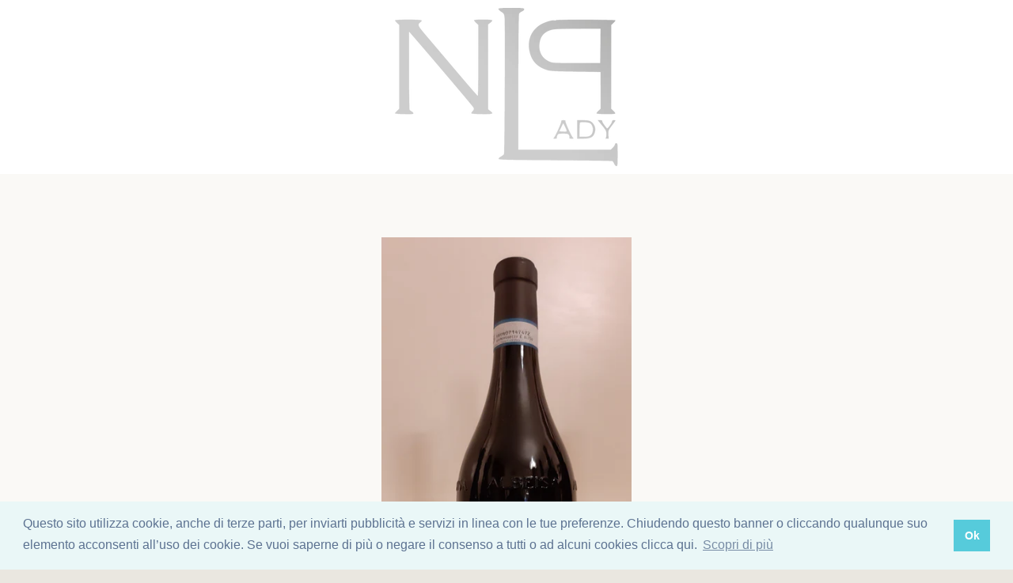

--- FILE ---
content_type: text/html; charset=utf-8
request_url: https://shop.nuovapasticcerialady.it/en/products/nebbiolo-oddero-2018
body_size: 40952
content:


<!doctype html>
<html class="supports-no-js " lang="en">
<head>
  <meta charset="utf-8">

  <meta http-equiv="X-UA-Compatible" content="IE=edge,chrome=1">
  <meta name="viewport" content="width=device-width,initial-scale=1">
  <meta name="theme-color" content="#4a4a4a">
  <link rel="canonical" href="https://shop.nuovapasticcerialady.it/en/products/nebbiolo-oddero-2018">

  
    <link rel="shortcut icon" href="//shop.nuovapasticcerialady.it/cdn/shop/files/logo-bianco_1_32x32.png?v=1614747996" type="image/png">
  

  <title>
    Nebbiolo | Oddero 2018 &ndash; Nuova Pasticceria Lady
  </title>

  
    <meta name="description" content="Il Nebbiolo di Oddero è un vino rosso corposo, affinato per circa 18 mesi in botti di rovere. Dal luminoso color rosso rubino, al naso esprime un piacevole bouquet di viola e frutta rossa con note di sottobosco. Al gusto è intrigante, beverino e con un piacevole tannino. Vino fatto come una volta con metodi artigianali">
  

  <!-- /snippets/social-meta-tags.liquid -->




<meta property="og:site_name" content="Nuova Pasticceria Lady">
<meta property="og:url" content="https://shop.nuovapasticcerialady.it/en/products/nebbiolo-oddero-2018">
<meta property="og:title" content="Nebbiolo | Oddero 2018">
<meta property="og:type" content="product">
<meta property="og:description" content="Il Nebbiolo di Oddero è un vino rosso corposo, affinato per circa 18 mesi in botti di rovere. Dal luminoso color rosso rubino, al naso esprime un piacevole bouquet di viola e frutta rossa con note di sottobosco. Al gusto è intrigante, beverino e con un piacevole tannino. Vino fatto come una volta con metodi artigianali">

  <meta property="og:price:amount" content="19,00">
  <meta property="og:price:currency" content="EUR">

<meta property="og:image" content="http://shop.nuovapasticcerialady.it/cdn/shop/products/20210113_184842_1200x1200.jpg?v=1610900806"><meta property="og:image" content="http://shop.nuovapasticcerialady.it/cdn/shop/products/italia_piemonte_31d8b354-f5ca-467e-bfce-0b68640b9d94_1200x1200.jpg?v=1614757450">
<meta property="og:image:secure_url" content="https://shop.nuovapasticcerialady.it/cdn/shop/products/20210113_184842_1200x1200.jpg?v=1610900806"><meta property="og:image:secure_url" content="https://shop.nuovapasticcerialady.it/cdn/shop/products/italia_piemonte_31d8b354-f5ca-467e-bfce-0b68640b9d94_1200x1200.jpg?v=1614757450">


<meta name="twitter:card" content="summary_large_image">
<meta name="twitter:title" content="Nebbiolo | Oddero 2018">
<meta name="twitter:description" content="Il Nebbiolo di Oddero è un vino rosso corposo, affinato per circa 18 mesi in botti di rovere. Dal luminoso color rosso rubino, al naso esprime un piacevole bouquet di viola e frutta rossa con note di sottobosco. Al gusto è intrigante, beverino e con un piacevole tannino. Vino fatto come una volta con metodi artigianali">


  <script>window.performance && window.performance.mark && window.performance.mark('shopify.content_for_header.start');</script><meta id="shopify-digital-wallet" name="shopify-digital-wallet" content="/8857813052/digital_wallets/dialog">
<meta name="shopify-checkout-api-token" content="4a9d0f03915005db47855531b6b7d653">
<meta id="in-context-paypal-metadata" data-shop-id="8857813052" data-venmo-supported="false" data-environment="production" data-locale="en_US" data-paypal-v4="true" data-currency="EUR">
<link rel="alternate" hreflang="x-default" href="https://shop.nuovapasticcerialady.it/products/nebbiolo-oddero-2018">
<link rel="alternate" hreflang="it" href="https://shop.nuovapasticcerialady.it/products/nebbiolo-oddero-2018">
<link rel="alternate" hreflang="en" href="https://shop.nuovapasticcerialady.it/en/products/nebbiolo-oddero-2018">
<link rel="alternate" hreflang="fr" href="https://shop.nuovapasticcerialady.it/fr/products/nebbiolo-oddero-2018">
<link rel="alternate" type="application/json+oembed" href="https://shop.nuovapasticcerialady.it/en/products/nebbiolo-oddero-2018.oembed">
<script async="async" src="/checkouts/internal/preloads.js?locale=en-IT"></script>
<link rel="preconnect" href="https://shop.app" crossorigin="anonymous">
<script async="async" src="https://shop.app/checkouts/internal/preloads.js?locale=en-IT&shop_id=8857813052" crossorigin="anonymous"></script>
<script id="apple-pay-shop-capabilities" type="application/json">{"shopId":8857813052,"countryCode":"IT","currencyCode":"EUR","merchantCapabilities":["supports3DS"],"merchantId":"gid:\/\/shopify\/Shop\/8857813052","merchantName":"Nuova Pasticceria Lady","requiredBillingContactFields":["postalAddress","email","phone"],"requiredShippingContactFields":["postalAddress","email","phone"],"shippingType":"shipping","supportedNetworks":["visa","maestro","masterCard","amex"],"total":{"type":"pending","label":"Nuova Pasticceria Lady","amount":"1.00"},"shopifyPaymentsEnabled":true,"supportsSubscriptions":true}</script>
<script id="shopify-features" type="application/json">{"accessToken":"4a9d0f03915005db47855531b6b7d653","betas":["rich-media-storefront-analytics"],"domain":"shop.nuovapasticcerialady.it","predictiveSearch":true,"shopId":8857813052,"locale":"en"}</script>
<script>var Shopify = Shopify || {};
Shopify.shop = "shop-nuova-pasticceria-lady.myshopify.com";
Shopify.locale = "en";
Shopify.currency = {"active":"EUR","rate":"1.0"};
Shopify.country = "IT";
Shopify.theme = {"name":"Narrative","id":47723872316,"schema_name":"Narrative","schema_version":"6.0.5","theme_store_id":829,"role":"main"};
Shopify.theme.handle = "null";
Shopify.theme.style = {"id":null,"handle":null};
Shopify.cdnHost = "shop.nuovapasticcerialady.it/cdn";
Shopify.routes = Shopify.routes || {};
Shopify.routes.root = "/en/";</script>
<script type="module">!function(o){(o.Shopify=o.Shopify||{}).modules=!0}(window);</script>
<script>!function(o){function n(){var o=[];function n(){o.push(Array.prototype.slice.apply(arguments))}return n.q=o,n}var t=o.Shopify=o.Shopify||{};t.loadFeatures=n(),t.autoloadFeatures=n()}(window);</script>
<script>
  window.ShopifyPay = window.ShopifyPay || {};
  window.ShopifyPay.apiHost = "shop.app\/pay";
  window.ShopifyPay.redirectState = null;
</script>
<script id="shop-js-analytics" type="application/json">{"pageType":"product"}</script>
<script defer="defer" async type="module" src="//shop.nuovapasticcerialady.it/cdn/shopifycloud/shop-js/modules/v2/client.init-shop-cart-sync_BApSsMSl.en.esm.js"></script>
<script defer="defer" async type="module" src="//shop.nuovapasticcerialady.it/cdn/shopifycloud/shop-js/modules/v2/chunk.common_CBoos6YZ.esm.js"></script>
<script type="module">
  await import("//shop.nuovapasticcerialady.it/cdn/shopifycloud/shop-js/modules/v2/client.init-shop-cart-sync_BApSsMSl.en.esm.js");
await import("//shop.nuovapasticcerialady.it/cdn/shopifycloud/shop-js/modules/v2/chunk.common_CBoos6YZ.esm.js");

  window.Shopify.SignInWithShop?.initShopCartSync?.({"fedCMEnabled":true,"windoidEnabled":true});

</script>
<script>
  window.Shopify = window.Shopify || {};
  if (!window.Shopify.featureAssets) window.Shopify.featureAssets = {};
  window.Shopify.featureAssets['shop-js'] = {"shop-cart-sync":["modules/v2/client.shop-cart-sync_DJczDl9f.en.esm.js","modules/v2/chunk.common_CBoos6YZ.esm.js"],"init-fed-cm":["modules/v2/client.init-fed-cm_BzwGC0Wi.en.esm.js","modules/v2/chunk.common_CBoos6YZ.esm.js"],"init-windoid":["modules/v2/client.init-windoid_BS26ThXS.en.esm.js","modules/v2/chunk.common_CBoos6YZ.esm.js"],"init-shop-email-lookup-coordinator":["modules/v2/client.init-shop-email-lookup-coordinator_DFwWcvrS.en.esm.js","modules/v2/chunk.common_CBoos6YZ.esm.js"],"shop-cash-offers":["modules/v2/client.shop-cash-offers_DthCPNIO.en.esm.js","modules/v2/chunk.common_CBoos6YZ.esm.js","modules/v2/chunk.modal_Bu1hFZFC.esm.js"],"shop-button":["modules/v2/client.shop-button_D_JX508o.en.esm.js","modules/v2/chunk.common_CBoos6YZ.esm.js"],"shop-toast-manager":["modules/v2/client.shop-toast-manager_tEhgP2F9.en.esm.js","modules/v2/chunk.common_CBoos6YZ.esm.js"],"avatar":["modules/v2/client.avatar_BTnouDA3.en.esm.js"],"pay-button":["modules/v2/client.pay-button_BuNmcIr_.en.esm.js","modules/v2/chunk.common_CBoos6YZ.esm.js"],"init-shop-cart-sync":["modules/v2/client.init-shop-cart-sync_BApSsMSl.en.esm.js","modules/v2/chunk.common_CBoos6YZ.esm.js"],"shop-login-button":["modules/v2/client.shop-login-button_DwLgFT0K.en.esm.js","modules/v2/chunk.common_CBoos6YZ.esm.js","modules/v2/chunk.modal_Bu1hFZFC.esm.js"],"init-customer-accounts-sign-up":["modules/v2/client.init-customer-accounts-sign-up_TlVCiykN.en.esm.js","modules/v2/client.shop-login-button_DwLgFT0K.en.esm.js","modules/v2/chunk.common_CBoos6YZ.esm.js","modules/v2/chunk.modal_Bu1hFZFC.esm.js"],"init-shop-for-new-customer-accounts":["modules/v2/client.init-shop-for-new-customer-accounts_DrjXSI53.en.esm.js","modules/v2/client.shop-login-button_DwLgFT0K.en.esm.js","modules/v2/chunk.common_CBoos6YZ.esm.js","modules/v2/chunk.modal_Bu1hFZFC.esm.js"],"init-customer-accounts":["modules/v2/client.init-customer-accounts_C0Oh2ljF.en.esm.js","modules/v2/client.shop-login-button_DwLgFT0K.en.esm.js","modules/v2/chunk.common_CBoos6YZ.esm.js","modules/v2/chunk.modal_Bu1hFZFC.esm.js"],"shop-follow-button":["modules/v2/client.shop-follow-button_C5D3XtBb.en.esm.js","modules/v2/chunk.common_CBoos6YZ.esm.js","modules/v2/chunk.modal_Bu1hFZFC.esm.js"],"checkout-modal":["modules/v2/client.checkout-modal_8TC_1FUY.en.esm.js","modules/v2/chunk.common_CBoos6YZ.esm.js","modules/v2/chunk.modal_Bu1hFZFC.esm.js"],"lead-capture":["modules/v2/client.lead-capture_D-pmUjp9.en.esm.js","modules/v2/chunk.common_CBoos6YZ.esm.js","modules/v2/chunk.modal_Bu1hFZFC.esm.js"],"shop-login":["modules/v2/client.shop-login_BmtnoEUo.en.esm.js","modules/v2/chunk.common_CBoos6YZ.esm.js","modules/v2/chunk.modal_Bu1hFZFC.esm.js"],"payment-terms":["modules/v2/client.payment-terms_BHOWV7U_.en.esm.js","modules/v2/chunk.common_CBoos6YZ.esm.js","modules/v2/chunk.modal_Bu1hFZFC.esm.js"]};
</script>
<script id="__st">var __st={"a":8857813052,"offset":3600,"reqid":"3a1ba2b5-f76e-4d97-96df-5d800e87cacc-1768933200","pageurl":"shop.nuovapasticcerialady.it\/en\/products\/nebbiolo-oddero-2018","u":"6f1a9290f43f","p":"product","rtyp":"product","rid":4717837484092};</script>
<script>window.ShopifyPaypalV4VisibilityTracking = true;</script>
<script id="captcha-bootstrap">!function(){'use strict';const t='contact',e='account',n='new_comment',o=[[t,t],['blogs',n],['comments',n],[t,'customer']],c=[[e,'customer_login'],[e,'guest_login'],[e,'recover_customer_password'],[e,'create_customer']],r=t=>t.map((([t,e])=>`form[action*='/${t}']:not([data-nocaptcha='true']) input[name='form_type'][value='${e}']`)).join(','),a=t=>()=>t?[...document.querySelectorAll(t)].map((t=>t.form)):[];function s(){const t=[...o],e=r(t);return a(e)}const i='password',u='form_key',d=['recaptcha-v3-token','g-recaptcha-response','h-captcha-response',i],f=()=>{try{return window.sessionStorage}catch{return}},m='__shopify_v',_=t=>t.elements[u];function p(t,e,n=!1){try{const o=window.sessionStorage,c=JSON.parse(o.getItem(e)),{data:r}=function(t){const{data:e,action:n}=t;return t[m]||n?{data:e,action:n}:{data:t,action:n}}(c);for(const[e,n]of Object.entries(r))t.elements[e]&&(t.elements[e].value=n);n&&o.removeItem(e)}catch(o){console.error('form repopulation failed',{error:o})}}const l='form_type',E='cptcha';function T(t){t.dataset[E]=!0}const w=window,h=w.document,L='Shopify',v='ce_forms',y='captcha';let A=!1;((t,e)=>{const n=(g='f06e6c50-85a8-45c8-87d0-21a2b65856fe',I='https://cdn.shopify.com/shopifycloud/storefront-forms-hcaptcha/ce_storefront_forms_captcha_hcaptcha.v1.5.2.iife.js',D={infoText:'Protected by hCaptcha',privacyText:'Privacy',termsText:'Terms'},(t,e,n)=>{const o=w[L][v],c=o.bindForm;if(c)return c(t,g,e,D).then(n);var r;o.q.push([[t,g,e,D],n]),r=I,A||(h.body.append(Object.assign(h.createElement('script'),{id:'captcha-provider',async:!0,src:r})),A=!0)});var g,I,D;w[L]=w[L]||{},w[L][v]=w[L][v]||{},w[L][v].q=[],w[L][y]=w[L][y]||{},w[L][y].protect=function(t,e){n(t,void 0,e),T(t)},Object.freeze(w[L][y]),function(t,e,n,w,h,L){const[v,y,A,g]=function(t,e,n){const i=e?o:[],u=t?c:[],d=[...i,...u],f=r(d),m=r(i),_=r(d.filter((([t,e])=>n.includes(e))));return[a(f),a(m),a(_),s()]}(w,h,L),I=t=>{const e=t.target;return e instanceof HTMLFormElement?e:e&&e.form},D=t=>v().includes(t);t.addEventListener('submit',(t=>{const e=I(t);if(!e)return;const n=D(e)&&!e.dataset.hcaptchaBound&&!e.dataset.recaptchaBound,o=_(e),c=g().includes(e)&&(!o||!o.value);(n||c)&&t.preventDefault(),c&&!n&&(function(t){try{if(!f())return;!function(t){const e=f();if(!e)return;const n=_(t);if(!n)return;const o=n.value;o&&e.removeItem(o)}(t);const e=Array.from(Array(32),(()=>Math.random().toString(36)[2])).join('');!function(t,e){_(t)||t.append(Object.assign(document.createElement('input'),{type:'hidden',name:u})),t.elements[u].value=e}(t,e),function(t,e){const n=f();if(!n)return;const o=[...t.querySelectorAll(`input[type='${i}']`)].map((({name:t})=>t)),c=[...d,...o],r={};for(const[a,s]of new FormData(t).entries())c.includes(a)||(r[a]=s);n.setItem(e,JSON.stringify({[m]:1,action:t.action,data:r}))}(t,e)}catch(e){console.error('failed to persist form',e)}}(e),e.submit())}));const S=(t,e)=>{t&&!t.dataset[E]&&(n(t,e.some((e=>e===t))),T(t))};for(const o of['focusin','change'])t.addEventListener(o,(t=>{const e=I(t);D(e)&&S(e,y())}));const B=e.get('form_key'),M=e.get(l),P=B&&M;t.addEventListener('DOMContentLoaded',(()=>{const t=y();if(P)for(const e of t)e.elements[l].value===M&&p(e,B);[...new Set([...A(),...v().filter((t=>'true'===t.dataset.shopifyCaptcha))])].forEach((e=>S(e,t)))}))}(h,new URLSearchParams(w.location.search),n,t,e,['guest_login'])})(!0,!0)}();</script>
<script integrity="sha256-4kQ18oKyAcykRKYeNunJcIwy7WH5gtpwJnB7kiuLZ1E=" data-source-attribution="shopify.loadfeatures" defer="defer" src="//shop.nuovapasticcerialady.it/cdn/shopifycloud/storefront/assets/storefront/load_feature-a0a9edcb.js" crossorigin="anonymous"></script>
<script crossorigin="anonymous" defer="defer" src="//shop.nuovapasticcerialady.it/cdn/shopifycloud/storefront/assets/shopify_pay/storefront-65b4c6d7.js?v=20250812"></script>
<script data-source-attribution="shopify.dynamic_checkout.dynamic.init">var Shopify=Shopify||{};Shopify.PaymentButton=Shopify.PaymentButton||{isStorefrontPortableWallets:!0,init:function(){window.Shopify.PaymentButton.init=function(){};var t=document.createElement("script");t.src="https://shop.nuovapasticcerialady.it/cdn/shopifycloud/portable-wallets/latest/portable-wallets.en.js",t.type="module",document.head.appendChild(t)}};
</script>
<script data-source-attribution="shopify.dynamic_checkout.buyer_consent">
  function portableWalletsHideBuyerConsent(e){var t=document.getElementById("shopify-buyer-consent"),n=document.getElementById("shopify-subscription-policy-button");t&&n&&(t.classList.add("hidden"),t.setAttribute("aria-hidden","true"),n.removeEventListener("click",e))}function portableWalletsShowBuyerConsent(e){var t=document.getElementById("shopify-buyer-consent"),n=document.getElementById("shopify-subscription-policy-button");t&&n&&(t.classList.remove("hidden"),t.removeAttribute("aria-hidden"),n.addEventListener("click",e))}window.Shopify?.PaymentButton&&(window.Shopify.PaymentButton.hideBuyerConsent=portableWalletsHideBuyerConsent,window.Shopify.PaymentButton.showBuyerConsent=portableWalletsShowBuyerConsent);
</script>
<script data-source-attribution="shopify.dynamic_checkout.cart.bootstrap">document.addEventListener("DOMContentLoaded",(function(){function t(){return document.querySelector("shopify-accelerated-checkout-cart, shopify-accelerated-checkout")}if(t())Shopify.PaymentButton.init();else{new MutationObserver((function(e,n){t()&&(Shopify.PaymentButton.init(),n.disconnect())})).observe(document.body,{childList:!0,subtree:!0})}}));
</script>
<script id='scb4127' type='text/javascript' async='' src='https://shop.nuovapasticcerialady.it/cdn/shopifycloud/privacy-banner/storefront-banner.js'></script><link id="shopify-accelerated-checkout-styles" rel="stylesheet" media="screen" href="https://shop.nuovapasticcerialady.it/cdn/shopifycloud/portable-wallets/latest/accelerated-checkout-backwards-compat.css" crossorigin="anonymous">
<style id="shopify-accelerated-checkout-cart">
        #shopify-buyer-consent {
  margin-top: 1em;
  display: inline-block;
  width: 100%;
}

#shopify-buyer-consent.hidden {
  display: none;
}

#shopify-subscription-policy-button {
  background: none;
  border: none;
  padding: 0;
  text-decoration: underline;
  font-size: inherit;
  cursor: pointer;
}

#shopify-subscription-policy-button::before {
  box-shadow: none;
}

      </style>

<script>window.performance && window.performance.mark && window.performance.mark('shopify.content_for_header.end');</script>

  



<style>@font-face {
  font-family: "Shippori Mincho";
  font-weight: 400;
  font-style: normal;
  src: url("//shop.nuovapasticcerialady.it/cdn/fonts/shippori_mincho/shipporimincho_n4.84f8b7ceff7f95df65cde9ab1ed190e83a4f5b7e.woff2") format("woff2"),
       url("//shop.nuovapasticcerialady.it/cdn/fonts/shippori_mincho/shipporimincho_n4.2a4eff622a8c9fcdc3c2b98b39815a9acc98b084.woff") format("woff");
}

  @font-face {
  font-family: Figtree;
  font-weight: 400;
  font-style: normal;
  src: url("//shop.nuovapasticcerialady.it/cdn/fonts/figtree/figtree_n4.3c0838aba1701047e60be6a99a1b0a40ce9b8419.woff2") format("woff2"),
       url("//shop.nuovapasticcerialady.it/cdn/fonts/figtree/figtree_n4.c0575d1db21fc3821f17fd6617d3dee552312137.woff") format("woff");
}

/* ------------------------ Critical Helper Classes ------------------------- */
.critical-hide {
  display: none;
}

.critical-clear {
  opacity: 0;
  visibility: hidden;
}

.drawer-cover {
  opacity: 0;
}

.main-content .shopify-section {
  display: none;
}

.main-content .shopify-section:first-child {
  display: inherit;
}

body:not(.template-index) .main-content {
  opacity: 0;
}


/* ----------------------------- Global Styles ------------------------------ */
*, *::before, *::after {
  box-sizing: border-box;
}

html {
  font-size: 62.5%;
  background-color: #faf9f6;
}

body {
  margin: 0;
  font-size: 1.6rem;
  font-family: Figtree, sans-serif;
  font-style: normal;
  font-weight: 400;
  color: #4a4a4a;
  line-height: 1.625;
}

.page-width {
  max-width: 980px;
  padding: 0 20px;
  margin: 0 auto;
}

/* ---------------------------- Helper Classes ------------------------------ */
.visually-hidden,
.icon__fallback-text {
  position: absolute !important;
  overflow: hidden;
  clip: rect(0 0 0 0);
  height: 1px;
  width: 1px;
  padding: 0;
  border: 0;
}

/* ----------------------------- Typography --------------------------------- */
body {
  -webkit-font-smoothing: antialiased;
  -webkit-text-size-adjust: 100%;
}

.h4 {
  letter-spacing: inherit;
  text-transform: inherit;
  font-family: "Shippori Mincho", serif;
  font-style: normal;
  font-weight: 400;
}


.h4 a {
  color: inherit;
  text-decoration: none;
  font-weight: inherit;
}

.h4 {
  font-size: 2.2rem;
}

@media only screen and (min-width: 750px) {
  .h4 {
    font-size: 2.4rem;
    line-height: 1.5;
  }
}

/* ------------------------------ Buttons ----------------------------------- */
.btn,
.btn--secondary {
  -moz-user-select: "none";
  -ms-user-select: "none";
  -webkit-user-select: "none";
  user-select: "none";
  -webkit-appearance: none;
  -moz-appearance: none;
  appearance: none;
  display: inline-block;
  position: relative;
  width: auto;
  background-color: #4a4a4a;
  border-radius: 0;
  color: #ffffff;
  border: 2px solid #4a4a4a;
  font-size: 1.4rem;
  font-weight: 700;
  letter-spacing: 1.5px;
  text-decoration: none;
  text-align: center;
  text-transform: uppercase;
  padding: 10px 30px;
  line-height: 2.2;
  vertical-align: middle;
  cursor: pointer;
  transition: outline 0.1s linear;
  box-sizing: border-box;
}

.btn--square {
  width: 50px;
  height: 50px;
  padding: 0;
  text-align: center;
  line-height: 50px;
}

.btn--clear {
  position: relative;
  background-color: transparent;
  border: 0;
  color: #4a4a4a;
  transition: 0.15s opacity ease-out;
}

.btn--clear:hover::after,
.btn--clear::after {
  outline: 0 !important;
}

.btn::after,
.btn--secondary::after {
  content: '';
  display: block;
  position: absolute;
  top: 0;
  left: 0;
  width: 100%;
  height: 100%;
  outline: 2px solid #4a4a4a;
  transition: outline 0.1s linear;
}

/* -------------------------------- Icons ----------------------------------- */
.icon {
  display: inline-block;
  width: 20px;
  height: 20px;
  vertical-align: middle;
}

/* ----------------------------- Site Header -------------------------------- */
.site-header {
  position: relative;
  transition: transform 0.25s ease-out;
  z-index: 10;
}

.site-header--transparent,
.site-header--homepage {
  position: absolute;
  top: 0;
  left: 0;
  right: 0;
  z-index: 10;
}

.site-header__wrapper {
  position: relative;
  min-height: 60px;
  width: 100%;
  background-color: #fff;
  z-index: 10;
}

.site-header--transparent .site-header__wrapper {
  background-color: transparent;
}

.site-header__wrapper svg {
  fill: #ffffff;
}

.site-header__wrapper--transitioning {
  transition: background-color 0.25s ease-out, margin-top 0.25s ease-out;
}

.announcement-bar {
  display: none;
  text-align: center;
  position: relative;
  text-decoration: none;
  z-index: 10;
}

.announcement-bar--visible {
  display: block;
}

.announcement-bar__message {
  font-size: 16px;
  font-weight: 400;
  padding: 10px 20px;
  margin-bottom: 0;
}

.announcement-bar__message .icon {
  fill: currentColor;
}

.announcement-bar__close {
  position: absolute;
  right: 20px;
  padding: 0;
  width: 30px;
  height: 30px;
  line-height: 100%;
  top: 50%;
  -ms-transform: translateY(-50%);
  -webkit-transform: translateY(-50%);
  transform: translateY(-50%);
}

.announcement-bar__close .icon {
  width: 12px;
  height: 12px;
  fill: currentColor;
}

.site-header-sections {
  display: -webkit-flex;
  display: -ms-flexbox;
  display: flex;
  width: 100%;
  -ms-flex-align: center;
  -webkit-align-items: center;
  -moz-align-items: center;
  -ms-align-items: center;
  -o-align-items: center;
  align-items: center;
  min-height: 60px;
}

.site-header__section--title {
  display: -webkit-flex;
  display: -ms-flexbox;
  display: flex;
  width: 100%;
  -webkit-justify-content: center;
  -ms-justify-content: center;
  justify-content: center;
}

.site-header__logo-wrapper {
  display: inline-block;
  margin: 0;
  padding: 10px 0;
  text-align: center;
  line-height: 1.2;
}

.site-header__logo {
  display: block;
}

.site-header__logo-image {
  display: block;
  margin: 0 auto;
}

.site-header--transparent .site-header__logo-image {
  display: none;
}

@media only screen and (max-width: 749px) {
  .site-header__logo-image {
    max-height: 30px;
  }
}

.site-header__logo-image--transparent {
  display: none;
}

.site-header--transparent .site-header__logo-image--transparent {
  display: block;
}

.navigation-open .site-header__logo-image--transparent,
html.supports-no-js .site-header__logo-image--transparent {
  display: none;
}

.site-header__cart svg {
  width: 22px;
  height: 30px;
  margin: -2px 0 0 -2px;
}

@media only screen and (min-width: 750px) {
  .site-header__cart svg {
    width: 26px;
  }
}

.site-header__cart::after {
  border-color: #4a4a4a;
}

.site-header__cart-bubble {
  position: absolute;
  top: 15px;
  right: 10px;
  width: 10px;
  height: 10px;
  background-color: #eb4f47;
  border-radius: 50%;
  opacity: 0;
  transition: all 0.25s ease-out;
  -ms-transform: scale(0);
  -webkit-transform: scale(0);
  transform: scale(0);
}

@media only screen and (min-width: 750px) {
  .site-header__cart-bubble {
    top:15px;
    right: 9px;
  }
}

.site-header__cart .site-header__cart-bubble {
  top: 13px;
}

@media only screen and (min-width: 750px) {
  .site-header__cart .site-header__cart-bubble {
    top: 12px;
  }
}

.site-header__cart-bubble--visible {
  opacity: 1;
  -ms-transform: scale(1);
  -webkit-transform: scale(1);
  transform: scale(1);
}

.burger-icon {
  display: block;
  height: 2px;
  width: 16px;
  left: 50%;
  margin-left: -8px;
  background: #ffffff;
  position: absolute;
  transition: all 0.25s ease-out;
}

@media only screen and (min-width: 750px) {
  .burger-icon {
    height:2px;
    width: 24px;
    left: 50%;
    margin-left: -12px;
  }
}

.burger-icon--top {
  top: 18px;
}

@media only screen and (min-width: 750px) {
  .burger-icon--top {
    top: 16px;
  }
}

.site-header__navigation--active .burger-icon--top {
  top: 25px;
  transform: rotate(45deg);
}

.burger-icon--mid {
  top: 24px;
}

@media only screen and (min-width: 750px) {
  .burger-icon--mid {
    top: 24px;
  }
}

.site-header__navigation--active .burger-icon--mid {
  opacity: 0;
}

.burger-icon--bottom {
  top: 30px;
}

@media only screen and (min-width: 750px) {
  .burger-icon--bottom {
    top: 32px;
  }
}

.site-header__navigation--active .burger-icon--bottom {
  top: 25px;
  transform: rotate(-45deg);
}

.site-header__navigation {
  position: relative;
}

.site-header__navigation svg {
  width: 20px;
  height: 30px;
}

.site-header__navigation::after {
  border-color: #4a4a4a;
}

/* ----------------------------- Slideshow --------------------------------- */
.slideshow {
  display: -webkit-flex;
  display: -ms-flexbox;
  display: flex;
  width: 100%;
  position: relative;
  overflow: hidden;
  height: calc(100vh - 35px);
  background-color: #dfd8c5;
}

.slideshow__slide {
  position: absolute;
  height: 100%;
  width: 100%;
  opacity: 0;
  z-index: 0;
  transition: all 0.5s cubic-bezier(0, 0, 0, 1);
}

.slideshow__slide--active {
  transition: all 0.5s cubic-bezier(0, 0, 0, 1);
  opacity: 1;
  z-index: 2;
}

.slideshow__overlay::before {
  content: '';
  position: absolute;
  top: 0;
  right: 0;
  bottom: 0;
  left: 0;
  z-index: 3;
}

.slideshow__image {
  height: 100%;
  width: 100%;
  object-fit: cover;
  z-index: 1;
  transition: opacity 0.8s cubic-bezier(0.44, 0.13, 0.48, 0.87),filter 400ms,-webkit-filter 400ms;
  font-family: "object-fit: cover";
}

.slideshow__image .placeholder-svg {
  display: block;
  fill: rgba(74,74,74,0.35);
  background-color: #f1eee6;
  position: absolute;
  top: 50%;
  left: 50%;
  height: 100%;
  width: auto;
  max-height: none;
  max-width: none;
  -ms-transform: translate(-50%, -50%);
  -webkit-transform: translate(-50%, -50%);
  transform: translate(-50%, -50%);
}

.slideshow__image .placeholder-background {
  background-color: #faf9f6;
  position: absolute;
  top: 0;
  right: 0;
  bottom: 0;
  left: 0;
}
</style>

  


<link title="theme" rel="preload" href="//shop.nuovapasticcerialady.it/cdn/shop/t/2/assets/theme.scss.css?v=51337337259787028701764675471" as="style">
<noscript><link rel="stylesheet" href="//shop.nuovapasticcerialady.it/cdn/shop/t/2/assets/theme.scss.css?v=51337337259787028701764675471"></noscript>

<script>
/*! loadCSS. [c]2017 Filament Group, Inc. MIT License */
!function(a){"use strict";var b=function(b,c,d){function e(a){return h.body?a():void setTimeout(function(){e(a)})}function f(){i.addEventListener&&i.removeEventListener("load",f);if(!Shopify.designMode)i.media=d||"all"}var g,h=a.document,i=h.createElement("link");if(c)g=c;else{var j=(h.body||h.getElementsByTagName("head")[0]).childNodes;g=j[j.length-1]}var k=h.styleSheets;i.rel="stylesheet",i.href=b,i.media=Shopify.designMode?d||"all":"only x",e(function(){g.parentNode.insertBefore(i,c?g:g.nextSibling)});var l=function(a){for(var b=i.href,c=k.length;c--;)if(k[c].href===b)return a();setTimeout(function(){l(a)})};return i.addEventListener&&i.addEventListener("load",f),i.onloadcssdefined=l,l(f),i};"undefined"!=typeof exports?exports.loadCSS=b:a.loadCSS=b}("undefined"!=typeof global?global:this);
/*! onloadCSS. (onload callback for loadCSS) [c]2017 Filament Group, Inc. MIT License */
function onloadCSS(a,b){function c(){!d&&b&&(d=!0,b.call(a))}var d;a.addEventListener&&a.addEventListener("load",c),a.attachEvent&&a.attachEvent("onload",c),"isApplicationInstalled"in navigator&&"onloadcssdefined"in a&&a.onloadcssdefined(c)}

// Insert our stylesheet before our preload <link> tag
var preload = document.querySelector('link[href="//shop.nuovapasticcerialady.it/cdn/shop/t/2/assets/theme.scss.css?v=51337337259787028701764675471"]');
var stylesheet = loadCSS('//shop.nuovapasticcerialady.it/cdn/shop/t/2/assets/theme.scss.css?v=51337337259787028701764675471', preload);
// Create a property to easily detect if the stylesheet is done loading
onloadCSS(stylesheet, function() { stylesheet.loaded = true; });
</script>

  <script>
    var theme = {
      stylesheet: "//shop.nuovapasticcerialady.it/cdn/shop/t/2/assets/theme.scss.css?v=51337337259787028701764675471",
      strings: {
        addToCart: "Add to Cart",
        soldOut: "Sold Out",
        unavailable: "Unavailable",
        addItemSuccess: "Item added to cart!",
        viewCart: "View cart",
        cartError: "There was an error while updating your cart. Please try again.",
        cartQuantityError: "You can only add [quantity] [title] to your cart.",
        newsletter: {
          blankError: "Email can\u0026#39;t be blank.",
          invalidError: "Please enter a valid email address."
        },
        map: {
          zeroResults: "No results for that address",
          overQueryLimit: "You have exceeded the Google API usage limit. Consider upgrading to a \u003ca href=\"https:\/\/developers.google.com\/maps\/premium\/usage-limits\"\u003ePremium Plan\u003c\/a\u003e.",
          authError: "There was a problem authenticating your Google Maps API Key.",
          addressError: "Error looking up that address"
        }
      },
      isOnline: true,
      moneyFormat: "€{{amount_with_comma_separator}}",
      mediaQuerySmall: 750,
      mediaQueryMedium: 990
    };

    

    document.documentElement.className = document.documentElement.className.replace('supports-no-js', '');
  </script>

  <script src="//shop.nuovapasticcerialady.it/cdn/shop/t/2/assets/lazysizes.min.js?v=113104124934720948131552579221" async="async"></script>
  <script src="//shop.nuovapasticcerialady.it/cdn/shop/t/2/assets/vendor.min.js?v=86805562735609519881552579222" defer="defer"></script>
  <script src="//shop.nuovapasticcerialady.it/cdn/shop/t/2/assets/theme.min.js?v=108418148133367756491552579222" defer="defer"></script>
  <script src="//shop.nuovapasticcerialady.it/cdn/shop/t/2/assets/custom.js?v=101612360477050417211552579221" defer="defer"></script>
<link href="https://monorail-edge.shopifysvc.com" rel="dns-prefetch">
<script>(function(){if ("sendBeacon" in navigator && "performance" in window) {try {var session_token_from_headers = performance.getEntriesByType('navigation')[0].serverTiming.find(x => x.name == '_s').description;} catch {var session_token_from_headers = undefined;}var session_cookie_matches = document.cookie.match(/_shopify_s=([^;]*)/);var session_token_from_cookie = session_cookie_matches && session_cookie_matches.length === 2 ? session_cookie_matches[1] : "";var session_token = session_token_from_headers || session_token_from_cookie || "";function handle_abandonment_event(e) {var entries = performance.getEntries().filter(function(entry) {return /monorail-edge.shopifysvc.com/.test(entry.name);});if (!window.abandonment_tracked && entries.length === 0) {window.abandonment_tracked = true;var currentMs = Date.now();var navigation_start = performance.timing.navigationStart;var payload = {shop_id: 8857813052,url: window.location.href,navigation_start,duration: currentMs - navigation_start,session_token,page_type: "product"};window.navigator.sendBeacon("https://monorail-edge.shopifysvc.com/v1/produce", JSON.stringify({schema_id: "online_store_buyer_site_abandonment/1.1",payload: payload,metadata: {event_created_at_ms: currentMs,event_sent_at_ms: currentMs}}));}}window.addEventListener('pagehide', handle_abandonment_event);}}());</script>
<script id="web-pixels-manager-setup">(function e(e,d,r,n,o){if(void 0===o&&(o={}),!Boolean(null===(a=null===(i=window.Shopify)||void 0===i?void 0:i.analytics)||void 0===a?void 0:a.replayQueue)){var i,a;window.Shopify=window.Shopify||{};var t=window.Shopify;t.analytics=t.analytics||{};var s=t.analytics;s.replayQueue=[],s.publish=function(e,d,r){return s.replayQueue.push([e,d,r]),!0};try{self.performance.mark("wpm:start")}catch(e){}var l=function(){var e={modern:/Edge?\/(1{2}[4-9]|1[2-9]\d|[2-9]\d{2}|\d{4,})\.\d+(\.\d+|)|Firefox\/(1{2}[4-9]|1[2-9]\d|[2-9]\d{2}|\d{4,})\.\d+(\.\d+|)|Chrom(ium|e)\/(9{2}|\d{3,})\.\d+(\.\d+|)|(Maci|X1{2}).+ Version\/(15\.\d+|(1[6-9]|[2-9]\d|\d{3,})\.\d+)([,.]\d+|)( \(\w+\)|)( Mobile\/\w+|) Safari\/|Chrome.+OPR\/(9{2}|\d{3,})\.\d+\.\d+|(CPU[ +]OS|iPhone[ +]OS|CPU[ +]iPhone|CPU IPhone OS|CPU iPad OS)[ +]+(15[._]\d+|(1[6-9]|[2-9]\d|\d{3,})[._]\d+)([._]\d+|)|Android:?[ /-](13[3-9]|1[4-9]\d|[2-9]\d{2}|\d{4,})(\.\d+|)(\.\d+|)|Android.+Firefox\/(13[5-9]|1[4-9]\d|[2-9]\d{2}|\d{4,})\.\d+(\.\d+|)|Android.+Chrom(ium|e)\/(13[3-9]|1[4-9]\d|[2-9]\d{2}|\d{4,})\.\d+(\.\d+|)|SamsungBrowser\/([2-9]\d|\d{3,})\.\d+/,legacy:/Edge?\/(1[6-9]|[2-9]\d|\d{3,})\.\d+(\.\d+|)|Firefox\/(5[4-9]|[6-9]\d|\d{3,})\.\d+(\.\d+|)|Chrom(ium|e)\/(5[1-9]|[6-9]\d|\d{3,})\.\d+(\.\d+|)([\d.]+$|.*Safari\/(?![\d.]+ Edge\/[\d.]+$))|(Maci|X1{2}).+ Version\/(10\.\d+|(1[1-9]|[2-9]\d|\d{3,})\.\d+)([,.]\d+|)( \(\w+\)|)( Mobile\/\w+|) Safari\/|Chrome.+OPR\/(3[89]|[4-9]\d|\d{3,})\.\d+\.\d+|(CPU[ +]OS|iPhone[ +]OS|CPU[ +]iPhone|CPU IPhone OS|CPU iPad OS)[ +]+(10[._]\d+|(1[1-9]|[2-9]\d|\d{3,})[._]\d+)([._]\d+|)|Android:?[ /-](13[3-9]|1[4-9]\d|[2-9]\d{2}|\d{4,})(\.\d+|)(\.\d+|)|Mobile Safari.+OPR\/([89]\d|\d{3,})\.\d+\.\d+|Android.+Firefox\/(13[5-9]|1[4-9]\d|[2-9]\d{2}|\d{4,})\.\d+(\.\d+|)|Android.+Chrom(ium|e)\/(13[3-9]|1[4-9]\d|[2-9]\d{2}|\d{4,})\.\d+(\.\d+|)|Android.+(UC? ?Browser|UCWEB|U3)[ /]?(15\.([5-9]|\d{2,})|(1[6-9]|[2-9]\d|\d{3,})\.\d+)\.\d+|SamsungBrowser\/(5\.\d+|([6-9]|\d{2,})\.\d+)|Android.+MQ{2}Browser\/(14(\.(9|\d{2,})|)|(1[5-9]|[2-9]\d|\d{3,})(\.\d+|))(\.\d+|)|K[Aa][Ii]OS\/(3\.\d+|([4-9]|\d{2,})\.\d+)(\.\d+|)/},d=e.modern,r=e.legacy,n=navigator.userAgent;return n.match(d)?"modern":n.match(r)?"legacy":"unknown"}(),u="modern"===l?"modern":"legacy",c=(null!=n?n:{modern:"",legacy:""})[u],f=function(e){return[e.baseUrl,"/wpm","/b",e.hashVersion,"modern"===e.buildTarget?"m":"l",".js"].join("")}({baseUrl:d,hashVersion:r,buildTarget:u}),m=function(e){var d=e.version,r=e.bundleTarget,n=e.surface,o=e.pageUrl,i=e.monorailEndpoint;return{emit:function(e){var a=e.status,t=e.errorMsg,s=(new Date).getTime(),l=JSON.stringify({metadata:{event_sent_at_ms:s},events:[{schema_id:"web_pixels_manager_load/3.1",payload:{version:d,bundle_target:r,page_url:o,status:a,surface:n,error_msg:t},metadata:{event_created_at_ms:s}}]});if(!i)return console&&console.warn&&console.warn("[Web Pixels Manager] No Monorail endpoint provided, skipping logging."),!1;try{return self.navigator.sendBeacon.bind(self.navigator)(i,l)}catch(e){}var u=new XMLHttpRequest;try{return u.open("POST",i,!0),u.setRequestHeader("Content-Type","text/plain"),u.send(l),!0}catch(e){return console&&console.warn&&console.warn("[Web Pixels Manager] Got an unhandled error while logging to Monorail."),!1}}}}({version:r,bundleTarget:l,surface:e.surface,pageUrl:self.location.href,monorailEndpoint:e.monorailEndpoint});try{o.browserTarget=l,function(e){var d=e.src,r=e.async,n=void 0===r||r,o=e.onload,i=e.onerror,a=e.sri,t=e.scriptDataAttributes,s=void 0===t?{}:t,l=document.createElement("script"),u=document.querySelector("head"),c=document.querySelector("body");if(l.async=n,l.src=d,a&&(l.integrity=a,l.crossOrigin="anonymous"),s)for(var f in s)if(Object.prototype.hasOwnProperty.call(s,f))try{l.dataset[f]=s[f]}catch(e){}if(o&&l.addEventListener("load",o),i&&l.addEventListener("error",i),u)u.appendChild(l);else{if(!c)throw new Error("Did not find a head or body element to append the script");c.appendChild(l)}}({src:f,async:!0,onload:function(){if(!function(){var e,d;return Boolean(null===(d=null===(e=window.Shopify)||void 0===e?void 0:e.analytics)||void 0===d?void 0:d.initialized)}()){var d=window.webPixelsManager.init(e)||void 0;if(d){var r=window.Shopify.analytics;r.replayQueue.forEach((function(e){var r=e[0],n=e[1],o=e[2];d.publishCustomEvent(r,n,o)})),r.replayQueue=[],r.publish=d.publishCustomEvent,r.visitor=d.visitor,r.initialized=!0}}},onerror:function(){return m.emit({status:"failed",errorMsg:"".concat(f," has failed to load")})},sri:function(e){var d=/^sha384-[A-Za-z0-9+/=]+$/;return"string"==typeof e&&d.test(e)}(c)?c:"",scriptDataAttributes:o}),m.emit({status:"loading"})}catch(e){m.emit({status:"failed",errorMsg:(null==e?void 0:e.message)||"Unknown error"})}}})({shopId: 8857813052,storefrontBaseUrl: "https://shop.nuovapasticcerialady.it",extensionsBaseUrl: "https://extensions.shopifycdn.com/cdn/shopifycloud/web-pixels-manager",monorailEndpoint: "https://monorail-edge.shopifysvc.com/unstable/produce_batch",surface: "storefront-renderer",enabledBetaFlags: ["2dca8a86"],webPixelsConfigList: [{"id":"190644557","eventPayloadVersion":"v1","runtimeContext":"LAX","scriptVersion":"1","type":"CUSTOM","privacyPurposes":["ANALYTICS"],"name":"Google Analytics tag (migrated)"},{"id":"shopify-app-pixel","configuration":"{}","eventPayloadVersion":"v1","runtimeContext":"STRICT","scriptVersion":"0450","apiClientId":"shopify-pixel","type":"APP","privacyPurposes":["ANALYTICS","MARKETING"]},{"id":"shopify-custom-pixel","eventPayloadVersion":"v1","runtimeContext":"LAX","scriptVersion":"0450","apiClientId":"shopify-pixel","type":"CUSTOM","privacyPurposes":["ANALYTICS","MARKETING"]}],isMerchantRequest: false,initData: {"shop":{"name":"Nuova Pasticceria Lady","paymentSettings":{"currencyCode":"EUR"},"myshopifyDomain":"shop-nuova-pasticceria-lady.myshopify.com","countryCode":"IT","storefrontUrl":"https:\/\/shop.nuovapasticcerialady.it\/en"},"customer":null,"cart":null,"checkout":null,"productVariants":[{"price":{"amount":19.0,"currencyCode":"EUR"},"product":{"title":"Nebbiolo | Oddero 2018","vendor":"Shop Nuova Pasticceria Lady","id":"4717837484092","untranslatedTitle":"Nebbiolo | Oddero 2018","url":"\/en\/products\/nebbiolo-oddero-2018","type":"Vini"},"id":"32702696521788","image":{"src":"\/\/shop.nuovapasticcerialady.it\/cdn\/shop\/products\/20210113_184842.jpg?v=1610900806"},"sku":"","title":"Default Title","untranslatedTitle":"Default Title"}],"purchasingCompany":null},},"https://shop.nuovapasticcerialady.it/cdn","fcfee988w5aeb613cpc8e4bc33m6693e112",{"modern":"","legacy":""},{"shopId":"8857813052","storefrontBaseUrl":"https:\/\/shop.nuovapasticcerialady.it","extensionBaseUrl":"https:\/\/extensions.shopifycdn.com\/cdn\/shopifycloud\/web-pixels-manager","surface":"storefront-renderer","enabledBetaFlags":"[\"2dca8a86\"]","isMerchantRequest":"false","hashVersion":"fcfee988w5aeb613cpc8e4bc33m6693e112","publish":"custom","events":"[[\"page_viewed\",{}],[\"product_viewed\",{\"productVariant\":{\"price\":{\"amount\":19.0,\"currencyCode\":\"EUR\"},\"product\":{\"title\":\"Nebbiolo | Oddero 2018\",\"vendor\":\"Shop Nuova Pasticceria Lady\",\"id\":\"4717837484092\",\"untranslatedTitle\":\"Nebbiolo | Oddero 2018\",\"url\":\"\/en\/products\/nebbiolo-oddero-2018\",\"type\":\"Vini\"},\"id\":\"32702696521788\",\"image\":{\"src\":\"\/\/shop.nuovapasticcerialady.it\/cdn\/shop\/products\/20210113_184842.jpg?v=1610900806\"},\"sku\":\"\",\"title\":\"Default Title\",\"untranslatedTitle\":\"Default Title\"}}]]"});</script><script>
  window.ShopifyAnalytics = window.ShopifyAnalytics || {};
  window.ShopifyAnalytics.meta = window.ShopifyAnalytics.meta || {};
  window.ShopifyAnalytics.meta.currency = 'EUR';
  var meta = {"product":{"id":4717837484092,"gid":"gid:\/\/shopify\/Product\/4717837484092","vendor":"Shop Nuova Pasticceria Lady","type":"Vini","handle":"nebbiolo-oddero-2018","variants":[{"id":32702696521788,"price":1900,"name":"Nebbiolo | Oddero 2018","public_title":null,"sku":""}],"remote":false},"page":{"pageType":"product","resourceType":"product","resourceId":4717837484092,"requestId":"3a1ba2b5-f76e-4d97-96df-5d800e87cacc-1768933200"}};
  for (var attr in meta) {
    window.ShopifyAnalytics.meta[attr] = meta[attr];
  }
</script>
<script class="analytics">
  (function () {
    var customDocumentWrite = function(content) {
      var jquery = null;

      if (window.jQuery) {
        jquery = window.jQuery;
      } else if (window.Checkout && window.Checkout.$) {
        jquery = window.Checkout.$;
      }

      if (jquery) {
        jquery('body').append(content);
      }
    };

    var hasLoggedConversion = function(token) {
      if (token) {
        return document.cookie.indexOf('loggedConversion=' + token) !== -1;
      }
      return false;
    }

    var setCookieIfConversion = function(token) {
      if (token) {
        var twoMonthsFromNow = new Date(Date.now());
        twoMonthsFromNow.setMonth(twoMonthsFromNow.getMonth() + 2);

        document.cookie = 'loggedConversion=' + token + '; expires=' + twoMonthsFromNow;
      }
    }

    var trekkie = window.ShopifyAnalytics.lib = window.trekkie = window.trekkie || [];
    if (trekkie.integrations) {
      return;
    }
    trekkie.methods = [
      'identify',
      'page',
      'ready',
      'track',
      'trackForm',
      'trackLink'
    ];
    trekkie.factory = function(method) {
      return function() {
        var args = Array.prototype.slice.call(arguments);
        args.unshift(method);
        trekkie.push(args);
        return trekkie;
      };
    };
    for (var i = 0; i < trekkie.methods.length; i++) {
      var key = trekkie.methods[i];
      trekkie[key] = trekkie.factory(key);
    }
    trekkie.load = function(config) {
      trekkie.config = config || {};
      trekkie.config.initialDocumentCookie = document.cookie;
      var first = document.getElementsByTagName('script')[0];
      var script = document.createElement('script');
      script.type = 'text/javascript';
      script.onerror = function(e) {
        var scriptFallback = document.createElement('script');
        scriptFallback.type = 'text/javascript';
        scriptFallback.onerror = function(error) {
                var Monorail = {
      produce: function produce(monorailDomain, schemaId, payload) {
        var currentMs = new Date().getTime();
        var event = {
          schema_id: schemaId,
          payload: payload,
          metadata: {
            event_created_at_ms: currentMs,
            event_sent_at_ms: currentMs
          }
        };
        return Monorail.sendRequest("https://" + monorailDomain + "/v1/produce", JSON.stringify(event));
      },
      sendRequest: function sendRequest(endpointUrl, payload) {
        // Try the sendBeacon API
        if (window && window.navigator && typeof window.navigator.sendBeacon === 'function' && typeof window.Blob === 'function' && !Monorail.isIos12()) {
          var blobData = new window.Blob([payload], {
            type: 'text/plain'
          });

          if (window.navigator.sendBeacon(endpointUrl, blobData)) {
            return true;
          } // sendBeacon was not successful

        } // XHR beacon

        var xhr = new XMLHttpRequest();

        try {
          xhr.open('POST', endpointUrl);
          xhr.setRequestHeader('Content-Type', 'text/plain');
          xhr.send(payload);
        } catch (e) {
          console.log(e);
        }

        return false;
      },
      isIos12: function isIos12() {
        return window.navigator.userAgent.lastIndexOf('iPhone; CPU iPhone OS 12_') !== -1 || window.navigator.userAgent.lastIndexOf('iPad; CPU OS 12_') !== -1;
      }
    };
    Monorail.produce('monorail-edge.shopifysvc.com',
      'trekkie_storefront_load_errors/1.1',
      {shop_id: 8857813052,
      theme_id: 47723872316,
      app_name: "storefront",
      context_url: window.location.href,
      source_url: "//shop.nuovapasticcerialady.it/cdn/s/trekkie.storefront.cd680fe47e6c39ca5d5df5f0a32d569bc48c0f27.min.js"});

        };
        scriptFallback.async = true;
        scriptFallback.src = '//shop.nuovapasticcerialady.it/cdn/s/trekkie.storefront.cd680fe47e6c39ca5d5df5f0a32d569bc48c0f27.min.js';
        first.parentNode.insertBefore(scriptFallback, first);
      };
      script.async = true;
      script.src = '//shop.nuovapasticcerialady.it/cdn/s/trekkie.storefront.cd680fe47e6c39ca5d5df5f0a32d569bc48c0f27.min.js';
      first.parentNode.insertBefore(script, first);
    };
    trekkie.load(
      {"Trekkie":{"appName":"storefront","development":false,"defaultAttributes":{"shopId":8857813052,"isMerchantRequest":null,"themeId":47723872316,"themeCityHash":"353075710866285763","contentLanguage":"en","currency":"EUR","eventMetadataId":"2376ccd4-0b6a-4552-a7b3-316a5fb1e41a"},"isServerSideCookieWritingEnabled":true,"monorailRegion":"shop_domain","enabledBetaFlags":["65f19447"]},"Session Attribution":{},"S2S":{"facebookCapiEnabled":false,"source":"trekkie-storefront-renderer","apiClientId":580111}}
    );

    var loaded = false;
    trekkie.ready(function() {
      if (loaded) return;
      loaded = true;

      window.ShopifyAnalytics.lib = window.trekkie;

      var originalDocumentWrite = document.write;
      document.write = customDocumentWrite;
      try { window.ShopifyAnalytics.merchantGoogleAnalytics.call(this); } catch(error) {};
      document.write = originalDocumentWrite;

      window.ShopifyAnalytics.lib.page(null,{"pageType":"product","resourceType":"product","resourceId":4717837484092,"requestId":"3a1ba2b5-f76e-4d97-96df-5d800e87cacc-1768933200","shopifyEmitted":true});

      var match = window.location.pathname.match(/checkouts\/(.+)\/(thank_you|post_purchase)/)
      var token = match? match[1]: undefined;
      if (!hasLoggedConversion(token)) {
        setCookieIfConversion(token);
        window.ShopifyAnalytics.lib.track("Viewed Product",{"currency":"EUR","variantId":32702696521788,"productId":4717837484092,"productGid":"gid:\/\/shopify\/Product\/4717837484092","name":"Nebbiolo | Oddero 2018","price":"19.00","sku":"","brand":"Shop Nuova Pasticceria Lady","variant":null,"category":"Vini","nonInteraction":true,"remote":false},undefined,undefined,{"shopifyEmitted":true});
      window.ShopifyAnalytics.lib.track("monorail:\/\/trekkie_storefront_viewed_product\/1.1",{"currency":"EUR","variantId":32702696521788,"productId":4717837484092,"productGid":"gid:\/\/shopify\/Product\/4717837484092","name":"Nebbiolo | Oddero 2018","price":"19.00","sku":"","brand":"Shop Nuova Pasticceria Lady","variant":null,"category":"Vini","nonInteraction":true,"remote":false,"referer":"https:\/\/shop.nuovapasticcerialady.it\/en\/products\/nebbiolo-oddero-2018"});
      }
    });


        var eventsListenerScript = document.createElement('script');
        eventsListenerScript.async = true;
        eventsListenerScript.src = "//shop.nuovapasticcerialady.it/cdn/shopifycloud/storefront/assets/shop_events_listener-3da45d37.js";
        document.getElementsByTagName('head')[0].appendChild(eventsListenerScript);

})();</script>
  <script>
  if (!window.ga || (window.ga && typeof window.ga !== 'function')) {
    window.ga = function ga() {
      (window.ga.q = window.ga.q || []).push(arguments);
      if (window.Shopify && window.Shopify.analytics && typeof window.Shopify.analytics.publish === 'function') {
        window.Shopify.analytics.publish("ga_stub_called", {}, {sendTo: "google_osp_migration"});
      }
      console.error("Shopify's Google Analytics stub called with:", Array.from(arguments), "\nSee https://help.shopify.com/manual/promoting-marketing/pixels/pixel-migration#google for more information.");
    };
    if (window.Shopify && window.Shopify.analytics && typeof window.Shopify.analytics.publish === 'function') {
      window.Shopify.analytics.publish("ga_stub_initialized", {}, {sendTo: "google_osp_migration"});
    }
  }
</script>
<script
  defer
  src="https://shop.nuovapasticcerialady.it/cdn/shopifycloud/perf-kit/shopify-perf-kit-3.0.4.min.js"
  data-application="storefront-renderer"
  data-shop-id="8857813052"
  data-render-region="gcp-us-east1"
  data-page-type="product"
  data-theme-instance-id="47723872316"
  data-theme-name="Narrative"
  data-theme-version="6.0.5"
  data-monorail-region="shop_domain"
  data-resource-timing-sampling-rate="10"
  data-shs="true"
  data-shs-beacon="true"
  data-shs-export-with-fetch="true"
  data-shs-logs-sample-rate="1"
  data-shs-beacon-endpoint="https://shop.nuovapasticcerialady.it/api/collect"
></script>
</head>

<body id="nebbiolo-oddero-2018" class="template-product data-animations">

  <a class="visually-hidden skip-link" href="#MainContent">Skip to content</a>

  <div id="shopify-section-header" class="shopify-section">
<div class="site-header" data-section-id="header" data-section-type="header-section" data-drawer-push>
  <header class="site-header__wrapper" role="banner">
    

    <div class="site-header-sections page-width">
      <nav class="site-header__section site-header__section--button"
        data-site-navigation role="navigation"
      >
        <button class="site-header__navigation btn btn--clear btn--square"
          aria-expanded="false"
          data-navigation-button
        >
          <span class="burger-icon burger-icon--top"></span>
          <span class="burger-icon burger-icon--mid"></span>
          <span class="burger-icon burger-icon--bottom"></span>
          <span class="icon__fallback-text">Menu</span>
        </button>
        <div class="navigation supports-no-js critical-hide" data-section-id="header" data-section-type="navigation" aria-hidden=true>
          <div class="navigation__container">
            <ul class="navigation__links">
              
                
                
                  <li class="navigation__link navigation__entrance-animation">
                    <a href="/en">Home</a>
                  </li>
                
              
                
                
                  <li class="navigation__link navigation__has-sublinks navigation__has-sublinks--collapsed navigation__entrance-animation">
                    <button class="navigation__expand-sublinks" aria-expanded="false">
                      <span aria-hidden="true">Olio Extravergine</span>
                      <span class="visually-hidden">Olio Extravergine menu</span>
                      <svg aria-hidden="true" focusable="false" role="presentation" class="icon icon-arrow-down" viewBox="0 0 20 20"><path fill="#444" d="M3.2 6l6.4 8.4c.4 0 6.8-8.4 6.8-8.4H3.2z"/></svg>
                    </button>
                    <div class="navigation__sublinks-container">
                      <ul class="navigation__sublinks">
                        
                          <li class="navigation__sublink">
                            
                              <a href="/en/collections/coppini-arte-olearia">Coppini Arte Olearia</a>
                            
                          </li>
                        
                          <li class="navigation__sublink">
                            
                              <a href="/en/collections/tenute-ghenos">Tenute Ghenos</a>
                            
                          </li>
                        
                          <li class="navigation__sublink">
                            
                              <a href="/en/collections/federicus-ii-stupor-mundi">Federicus II Stupor Mundi</a>
                            
                          </li>
                        
                          <li class="navigation__sublink">
                            
                              <a href="/en/collections/argiolas-olio">Argiolas</a>
                            
                          </li>
                        
                          <li class="navigation__sublink">
                            
                              <a href="/en/collections/arnaldo-caprai-olio">Arnaldo Caprai</a>
                            
                          </li>
                        
                          <li class="navigation__sublink">
                            
                              <a href="/en/collections/camigliano-olio">Camigliano</a>
                            
                          </li>
                        
                          <li class="navigation__sublink">
                            
                              <a href="/en/collections/olio-casanova-di-neri">Casanova di Neri</a>
                            
                          </li>
                        
                          <li class="navigation__sublink">
                            
                              <a href="/en/collections/olio-col-d-orcia">Col d&#39;Orcia</a>
                            
                          </li>
                        
                          <li class="navigation__sublink">
                            
                              <a href="/en/collections/olio-colline-della-stella-arici">Colline della Stella Arici</a>
                            
                          </li>
                        
                          <li class="navigation__sublink">
                            
                              <a href="/en/collections/corte-sant-alda-olio">Corte Sant&#39; Alda</a>
                            
                          </li>
                        
                          <li class="navigation__sublink">
                            
                              <a href="/en/collections/fattoria-mantellassi">Fattoria Mantellassi</a>
                            
                          </li>
                        
                          <li class="navigation__sublink">
                            
                              <a href="/en/collections/felsina-olio">Felsina</a>
                            
                          </li>
                        
                          <li class="navigation__sublink">
                            
                              <a href="/en/collections/f-lli-semeria">F.lli Semeria</a>
                            
                          </li>
                        
                          <li class="navigation__sublink">
                            
                              <a href="/en/collections/frantoio-ballarini">Frantoio Ballarini</a>
                            
                          </li>
                        
                          <li class="navigation__sublink">
                            
                              <a href="/en/collections/garofoli-olio">Garofoli</a>
                            
                          </li>
                        
                          <li class="navigation__sublink">
                            
                              <a href="/en/collections/laudemio">Laudemio</a>
                            
                          </li>
                        
                          <li class="navigation__sublink">
                            
                              <a href="/en/collections/le-terre-della-carolea">Le Terre della Carolea</a>
                            
                          </li>
                        
                          <li class="navigation__sublink">
                            
                              <a href="/en/collections/olio-della-fratta-maculan">Maculan</a>
                            
                          </li>
                        
                          <li class="navigation__sublink">
                            
                              <a href="/en/collections/murgo-evo">Murgo</a>
                            
                          </li>
                        
                          <li class="navigation__sublink">
                            
                              <a href="/en/collections/olio-tenuta-fertuna">Tenuta Fertuna</a>
                            
                          </li>
                        
                          <li class="navigation__sublink">
                            
                              <a href="/en/collections/sassicaia-olio">Tenuta San Guido</a>
                            
                          </li>
                        
                          <li class="navigation__sublink">
                            
                              <a href="/en/collections/tenuta-santa-lucia-podere-saraceno">Tenuta Santa Lucia Podere Saraceno</a>
                            
                          </li>
                        
                          <li class="navigation__sublink">
                            
                              <a href="/en/collections/olio-tormaresca">Tormaresca</a>
                            
                          </li>
                        
                      </ul>
                    </div>
                  </li>
                
              
                
                
                  <li class="navigation__link navigation__has-sublinks navigation__has-sublinks--collapsed navigation__entrance-animation">
                    <button class="navigation__expand-sublinks" aria-expanded="false">
                      <span aria-hidden="true">Eccellenze Italiane</span>
                      <span class="visually-hidden">Eccellenze Italiane menu</span>
                      <svg aria-hidden="true" focusable="false" role="presentation" class="icon icon-arrow-down" viewBox="0 0 20 20"><path fill="#444" d="M3.2 6l6.4 8.4c.4 0 6.8-8.4 6.8-8.4H3.2z"/></svg>
                    </button>
                    <div class="navigation__sublinks-container">
                      <ul class="navigation__sublinks">
                        
                          <li class="navigation__sublink navigation__has-sublinks navigation__has-sublinks--collapsed">
                            
                              <button class="navigation__expand-sublinks navigation__expand-sublinks--third-level" aria-expanded="false">
                                <span aria-hidden="true">Aceto</span>
                                <span class="visually-hidden">Aceto menu</span>
                                <svg aria-hidden="true" focusable="false" role="presentation" class="icon icon-arrow-down" viewBox="0 0 20 20"><path fill="#444" d="M3.2 6l6.4 8.4c.4 0 6.8-8.4 6.8-8.4H3.2z"/></svg>
                              </button>
                              <div class="navigation__sublinks-container">
                                <ul class="navigation__sublinks navigation__sublinks--third-level">
                                  
                                    <li class="navigation__sublink--third-level">
                                      <a href="/en/collections/cantine-dall-asta">Cantine Dall&#39; Asta</a>
                                    </li>
                                  
                                    <li class="navigation__sublink--third-level">
                                      <a href="/en/collections/venturini-baldini">Venturini Baldini</a>
                                    </li>
                                  
                                </ul>
                              </div>
                            
                          </li>
                        
                          <li class="navigation__sublink">
                            
                              <a href="/en/collections/apicoltura-cristian-predieri">Apicoltura Cristian Predieri</a>
                            
                          </li>
                        
                          <li class="navigation__sublink">
                            
                              <a href="/en/collections/arte-pasta-boscoreale-la-pasta-italiana">Arte &amp; Pasta </a>
                            
                          </li>
                        
                          <li class="navigation__sublink">
                            
                              <a href="/en/collections/campisi">Campisi</a>
                            
                          </li>
                        
                          <li class="navigation__sublink">
                            
                              <a href="/en/collections/caviar">Caviar</a>
                            
                          </li>
                        
                          <li class="navigation__sublink">
                            
                              <a href="/en/collections/cetarii">Cetarii</a>
                            
                          </li>
                        
                          <li class="navigation__sublink">
                            
                              <a href="/en/collections/delizierie-mastro-mezzadri">Delizierie Mastro Mezzadri</a>
                            
                          </li>
                        
                          <li class="navigation__sublink">
                            
                              <a href="/en/collections/emidio-pepe-pasta-artigianale">Emidio Pepe Pasta Artigianale</a>
                            
                          </li>
                        
                          <li class="navigation__sublink">
                            
                              <a href="/en/collections/fratelli-feola-carloforte">F.lli Feola</a>
                            
                          </li>
                        
                          <li class="navigation__sublink navigation__has-sublinks navigation__has-sublinks--collapsed">
                            
                              <button class="navigation__expand-sublinks navigation__expand-sublinks--third-level" aria-expanded="false">
                                <span aria-hidden="true">Il Pichello Biorazionale</span>
                                <span class="visually-hidden">Il Pichello Biorazionale menu</span>
                                <svg aria-hidden="true" focusable="false" role="presentation" class="icon icon-arrow-down" viewBox="0 0 20 20"><path fill="#444" d="M3.2 6l6.4 8.4c.4 0 6.8-8.4 6.8-8.4H3.2z"/></svg>
                              </button>
                              <div class="navigation__sublinks-container">
                                <ul class="navigation__sublinks navigation__sublinks--third-level">
                                  
                                    <li class="navigation__sublink--third-level">
                                      <a href="/en/collections/miele-il-pichello">Miele &quot; Il Pichello &quot;</a>
                                    </li>
                                  
                                    <li class="navigation__sublink--third-level">
                                      <a href="/en/collections/passate-di-pomodoro-il-pichello">Passate di pomodoro</a>
                                    </li>
                                  
                                </ul>
                              </div>
                            
                          </li>
                        
                          <li class="navigation__sublink">
                            
                              <a href="/en/collections/la-solita-zuppa">La Solita Zuppa</a>
                            
                          </li>
                        
                          <li class="navigation__sublink">
                            
                              <a href="/en/collections/le-bagnet">Le Bagnet</a>
                            
                          </li>
                        
                          <li class="navigation__sublink">
                            
                              <a href="/en/collections/parmigiano-reggiano">Parmigiano Reggiano</a>
                            
                          </li>
                        
                          <li class="navigation__sublink">
                            
                              <a href="/en/collections/pastificio-dei-campi-gragnano">Pastificio dei Campi Gragnano</a>
                            
                          </li>
                        
                          <li class="navigation__sublink">
                            
                              <a href="/en/collections/riso-acquerello">Riso Acquerello</a>
                            
                          </li>
                        
                          <li class="navigation__sublink">
                            
                              <a href="/en/collections/ruliano-perex-suctum">Ruliano Perex Suctum</a>
                            
                          </li>
                        
                          <li class="navigation__sublink">
                            
                              <a href="/en/collections/simonini-vittorio-prosciutti">Simonini Prosciutti</a>
                            
                          </li>
                        
                          <li class="navigation__sublink">
                            
                              <a href="/en/collections/spalla-cotta-di-san-secondo">Spalla Cotta di San Secondo</a>
                            
                          </li>
                        
                          <li class="navigation__sublink">
                            
                              <a href="/en/collections/tartufo-san-pietro-a-pettine">Tartufo San Pietro a Pettine</a>
                            
                          </li>
                        
                          <li class="navigation__sublink">
                            
                              <a href="/en/collections/torrefazione-giamaica-caffe">Torrefazione Giamaica</a>
                            
                          </li>
                        
                      </ul>
                    </div>
                  </li>
                
              
                
                
                  <li class="navigation__link navigation__entrance-animation">
                    <a href="/en/collections/cesto-gastronomico">Cesto Gastronomico</a>
                  </li>
                
              
                
                
                  <li class="navigation__link navigation__has-sublinks navigation__has-sublinks--collapsed navigation__entrance-animation">
                    <button class="navigation__expand-sublinks" aria-expanded="false">
                      <span aria-hidden="true">CHAMPAGNE</span>
                      <span class="visually-hidden">CHAMPAGNE menu</span>
                      <svg aria-hidden="true" focusable="false" role="presentation" class="icon icon-arrow-down" viewBox="0 0 20 20"><path fill="#444" d="M3.2 6l6.4 8.4c.4 0 6.8-8.4 6.8-8.4H3.2z"/></svg>
                    </button>
                    <div class="navigation__sublinks-container">
                      <ul class="navigation__sublinks">
                        
                          <li class="navigation__sublink">
                            
                              <a href="/en/collections/a-bergere">A. Bergére </a>
                            
                          </li>
                        
                          <li class="navigation__sublink">
                            
                              <a href="/en/collections/a-lamblot">A. Lamblot</a>
                            
                          </li>
                        
                          <li class="navigation__sublink">
                            
                              <a href="/en/collections/henri-abele">Abele 1757</a>
                            
                          </li>
                        
                          <li class="navigation__sublink">
                            
                              <a href="/en/collections/agrapart"> Agrapart &amp; Fils</a>
                            
                          </li>
                        
                          <li class="navigation__sublink">
                            
                              <a href="/en/collections/alexandre-filaine">Alexandre Filaine</a>
                            
                          </li>
                        
                          <li class="navigation__sublink">
                            
                              <a href="/en/collections/alexandre-grimee">Alexandre Grimée</a>
                            
                          </li>
                        
                          <li class="navigation__sublink">
                            
                              <a href="/en/collections/alfred-gratien">Alfred Gratien </a>
                            
                          </li>
                        
                          <li class="navigation__sublink">
                            
                              <a href="/en/collections/andre-beaufort">André Beaufort</a>
                            
                          </li>
                        
                          <li class="navigation__sublink">
                            
                              <a href="/en/collections/andre-clouet">André Clouet</a>
                            
                          </li>
                        
                          <li class="navigation__sublink">
                            
                              <a href="/en/collections/a-robert">A. Robert</a>
                            
                          </li>
                        
                          <li class="navigation__sublink">
                            
                              <a href="/en/collections/assailly">Assailly</a>
                            
                          </li>
                        
                          <li class="navigation__sublink">
                            
                              <a href="/en/collections/aubry">Aubry</a>
                            
                          </li>
                        
                          <li class="navigation__sublink">
                            
                              <a href="/en/collections/barnaut">Barnaut</a>
                            
                          </li>
                        
                          <li class="navigation__sublink">
                            
                              <a href="/en/collections/barons-de-rothschild">Barons de Rothschild</a>
                            
                          </li>
                        
                          <li class="navigation__sublink">
                            
                              <a href="/en/collections/benoit-munier">Benoit Munier</a>
                            
                          </li>
                        
                          <li class="navigation__sublink">
                            
                              <a href="/en/collections/benoit-dinvaut">Benoît Dinvaut</a>
                            
                          </li>
                        
                          <li class="navigation__sublink">
                            
                              <a href="/en/collections/bereche-et-fils">Bérèche et Fils</a>
                            
                          </li>
                        
                          <li class="navigation__sublink">
                            
                              <a href="/en/collections/bernard-loncas">Bernard Lonclas</a>
                            
                          </li>
                        
                          <li class="navigation__sublink">
                            
                              <a href="/en/collections/billecart-salmon">Billecart-Salmon</a>
                            
                          </li>
                        
                          <li class="navigation__sublink">
                            
                              <a href="/en/collections/bollinger">Bollinger</a>
                            
                          </li>
                        
                          <li class="navigation__sublink">
                            
                              <a href="/en/collections/bonnaire">Bonnaire</a>
                            
                          </li>
                        
                          <li class="navigation__sublink">
                            
                              <a href="/en/collections/bonnet-ponson">Bonnet-Ponson</a>
                            
                          </li>
                        
                          <li class="navigation__sublink">
                            
                              <a href="/en/collections/brisson-lahaye">Brisson-Lahaye</a>
                            
                          </li>
                        
                          <li class="navigation__sublink">
                            
                              <a href="/en/collections/bruno-gobillard">Bruno Gobillard</a>
                            
                          </li>
                        
                          <li class="navigation__sublink">
                            
                              <a href="/en/collections/charles-heidsieck">Charles Heidsieck </a>
                            
                          </li>
                        
                          <li class="navigation__sublink">
                            
                              <a href="/en/collections/charlot-pere-et-fils">Charlot Père et Fils</a>
                            
                          </li>
                        
                          <li class="navigation__sublink">
                            
                              <a href="/en/collections/chartogne-taillet">Chartogne Taillet </a>
                            
                          </li>
                        
                          <li class="navigation__sublink">
                            
                              <a href="/en/collections/chassenay-d-arce">Chassenay d&#39;Arce</a>
                            
                          </li>
                        
                          <li class="navigation__sublink">
                            
                              <a href="/en/collections/chavost">Chavost</a>
                            
                          </li>
                        
                          <li class="navigation__sublink">
                            
                              <a href="/en/collections/clandestin">Clandestin</a>
                            
                          </li>
                        
                          <li class="navigation__sublink">
                            
                              <a href="/en/collections/collard-chardelle">Collard Chardelle</a>
                            
                          </li>
                        
                          <li class="navigation__sublink">
                            
                              <a href="/en/collections/dehours-fils">Dehours &amp; Fils</a>
                            
                          </li>
                        
                          <li class="navigation__sublink">
                            
                              <a href="/en/collections/delamotte">Delamotte</a>
                            
                          </li>
                        
                          <li class="navigation__sublink">
                            
                              <a href="/en/collections/de-la-renaissance">De la Renaissance </a>
                            
                          </li>
                        
                          <li class="navigation__sublink">
                            
                              <a href="/en/collections/demiere">Demière</a>
                            
                          </li>
                        
                          <li class="navigation__sublink">
                            
                              <a href="/en/collections/devaux">Devaux</a>
                            
                          </li>
                        
                          <li class="navigation__sublink">
                            
                              <a href="/en/collections/de-venoge">De Venoge</a>
                            
                          </li>
                        
                          <li class="navigation__sublink">
                            
                              <a href="/en/collections/dhondt-grellet">Dhondt-Grellet</a>
                            
                          </li>
                        
                          <li class="navigation__sublink">
                            
                              <a href="/en/collections/domaine-collet">Domaine Collet</a>
                            
                          </li>
                        
                          <li class="navigation__sublink">
                            
                              <a href="/en/collections/dom-perignon">Dom Pérignon</a>
                            
                          </li>
                        
                          <li class="navigation__sublink">
                            
                              <a href="/en/collections/egly-ouriet">Egly Ouriet</a>
                            
                          </li>
                        
                          <li class="navigation__sublink">
                            
                              <a href="/en/collections/emilien-feneuil">Emilien Feneuil</a>
                            
                          </li>
                        
                          <li class="navigation__sublink">
                            
                              <a href="/en/collections/emmanuel-brochet">Emmanuel Brochet</a>
                            
                          </li>
                        
                          <li class="navigation__sublink">
                            
                              <a href="/en/collections/etienne-oudart">Etienne Oudart</a>
                            
                          </li>
                        
                          <li class="navigation__sublink">
                            
                              <a href="/en/collections/franck-bonville">Franck Bonville</a>
                            
                          </li>
                        
                          <li class="navigation__sublink">
                            
                              <a href="/en/collections/frederic-savart">Frederic Savart</a>
                            
                          </li>
                        
                          <li class="navigation__sublink">
                            
                              <a href="/en/collections/fresnet-juillet">Fresnet - Juillet</a>
                            
                          </li>
                        
                          <li class="navigation__sublink">
                            
                              <a href="/en/collections/gardet">Gardet</a>
                            
                          </li>
                        
                          <li class="navigation__sublink">
                            
                              <a href="/en/collections/gatinois">Gatinois</a>
                            
                          </li>
                        
                          <li class="navigation__sublink">
                            
                              <a href="/en/collections/gonet-sulcova">Gonet Sulcova</a>
                            
                          </li>
                        
                          <li class="navigation__sublink">
                            
                              <a href="/en/collections/grethen">Grethen</a>
                            
                          </li>
                        
                          <li class="navigation__sublink">
                            
                              <a href="/en/collections/guy-michel-fils">Guy Michel &amp; Fils</a>
                            
                          </li>
                        
                          <li class="navigation__sublink">
                            
                              <a href="/en/collections/henriet-bazin">Henriet-Bazin</a>
                            
                          </li>
                        
                          <li class="navigation__sublink">
                            
                              <a href="/en/collections/herve-brisson">Hervé Brisson</a>
                            
                          </li>
                        
                          <li class="navigation__sublink">
                            
                              <a href="/en/collections/herve-jestin">Hervé Jestin </a>
                            
                          </li>
                        
                          <li class="navigation__sublink">
                            
                              <a href="/en/collections/jacques-rousseaux">Jacques Rousseaux </a>
                            
                          </li>
                        
                          <li class="navigation__sublink">
                            
                              <a href="/en/collections/jacquesson">Jacquesson</a>
                            
                          </li>
                        
                          <li class="navigation__sublink">
                            
                              <a href="/en/collections/jean-francois-merieau">Jean-Francois Mérieau</a>
                            
                          </li>
                        
                          <li class="navigation__sublink">
                            
                              <a href="/en/collections/jean-louis-vergnon">Jean Louis Vergnon</a>
                            
                          </li>
                        
                          <li class="navigation__sublink">
                            
                              <a href="/en/collections/jean-milan">Jean Milan</a>
                            
                          </li>
                        
                          <li class="navigation__sublink">
                            
                              <a href="/en/collections/jean-valentin">Jean Valentin</a>
                            
                          </li>
                        
                          <li class="navigation__sublink">
                            
                              <a href="/en/collections/jules-brochet">Jules Brochet</a>
                            
                          </li>
                        
                          <li class="navigation__sublink">
                            
                              <a href="/en/collections/julien-prelat">Julien Prelat</a>
                            
                          </li>
                        
                          <li class="navigation__sublink">
                            
                              <a href="/en/collections/krug">Krug</a>
                            
                          </li>
                        
                          <li class="navigation__sublink">
                            
                              <a href="/en/collections/lagille-fils">Lagille &amp; Fils</a>
                            
                          </li>
                        
                          <li class="navigation__sublink">
                            
                              <a href="/en/collections/laherte-freres">Laherte Freres</a>
                            
                          </li>
                        
                          <li class="navigation__sublink">
                            
                              <a href="/en/collections/a-lamblot">A. Lamblot</a>
                            
                          </li>
                        
                          <li class="navigation__sublink">
                            
                              <a href="/en/collections/lamiable">Lamiable</a>
                            
                          </li>
                        
                          <li class="navigation__sublink">
                            
                              <a href="/en/collections/larmandier-pere-fils">Larmandier Père &amp; Fils</a>
                            
                          </li>
                        
                          <li class="navigation__sublink">
                            
                              <a href="/en/collections/leclaire-thiefaine">Leclaire-Thiefaine</a>
                            
                          </li>
                        
                          <li class="navigation__sublink">
                            
                              <a href="/en/collections/les-freres-mignon">Les Freres Mignon</a>
                            
                          </li>
                        
                          <li class="navigation__sublink">
                            
                              <a href="/en/collections/legrand-latour">Legrand-Latour</a>
                            
                          </li>
                        
                          <li class="navigation__sublink">
                            
                              <a href="/en/collections/lequeux-mercier">Lequeux-Mercier</a>
                            
                          </li>
                        
                          <li class="navigation__sublink">
                            
                              <a href="/en/collections/louis-roederer">Louis Roederer</a>
                            
                          </li>
                        
                          <li class="navigation__sublink">
                            
                              <a href="/en/collections/maxime-ponson">Maxime Ponson</a>
                            
                          </li>
                        
                          <li class="navigation__sublink">
                            
                              <a href="/en/collections/marc-hebrart">Marc Hebrart </a>
                            
                          </li>
                        
                          <li class="navigation__sublink">
                            
                              <a href="/en/collections/marguet-pere-fils">Marguet Père &amp; Fils</a>
                            
                          </li>
                        
                          <li class="navigation__sublink">
                            
                              <a href="/en/collections/marie-noelle-ledru">Marie Noëlle Ledru</a>
                            
                          </li>
                        
                          <li class="navigation__sublink">
                            
                              <a href="/en/collections/mary-sessile">Mary-Sessile </a>
                            
                          </li>
                        
                          <li class="navigation__sublink">
                            
                              <a href="/en/collections/mathilde-savoye">Mathilde Savoye</a>
                            
                          </li>
                        
                          <li class="navigation__sublink">
                            
                              <a href="/en/collections/maurice-choppin-grumier">Maurice Choppin Grumier</a>
                            
                          </li>
                        
                          <li class="navigation__sublink">
                            
                              <a href="/en/collections/michel-arnould-et-fils">Michel Arnould et Fils</a>
                            
                          </li>
                        
                          <li class="navigation__sublink">
                            
                              <a href="/en/collections/mousse-fils">Moussé Fils</a>
                            
                          </li>
                        
                          <li class="navigation__sublink">
                            
                              <a href="/en/collections/mouzon-leroux">Mouzon Leroux</a>
                            
                          </li>
                        
                          <li class="navigation__sublink">
                            
                              <a href="/en/collections/nathalie-falmet">Nathalie Falmet</a>
                            
                          </li>
                        
                          <li class="navigation__sublink">
                            
                              <a href="/en/collections/nicolas-maillart">Nicolas Maillart</a>
                            
                          </li>
                        
                          <li class="navigation__sublink">
                            
                              <a href="/en/collections/oudiette">Oudiette</a>
                            
                          </li>
                        
                          <li class="navigation__sublink">
                            
                              <a href="/en/collections/pascal-mazet">Pascal Mazet</a>
                            
                          </li>
                        
                          <li class="navigation__sublink">
                            
                              <a href="/en/collections/paul-launois">Paul Launois</a>
                            
                          </li>
                        
                          <li class="navigation__sublink">
                            
                              <a href="/en/collections/perrier-jouet">Perrier-Jouët</a>
                            
                          </li>
                        
                          <li class="navigation__sublink">
                            
                              <a href="/en/collections/petit-clergeot">Petit Clergeot</a>
                            
                          </li>
                        
                          <li class="navigation__sublink">
                            
                              <a href="/en/collections/pinot-chevauchet">Pinot-Chevauchet</a>
                            
                          </li>
                        
                          <li class="navigation__sublink">
                            
                              <a href="/en/collections/pierre-baillette">Pierre Baillette</a>
                            
                          </li>
                        
                          <li class="navigation__sublink">
                            
                              <a href="/en/collections/pierre-deville">Pierre Deville</a>
                            
                          </li>
                        
                          <li class="navigation__sublink">
                            
                              <a href="/en/collections/pierre-morlet">Pierre Morlet</a>
                            
                          </li>
                        
                          <li class="navigation__sublink">
                            
                              <a href="/en/collections/philipponnat">Philipponnat</a>
                            
                          </li>
                        
                          <li class="navigation__sublink">
                            
                              <a href="/en/collections/pol-roger">Pol Roger</a>
                            
                          </li>
                        
                          <li class="navigation__sublink">
                            
                              <a href="/en/collections/pommery">Pommery</a>
                            
                          </li>
                        
                          <li class="navigation__sublink">
                            
                              <a href="/en/collections/remi-leroy">Rémi Leroy</a>
                            
                          </li>
                        
                          <li class="navigation__sublink">
                            
                              <a href="/en/collections/roger-coulon">Roger Coulon</a>
                            
                          </li>
                        
                          <li class="navigation__sublink">
                            
                              <a href="/en/collections/roger-pouillon-et-fils">Roger Pouillon et Fils</a>
                            
                          </li>
                        
                          <li class="navigation__sublink">
                            
                              <a href="/en/collections/ruinart">Ruinart</a>
                            
                          </li>
                        
                          <li class="navigation__sublink">
                            
                              <a href="/en/collections/ruppert-leroy">Ruppert-Leroy</a>
                            
                          </li>
                        
                          <li class="navigation__sublink">
                            
                              <a href="/en/collections/salon-champagne">Salon</a>
                            
                          </li>
                        
                          <li class="navigation__sublink">
                            
                              <a href="/en/collections/seconde-simon">Secondé-Simon</a>
                            
                          </li>
                        
                          <li class="navigation__sublink">
                            
                              <a href="/en/collections/stephane-regnault">Stéphane Regnault</a>
                            
                          </li>
                        
                          <li class="navigation__sublink">
                            
                              <a href="/en/collections/taittinger">Taittinger</a>
                            
                          </li>
                        
                          <li class="navigation__sublink">
                            
                              <a href="/en/collections/thevenet-delouvin">Thévenet-Delouvin</a>
                            
                          </li>
                        
                          <li class="navigation__sublink">
                            
                              <a href="/en/collections/thierry-fournier">Thierry Fournier</a>
                            
                          </li>
                        
                          <li class="navigation__sublink">
                            
                              <a href="/en/collections/tristan-hyest">Tristan Hyest</a>
                            
                          </li>
                        
                          <li class="navigation__sublink">
                            
                              <a href="/en/collections/ulysse-collin">Ulysse Collin</a>
                            
                          </li>
                        
                          <li class="navigation__sublink">
                            
                              <a href="/en/collections/vazart-coquart">Vazart Coquart</a>
                            
                          </li>
                        
                          <li class="navigation__sublink">
                            
                              <a href="/en/collections/vincent-cuillier">Vincent Cuillier</a>
                            
                          </li>
                        
                          <li class="navigation__sublink">
                            
                              <a href="/en/collections/veuve-fourny-et-fils">Veuve Fourny et Fils</a>
                            
                          </li>
                        
                          <li class="navigation__sublink">
                            
                              <a href="/en/collections/magnum-champagne">MAGNUM CHAMPAGNE</a>
                            
                          </li>
                        
                      </ul>
                    </div>
                  </li>
                
              
                
                
                  <li class="navigation__link navigation__has-sublinks navigation__has-sublinks--collapsed navigation__entrance-animation">
                    <button class="navigation__expand-sublinks" aria-expanded="false">
                      <span aria-hidden="true">SPUMANTE ITALIANO</span>
                      <span class="visually-hidden">SPUMANTE ITALIANO menu</span>
                      <svg aria-hidden="true" focusable="false" role="presentation" class="icon icon-arrow-down" viewBox="0 0 20 20"><path fill="#444" d="M3.2 6l6.4 8.4c.4 0 6.8-8.4 6.8-8.4H3.2z"/></svg>
                    </button>
                    <div class="navigation__sublinks-container">
                      <ul class="navigation__sublinks">
                        
                          <li class="navigation__sublink">
                            
                              <a href="/en/collections/abate-nero">Abate Nero</a>
                            
                          </li>
                        
                          <li class="navigation__sublink">
                            
                              <a href="/en/collections/andrea-arici">Andrea Arici</a>
                            
                          </li>
                        
                          <li class="navigation__sublink">
                            
                              <a href="/en/collections/arcari-e-danesi">Arcari e Danesi</a>
                            
                          </li>
                        
                          <li class="navigation__sublink">
                            
                              <a href="/en/collections/bartel">Bartel</a>
                            
                          </li>
                        
                          <li class="navigation__sublink">
                            
                              <a href="/en/collections/bellavista">Bellavista</a>
                            
                          </li>
                        
                          <li class="navigation__sublink">
                            
                              <a href="/en/collections/bellenda">Bellenda</a>
                            
                          </li>
                        
                          <li class="navigation__sublink">
                            
                              <a href="/en/collections/berlucchi">Berlucchi</a>
                            
                          </li>
                        
                          <li class="navigation__sublink">
                            
                              <a href="/en/collections/bibi-graetz-brut">Bibi Graetz</a>
                            
                          </li>
                        
                          <li class="navigation__sublink">
                            
                              <a href="/en/collections/biondelli">Biondelli</a>
                            
                          </li>
                        
                          <li class="navigation__sublink">
                            
                              <a href="/en/collections/bisson">Bisson</a>
                            
                          </li>
                        
                          <li class="navigation__sublink">
                            
                              <a href="/en/collections/bugno-martino">Bugno Martino</a>
                            
                          </li>
                        
                          <li class="navigation__sublink">
                            
                              <a href="/en/collections/bonfadini-franciacorta">Bonfadini Franciacorta</a>
                            
                          </li>
                        
                          <li class="navigation__sublink">
                            
                              <a href="/en/collections/ca-del-bosco">Ca&#39; del Bosco</a>
                            
                          </li>
                        
                          <li class="navigation__sublink">
                            
                              <a href="/en/collections/ca-del-vent">Cà del Vént</a>
                            
                          </li>
                        
                          <li class="navigation__sublink">
                            
                              <a href="/en/collections/cantine-nervi-metodo-classico">Conterno Cantine Nervi</a>
                            
                          </li>
                        
                          <li class="navigation__sublink">
                            
                              <a href="/en/collections/casa-caterina">Casa Caterina</a>
                            
                          </li>
                        
                          <li class="navigation__sublink">
                            
                              <a href="/en/collections/casa-coste-piane">Casa Coste Piane</a>
                            
                          </li>
                        
                          <li class="navigation__sublink">
                            
                              <a href="/en/collections/cascina-baricchi-brut">Cascina Baricchi</a>
                            
                          </li>
                        
                          <li class="navigation__sublink">
                            
                              <a href="/en/collections/cavalleri">Cavalleri</a>
                            
                          </li>
                        
                          <li class="navigation__sublink">
                            
                              <a href="/en/collections/cave-mont-blanc">Cave Mont Blanc</a>
                            
                          </li>
                        
                          <li class="navigation__sublink">
                            
                              <a href="/en/collections/ciro-picariello">Ciro Picariello</a>
                            
                          </li>
                        
                          <li class="navigation__sublink">
                            
                              <a href="/en/collections/cherubini">Cherubini</a>
                            
                          </li>
                        
                          <li class="navigation__sublink">
                            
                              <a href="/en/collections/ciccone">Ciccone</a>
                            
                          </li>
                        
                          <li class="navigation__sublink">
                            
                              <a href="/en/collections/col-del-sas-spagnol">Col del Sas - Spagnol</a>
                            
                          </li>
                        
                          <li class="navigation__sublink">
                            
                              <a href="/en/collections/contratto">Contratto</a>
                            
                          </li>
                        
                          <li class="navigation__sublink">
                            
                              <a href="/en/collections/cortebianca-franciacorta">CorteBianca Franciacorta</a>
                            
                          </li>
                        
                          <li class="navigation__sublink">
                            
                              <a href="/en/collections/cortefusia">Corte Fusia</a>
                            
                          </li>
                        
                          <li class="navigation__sublink">
                            
                              <a href="/en/collections/corti-cugini">Corti Cugini</a>
                            
                          </li>
                        
                          <li class="navigation__sublink">
                            
                              <a href="/en/collections/de-vescovi-ulzbach">De Vescovi Ulzbach</a>
                            
                          </li>
                        
                          <li class="navigation__sublink">
                            
                              <a href="/en/collections/divella-gussago">Divella Gussago</a>
                            
                          </li>
                        
                          <li class="navigation__sublink">
                            
                              <a href="/en/collections/giulio-cocchi">Giulio Cocchi</a>
                            
                          </li>
                        
                          <li class="navigation__sublink">
                            
                              <a href="/en/collections/enrico-serafino">Enrico Serafino</a>
                            
                          </li>
                        
                          <li class="navigation__sublink">
                            
                              <a href="/en/collections/1701-franciacorta">1701 Franciacorta</a>
                            
                          </li>
                        
                          <li class="navigation__sublink">
                            
                              <a href="/en/collections/fabio-peli">Fabio Peli</a>
                            
                          </li>
                        
                          <li class="navigation__sublink">
                            
                              <a href="/en/collections/faccoli-franciacorta">Faccoli </a>
                            
                          </li>
                        
                          <li class="navigation__sublink">
                            
                              <a href="/en/collections/ferrari-trento">Ferrari Trento</a>
                            
                          </li>
                        
                          <li class="navigation__sublink">
                            
                              <a href="/en/collections/frescobaldi-1">Frescobaldi</a>
                            
                          </li>
                        
                          <li class="navigation__sublink">
                            
                              <a href="/en/collections/vajra">G.D. Vajra </a>
                            
                          </li>
                        
                          <li class="navigation__sublink">
                            
                              <a href="/en/collections/haderburg">Haderburg</a>
                            
                          </li>
                        
                          <li class="navigation__sublink">
                            
                              <a href="/en/collections/illica">Illica </a>
                            
                          </li>
                        
                          <li class="navigation__sublink">
                            
                              <a href="/en/collections/i-nadre">I Nadre</a>
                            
                          </li>
                        
                          <li class="navigation__sublink">
                            
                              <a href="/en/collections/la-piotta-brut">La Piotta</a>
                            
                          </li>
                        
                          <li class="navigation__sublink">
                            
                              <a href="/en/collections/la-palazzola">La Palazzola</a>
                            
                          </li>
                        
                          <li class="navigation__sublink">
                            
                              <a href="/en/collections/lazzari-capriano-del-colle">Lazzari Capriano del Colle</a>
                            
                          </li>
                        
                          <li class="navigation__sublink">
                            
                              <a href="/en/collections/levide">LeVide Trento DOC</a>
                            
                          </li>
                        
                          <li class="navigation__sublink">
                            
                              <a href="/en/collections/lorenz-martini">Lorenz Martini</a>
                            
                          </li>
                        
                          <li class="navigation__sublink">
                            
                              <a href="/en/collections/majolini">Majolini Franciacorta</a>
                            
                          </li>
                        
                          <li class="navigation__sublink">
                            
                              <a href="/en/collections/man-trento-doc">MAN Trento Doc</a>
                            
                          </li>
                        
                          <li class="navigation__sublink">
                            
                              <a href="/en/collections/marchesi-guerrieri-gonzaga">Marchesi Guerrieri Gonzaga</a>
                            
                          </li>
                        
                          <li class="navigation__sublink">
                            
                              <a href="/en/collections/marchiori">Marchiori</a>
                            
                          </li>
                        
                          <li class="navigation__sublink">
                            
                              <a href="/en/collections/marco-de-bartoli-1">Marco De Bartoli </a>
                            
                          </li>
                        
                          <li class="navigation__sublink">
                            
                              <a href="/en/collections/moratti-castello-di-cigognola">Moratti (Castello di Cigognola) </a>
                            
                          </li>
                        
                          <li class="navigation__sublink">
                            
                              <a href="/en/collections/moser">Moser</a>
                            
                          </li>
                        
                          <li class="navigation__sublink">
                            
                              <a href="/en/collections/murgo">Murgo</a>
                            
                          </li>
                        
                          <li class="navigation__sublink">
                            
                              <a href="/en/collections/nicola-gatta">Nicola Gatta</a>
                            
                          </li>
                        
                          <li class="navigation__sublink">
                            
                              <a href="/en/collections/opera">Opera</a>
                            
                          </li>
                        
                          <li class="navigation__sublink">
                            
                              <a href="/en/collections/buvoli-l-opificio-del-pinot-nero"> Opificio Creativo di Marco Buvoli</a>
                            
                          </li>
                        
                          <li class="navigation__sublink">
                            
                              <a href="/en/collections/orsolani-brut">Orsolani</a>
                            
                          </li>
                        
                          <li class="navigation__sublink">
                            
                              <a href="/en/collections/pietro-cassina">Pietro Cassina</a>
                            
                          </li>
                        
                          <li class="navigation__sublink">
                            
                              <a href="/en/collections/pisoni">Pisoni</a>
                            
                          </li>
                        
                          <li class="navigation__sublink">
                            
                              <a href="/en/collections/poderi-colla-brut">Poderi Colla</a>
                            
                          </li>
                        
                          <li class="navigation__sublink">
                            
                              <a href="/en/collections/porta-del-vento">Porta del Vento</a>
                            
                          </li>
                        
                          <li class="navigation__sublink">
                            
                              <a href="/en/collections/ravarini">Ravarini</a>
                            
                          </li>
                        
                          <li class="navigation__sublink">
                            
                              <a href="/en/collections/sandro-de-bruno-brut">Sandro De Bruno</a>
                            
                          </li>
                        
                          <li class="navigation__sublink">
                            
                              <a href="/en/collections/santa-eurosia">Santa Eurosia</a>
                            
                          </li>
                        
                          <li class="navigation__sublink">
                            
                              <a href="/en/collections/santa-lucia-franciacorta">Santa Lucia Franciacorta</a>
                            
                          </li>
                        
                          <li class="navigation__sublink">
                            
                              <a href="/en/collections/sorelle-bronca">Sorelle Bronca</a>
                            
                          </li>
                        
                          <li class="navigation__sublink">
                            
                              <a href="/en/collections/tenuta-belvedere">Tenuta Belvedere</a>
                            
                          </li>
                        
                          <li class="navigation__sublink">
                            
                              <a href="/en/collections/tenuta-mazzolino">Tenuta Mazzolino</a>
                            
                          </li>
                        
                          <li class="navigation__sublink">
                            
                              <a href="/en/collections/terrazze-dell-etna-brut">Terrazze dell&#39; Etna</a>
                            
                          </li>
                        
                          <li class="navigation__sublink">
                            
                              <a href="/en/collections/terre-daenor">Terre d&#39;Aenòr</a>
                            
                          </li>
                        
                          <li class="navigation__sublink">
                            
                              <a href="/en/collections/togni-rebaioli">Togni Rebaioli</a>
                            
                          </li>
                        
                          <li class="navigation__sublink">
                            
                              <a href="/en/collections/travaglini">Travaglini</a>
                            
                          </li>
                        
                          <li class="navigation__sublink">
                            
                              <a href="/en/collections/vigne-surrau-brut">Vigne Surrau</a>
                            
                          </li>
                        
                          <li class="navigation__sublink">
                            
                              <a href="/en/collections/villa-sparina">Villa Sparina</a>
                            
                          </li>
                        
                          <li class="navigation__sublink">
                            
                              <a href="/en/collections/zucchetto-paolo">Zucchetto Paolo Valdobbiadene</a>
                            
                          </li>
                        
                          <li class="navigation__sublink">
                            
                              <a href="/en/collections/magnum-bollicine-italiane">MAGNUM</a>
                            
                          </li>
                        
                      </ul>
                    </div>
                  </li>
                
              
                
                
                  <li class="navigation__link navigation__has-sublinks navigation__has-sublinks--collapsed navigation__entrance-animation">
                    <button class="navigation__expand-sublinks" aria-expanded="false">
                      <span aria-hidden="true">CAVA SPAGNA</span>
                      <span class="visually-hidden">CAVA SPAGNA menu</span>
                      <svg aria-hidden="true" focusable="false" role="presentation" class="icon icon-arrow-down" viewBox="0 0 20 20"><path fill="#444" d="M3.2 6l6.4 8.4c.4 0 6.8-8.4 6.8-8.4H3.2z"/></svg>
                    </button>
                    <div class="navigation__sublinks-container">
                      <ul class="navigation__sublinks">
                        
                          <li class="navigation__sublink">
                            
                              <a href="/en/collections/wine-side-story">Castelo de Pedregosa</a>
                            
                          </li>
                        
                      </ul>
                    </div>
                  </li>
                
              
                
                
                  <li class="navigation__link navigation__has-sublinks navigation__has-sublinks--collapsed navigation__entrance-animation">
                    <button class="navigation__expand-sublinks" aria-expanded="false">
                      <span aria-hidden="true">CRÉMANT</span>
                      <span class="visually-hidden">CRÉMANT menu</span>
                      <svg aria-hidden="true" focusable="false" role="presentation" class="icon icon-arrow-down" viewBox="0 0 20 20"><path fill="#444" d="M3.2 6l6.4 8.4c.4 0 6.8-8.4 6.8-8.4H3.2z"/></svg>
                    </button>
                    <div class="navigation__sublinks-container">
                      <ul class="navigation__sublinks">
                        
                          <li class="navigation__sublink">
                            
                              <a href="/en/collections/amaury-beaufort">Amaury Beaufort</a>
                            
                          </li>
                        
                          <li class="navigation__sublink">
                            
                              <a href="/en/collections/beaufort-andre">André Beaufort</a>
                            
                          </li>
                        
                          <li class="navigation__sublink">
                            
                              <a href="/en/collections/domaine-damien-pinon">Domaine Damien Pinon</a>
                            
                          </li>
                        
                          <li class="navigation__sublink">
                            
                              <a href="/en/collections/domaine-francois-lamarche-cremant">Domaine Francois Lamarche</a>
                            
                          </li>
                        
                      </ul>
                    </div>
                  </li>
                
              
                
                
                  <li class="navigation__link navigation__has-sublinks navigation__has-sublinks--collapsed navigation__entrance-animation">
                    <button class="navigation__expand-sublinks" aria-expanded="false">
                      <span aria-hidden="true">ORANGE WINE</span>
                      <span class="visually-hidden">ORANGE WINE menu</span>
                      <svg aria-hidden="true" focusable="false" role="presentation" class="icon icon-arrow-down" viewBox="0 0 20 20"><path fill="#444" d="M3.2 6l6.4 8.4c.4 0 6.8-8.4 6.8-8.4H3.2z"/></svg>
                    </button>
                    <div class="navigation__sublinks-container">
                      <ul class="navigation__sublinks">
                        
                          <li class="navigation__sublink">
                            
                              <a href="/en/collections/bajola-dalice">Bajola d&#39;Alice</a>
                            
                          </li>
                        
                          <li class="navigation__sublink">
                            
                              <a href="/en/collections/casale">Casale</a>
                            
                          </li>
                        
                          <li class="navigation__sublink">
                            
                              <a href="/en/collections/gulfi">Gulfi </a>
                            
                          </li>
                        
                          <li class="navigation__sublink">
                            
                              <a href="/en/collections/i-nadre-1">I Nadre.</a>
                            
                          </li>
                        
                          <li class="navigation__sublink">
                            
                              <a href="/en/collections/lacino">L&#39; Acino</a>
                            
                          </li>
                        
                          <li class="navigation__sublink">
                            
                              <a href="/en/collections/zenitude">Mas Zenitude</a>
                            
                          </li>
                        
                          <li class="navigation__sublink">
                            
                              <a href="/en/collections/movia">Movia</a>
                            
                          </li>
                        
                          <li class="navigation__sublink">
                            
                              <a href="/en/collections/nicolini">Nicolini</a>
                            
                          </li>
                        
                          <li class="navigation__sublink">
                            
                              <a href="/en/collections/skerk">Skerk</a>
                            
                          </li>
                        
                          <li class="navigation__sublink">
                            
                              <a href="/en/collections/walter-de-batte-prima-terra">Walter De Battè - Prima Terra</a>
                            
                          </li>
                        
                          <li class="navigation__sublink">
                            
                              <a href="/en/collections/zidarich">Zidarich</a>
                            
                          </li>
                        
                      </ul>
                    </div>
                  </li>
                
              
                
                
                  <li class="navigation__link navigation__has-sublinks navigation__has-sublinks--collapsed navigation__entrance-animation">
                    <button class="navigation__expand-sublinks" aria-expanded="false">
                      <span aria-hidden="true">TRIPLE " A "</span>
                      <span class="visually-hidden">TRIPLE &quot; A &quot; menu</span>
                      <svg aria-hidden="true" focusable="false" role="presentation" class="icon icon-arrow-down" viewBox="0 0 20 20"><path fill="#444" d="M3.2 6l6.4 8.4c.4 0 6.8-8.4 6.8-8.4H3.2z"/></svg>
                    </button>
                    <div class="navigation__sublinks-container">
                      <ul class="navigation__sublinks">
                        
                          <li class="navigation__sublink">
                            
                              <a href="/en/collections/arianna-occhipinti">Arianna Occhipinti</a>
                            
                          </li>
                        
                          <li class="navigation__sublink">
                            
                              <a href="/en/collections/castello-di-lispida">Castello di Lispida</a>
                            
                          </li>
                        
                          <li class="navigation__sublink">
                            
                              <a href="/en/collections/emidio-pepe">Emidio Pepe</a>
                            
                          </li>
                        
                          <li class="navigation__sublink">
                            
                              <a href="/en/collections/foradori">Foradori</a>
                            
                          </li>
                        
                          <li class="navigation__sublink">
                            
                              <a href="/en/collections/giorgio-clai">Giorgio Clai</a>
                            
                          </li>
                        
                          <li class="navigation__sublink">
                            
                              <a href="/en/collections/la-stoppa">La Stoppa</a>
                            
                          </li>
                        
                          <li class="navigation__sublink">
                            
                              <a href="/en/collections/radikon">Radikon</a>
                            
                          </li>
                        
                          <li class="navigation__sublink">
                            
                              <a href="/en/collections/tenute-dettori">Tenute Dettori</a>
                            
                          </li>
                        
                      </ul>
                    </div>
                  </li>
                
              
                
                
                  <li class="navigation__link navigation__has-sublinks navigation__has-sublinks--collapsed navigation__entrance-animation">
                    <button class="navigation__expand-sublinks" aria-expanded="false">
                      <span aria-hidden="true">VINI ABRUZZO </span>
                      <span class="visually-hidden">VINI ABRUZZO  menu</span>
                      <svg aria-hidden="true" focusable="false" role="presentation" class="icon icon-arrow-down" viewBox="0 0 20 20"><path fill="#444" d="M3.2 6l6.4 8.4c.4 0 6.8-8.4 6.8-8.4H3.2z"/></svg>
                    </button>
                    <div class="navigation__sublinks-container">
                      <ul class="navigation__sublinks">
                        
                          <li class="navigation__sublink">
                            
                              <a href="/en/collections/cirelli">Cirelli</a>
                            
                          </li>
                        
                          <li class="navigation__sublink">
                            
                              <a href="/en/collections/colle-florido">Colle Florido</a>
                            
                          </li>
                        
                          <li class="navigation__sublink">
                            
                              <a href="/en/collections/valentini">Valentini</a>
                            
                          </li>
                        
                      </ul>
                    </div>
                  </li>
                
              
                
                
                  <li class="navigation__link navigation__has-sublinks navigation__has-sublinks--collapsed navigation__entrance-animation">
                    <button class="navigation__expand-sublinks" aria-expanded="false">
                      <span aria-hidden="true">VINI CALABRIA</span>
                      <span class="visually-hidden">VINI CALABRIA menu</span>
                      <svg aria-hidden="true" focusable="false" role="presentation" class="icon icon-arrow-down" viewBox="0 0 20 20"><path fill="#444" d="M3.2 6l6.4 8.4c.4 0 6.8-8.4 6.8-8.4H3.2z"/></svg>
                    </button>
                    <div class="navigation__sublinks-container">
                      <ul class="navigation__sublinks">
                        
                          <li class="navigation__sublink">
                            
                              <a href="/en/collections/fezzigna">Fezzigna</a>
                            
                          </li>
                        
                      </ul>
                    </div>
                  </li>
                
              
                
                
                  <li class="navigation__link navigation__has-sublinks navigation__has-sublinks--collapsed navigation__entrance-animation">
                    <button class="navigation__expand-sublinks" aria-expanded="false">
                      <span aria-hidden="true">VINI CAMPANIA </span>
                      <span class="visually-hidden">VINI CAMPANIA  menu</span>
                      <svg aria-hidden="true" focusable="false" role="presentation" class="icon icon-arrow-down" viewBox="0 0 20 20"><path fill="#444" d="M3.2 6l6.4 8.4c.4 0 6.8-8.4 6.8-8.4H3.2z"/></svg>
                    </button>
                    <div class="navigation__sublinks-container">
                      <ul class="navigation__sublinks">
                        
                          <li class="navigation__sublink">
                            
                              <a href="/en/collections/cantine-astroni">Cantine Astroni </a>
                            
                          </li>
                        
                          <li class="navigation__sublink">
                            
                              <a href="/en/collections/di-meo">Di Meo</a>
                            
                          </li>
                        
                          <li class="navigation__sublink">
                            
                              <a href="/en/collections/galardi">Galardi</a>
                            
                          </li>
                        
                          <li class="navigation__sublink">
                            
                              <a href="/en/collections/joaquin">Joaquin</a>
                            
                          </li>
                        
                          <li class="navigation__sublink">
                            
                              <a href="/en/collections/masseria-frattasi">Masseria Frattasi</a>
                            
                          </li>
                        
                          <li class="navigation__sublink">
                            
                              <a href="/en/collections/tenuta-san-francesco-tramonti">Tenuta San Francesco</a>
                            
                          </li>
                        
                          <li class="navigation__sublink">
                            
                              <a href="/en/collections/villa-raiano">Villa Raiano</a>
                            
                          </li>
                        
                      </ul>
                    </div>
                  </li>
                
              
                
                
                  <li class="navigation__link navigation__has-sublinks navigation__has-sublinks--collapsed navigation__entrance-animation">
                    <button class="navigation__expand-sublinks" aria-expanded="false">
                      <span aria-hidden="true">VINI EMILIA ROMAGNA</span>
                      <span class="visually-hidden">VINI EMILIA ROMAGNA menu</span>
                      <svg aria-hidden="true" focusable="false" role="presentation" class="icon icon-arrow-down" viewBox="0 0 20 20"><path fill="#444" d="M3.2 6l6.4 8.4c.4 0 6.8-8.4 6.8-8.4H3.2z"/></svg>
                    </button>
                    <div class="navigation__sublinks-container">
                      <ul class="navigation__sublinks">
                        
                          <li class="navigation__sublink">
                            
                              <a href="/en/collections/camillo-donati">Camillo Donati</a>
                            
                          </li>
                        
                          <li class="navigation__sublink">
                            
                              <a href="/en/collections/monte-delle-vigne">Monte Delle Vigne</a>
                            
                          </li>
                        
                          <li class="navigation__sublink">
                            
                              <a href="/en/collections/oinoe-la-citta-del-vino">Oinoe Vini | La Città del Vino</a>
                            
                          </li>
                        
                          <li class="navigation__sublink">
                            
                              <a href="/en/collections/strada-del-casalino">Strada del Casalino</a>
                            
                          </li>
                        
                          <li class="navigation__sublink">
                            
                              <a href="/en/collections/storchi">Storchi</a>
                            
                          </li>
                        
                          <li class="navigation__sublink">
                            
                              <a href="/en/collections/nicolucci">Nicolucci</a>
                            
                          </li>
                        
                          <li class="navigation__sublink">
                            
                              <a href="/en/collections/tenuta-di-aljano">Tenuta di Aljano</a>
                            
                          </li>
                        
                      </ul>
                    </div>
                  </li>
                
              
                
                
                  <li class="navigation__link navigation__has-sublinks navigation__has-sublinks--collapsed navigation__entrance-animation">
                    <button class="navigation__expand-sublinks" aria-expanded="false">
                      <span aria-hidden="true">VINI FRIULI VENEZIA GIULIA </span>
                      <span class="visually-hidden">VINI FRIULI VENEZIA GIULIA  menu</span>
                      <svg aria-hidden="true" focusable="false" role="presentation" class="icon icon-arrow-down" viewBox="0 0 20 20"><path fill="#444" d="M3.2 6l6.4 8.4c.4 0 6.8-8.4 6.8-8.4H3.2z"/></svg>
                    </button>
                    <div class="navigation__sublinks-container">
                      <ul class="navigation__sublinks">
                        
                          <li class="navigation__sublink">
                            
                              <a href="/en/collections/aquila-del-torre">Aquila del Torre</a>
                            
                          </li>
                        
                          <li class="navigation__sublink">
                            
                              <a href="/en/collections/bressan">Bressan</a>
                            
                          </li>
                        
                          <li class="navigation__sublink">
                            
                              <a href="/en/collections/gravner">Gravner</a>
                            
                          </li>
                        
                          <li class="navigation__sublink">
                            
                              <a href="/en/collections/jermann">Jermann</a>
                            
                          </li>
                        
                          <li class="navigation__sublink">
                            
                              <a href="/en/collections/marco-felluga">Marco Felluga</a>
                            
                          </li>
                        
                          <li class="navigation__sublink">
                            
                              <a href="/en/collections/raccaro">Raccaro</a>
                            
                          </li>
                        
                          <li class="navigation__sublink">
                            
                              <a href="/en/collections/thomas-kitzmuller">Thomas Kitzmüller</a>
                            
                          </li>
                        
                      </ul>
                    </div>
                  </li>
                
              
                
                
                  <li class="navigation__link navigation__has-sublinks navigation__has-sublinks--collapsed navigation__entrance-animation">
                    <button class="navigation__expand-sublinks" aria-expanded="false">
                      <span aria-hidden="true">VINI LAZIO</span>
                      <span class="visually-hidden">VINI LAZIO menu</span>
                      <svg aria-hidden="true" focusable="false" role="presentation" class="icon icon-arrow-down" viewBox="0 0 20 20"><path fill="#444" d="M3.2 6l6.4 8.4c.4 0 6.8-8.4 6.8-8.4H3.2z"/></svg>
                    </button>
                    <div class="navigation__sublinks-container">
                      <ul class="navigation__sublinks">
                        
                          <li class="navigation__sublink">
                            
                              <a href="/en/collections/imperatori">Imperatori</a>
                            
                          </li>
                        
                      </ul>
                    </div>
                  </li>
                
              
                
                
                  <li class="navigation__link navigation__has-sublinks navigation__has-sublinks--collapsed navigation__entrance-animation">
                    <button class="navigation__expand-sublinks" aria-expanded="false">
                      <span aria-hidden="true">VINI LIGURIA</span>
                      <span class="visually-hidden">VINI LIGURIA menu</span>
                      <svg aria-hidden="true" focusable="false" role="presentation" class="icon icon-arrow-down" viewBox="0 0 20 20"><path fill="#444" d="M3.2 6l6.4 8.4c.4 0 6.8-8.4 6.8-8.4H3.2z"/></svg>
                    </button>
                    <div class="navigation__sublinks-container">
                      <ul class="navigation__sublinks">
                        
                          <li class="navigation__sublink">
                            
                              <a href="/en/collections/ottaviano-lambruschi">Ottaviano Lambruschi</a>
                            
                          </li>
                        
                          <li class="navigation__sublink">
                            
                              <a href="/en/collections/maccario-dringenberg">Maccario Dringenberg</a>
                            
                          </li>
                        
                          <li class="navigation__sublink">
                            
                              <a href="/en/collections/walter-de-batte-prima-terra">Walter De Battè - Prima Terra</a>
                            
                          </li>
                        
                      </ul>
                    </div>
                  </li>
                
              
                
                
                  <li class="navigation__link navigation__has-sublinks navigation__has-sublinks--collapsed navigation__entrance-animation">
                    <button class="navigation__expand-sublinks" aria-expanded="false">
                      <span aria-hidden="true">VINI LOMBARDIA</span>
                      <span class="visually-hidden">VINI LOMBARDIA menu</span>
                      <svg aria-hidden="true" focusable="false" role="presentation" class="icon icon-arrow-down" viewBox="0 0 20 20"><path fill="#444" d="M3.2 6l6.4 8.4c.4 0 6.8-8.4 6.8-8.4H3.2z"/></svg>
                    </button>
                    <div class="navigation__sublinks-container">
                      <ul class="navigation__sublinks">
                        
                          <li class="navigation__sublink">
                            
                              <a href="/en/collections/antonio-ligabue">Antonio Ligabue</a>
                            
                          </li>
                        
                          <li class="navigation__sublink">
                            
                              <a href="/en/collections/bellavista-1">Bellavista</a>
                            
                          </li>
                        
                          <li class="navigation__sublink">
                            
                              <a href="/en/collections/casa-caterina-fermo">Casa Caterina</a>
                            
                          </li>
                        
                          <li class="navigation__sublink">
                            
                              <a href="/en/collections/fortunato-bressanelli">Fortunato Bressanelli</a>
                            
                          </li>
                        
                          <li class="navigation__sublink">
                            
                              <a href="/en/collections/i-nadre">I Nadre</a>
                            
                          </li>
                        
                          <li class="navigation__sublink">
                            
                              <a href="/en/collections/ravarini-1">Ravarini</a>
                            
                          </li>
                        
                          <li class="navigation__sublink">
                            
                              <a href="/en/collections/tenuta-mazzolino-fermi">Tenuta Mazzolino</a>
                            
                          </li>
                        
                      </ul>
                    </div>
                  </li>
                
              
                
                
                  <li class="navigation__link navigation__has-sublinks navigation__has-sublinks--collapsed navigation__entrance-animation">
                    <button class="navigation__expand-sublinks" aria-expanded="false">
                      <span aria-hidden="true">VINI MARCHE </span>
                      <span class="visually-hidden">VINI MARCHE  menu</span>
                      <svg aria-hidden="true" focusable="false" role="presentation" class="icon icon-arrow-down" viewBox="0 0 20 20"><path fill="#444" d="M3.2 6l6.4 8.4c.4 0 6.8-8.4 6.8-8.4H3.2z"/></svg>
                    </button>
                    <div class="navigation__sublinks-container">
                      <ul class="navigation__sublinks">
                        
                          <li class="navigation__sublink">
                            
                              <a href="/en/collections/borgo-paglianetto">Borgo Paglianetto</a>
                            
                          </li>
                        
                          <li class="navigation__sublink">
                            
                              <a href="/en/collections/gioacchino-garofoli">Gioacchino Garofoli</a>
                            
                          </li>
                        
                          <li class="navigation__sublink">
                            
                              <a href="/en/collections/la-marca-di-san-michele">La Marca di San Michele</a>
                            
                          </li>
                        
                          <li class="navigation__sublink">
                            
                              <a href="/en/collections/oasi-degli-angeli">Oasi degli Angeli</a>
                            
                          </li>
                        
                          <li class="navigation__sublink">
                            
                              <a href="/en/collections/umani-ronchi">Umani Ronchi</a>
                            
                          </li>
                        
                          <li class="navigation__sublink">
                            
                              <a href="/en/collections/villa-bucci">Villa Bucci</a>
                            
                          </li>
                        
                      </ul>
                    </div>
                  </li>
                
              
                
                
                  <li class="navigation__link navigation__has-sublinks navigation__has-sublinks--collapsed navigation__entrance-animation">
                    <button class="navigation__expand-sublinks" aria-expanded="false">
                      <span aria-hidden="true">VINI PIEMONTE </span>
                      <span class="visually-hidden">VINI PIEMONTE  menu</span>
                      <svg aria-hidden="true" focusable="false" role="presentation" class="icon icon-arrow-down" viewBox="0 0 20 20"><path fill="#444" d="M3.2 6l6.4 8.4c.4 0 6.8-8.4 6.8-8.4H3.2z"/></svg>
                    </button>
                    <div class="navigation__sublinks-container">
                      <ul class="navigation__sublinks">
                        
                          <li class="navigation__sublink">
                            
                              <a href="/en/collections/aurelio-settimo">Aurelio Settimo</a>
                            
                          </li>
                        
                          <li class="navigation__sublink">
                            
                              <a href="/en/collections/bartolo-mascarello">Bartolo Mascarello</a>
                            
                          </li>
                        
                          <li class="navigation__sublink">
                            
                              <a href="/en/collections/boasso-franco">Boasso Franco</a>
                            
                          </li>
                        
                          <li class="navigation__sublink">
                            
                              <a href="/en/collections/brezza">Brezza</a>
                            
                          </li>
                        
                          <li class="navigation__sublink">
                            
                              <a href="/en/collections/bruno-giacosa">Bruno Giacosa</a>
                            
                          </li>
                        
                          <li class="navigation__sublink">
                            
                              <a href="/en/collections/bussi-piero">Bussi Piero</a>
                            
                          </li>
                        
                          <li class="navigation__sublink">
                            
                              <a href="/en/collections/cantine-nervi">Cantine Nervi</a>
                            
                          </li>
                        
                          <li class="navigation__sublink">
                            
                              <a href="/en/collections/cappellano">Cappellano</a>
                            
                          </li>
                        
                          <li class="navigation__sublink">
                            
                              <a href="/en/collections/cascina-baricchi">Cascina Baricchi</a>
                            
                          </li>
                        
                          <li class="navigation__sublink">
                            
                              <a href="/en/collections/cascina-gavetta">Cascina Gavetta</a>
                            
                          </li>
                        
                          <li class="navigation__sublink">
                            
                              <a href="/en/collections/cascina-massara-burlotto-gian-carlo">&quot;Cascina Massara&quot; Burlotto Gian Carlo </a>
                            
                          </li>
                        
                          <li class="navigation__sublink">
                            
                              <a href="/en/collections/ceretto">Ceretto</a>
                            
                          </li>
                        
                          <li class="navigation__sublink">
                            
                              <a href="/en/collections/conterno-fantino">Conterno Fantino</a>
                            
                          </li>
                        
                          <li class="navigation__sublink">
                            
                              <a href="/en/collections/burlotto">Comm. G.B. Burlotto</a>
                            
                          </li>
                        
                          <li class="navigation__sublink">
                            
                              <a href="/en/collections/crissante-alessandria">Crissante Alessandria</a>
                            
                          </li>
                        
                          <li class="navigation__sublink">
                            
                              <a href="/en/collections/elio-altare">Elio Altare</a>
                            
                          </li>
                        
                          <li class="navigation__sublink">
                            
                              <a href="/en/collections/elio-grasso">Elio Grasso</a>
                            
                          </li>
                        
                          <li class="navigation__sublink">
                            
                              <a href="/en/collections/enrico-serafino-fermi">Enrico Serafino</a>
                            
                          </li>
                        
                          <li class="navigation__sublink">
                            
                              <a href="/en/collections/famiglia-marrone">Famiglia Marrone</a>
                            
                          </li>
                        
                          <li class="navigation__sublink">
                            
                              <a href="/en/collections/forteto-della-luja-1">Forteto della Luja </a>
                            
                          </li>
                        
                          <li class="navigation__sublink">
                            
                              <a href="/en/collections/francesco-rinaldi">Francesco Rinaldi</a>
                            
                          </li>
                        
                          <li class="navigation__sublink">
                            
                              <a href="/en/collections/fratelli-alessandria">Fratelli Alessandria</a>
                            
                          </li>
                        
                          <li class="navigation__sublink">
                            
                              <a href="/en/collections/fratelli-serio-battista-borgogno">Fratelli Serio &amp; Battista Borgogno</a>
                            
                          </li>
                        
                          <li class="navigation__sublink">
                            
                              <a href="/en/collections/gaja">Gaja</a>
                            
                          </li>
                        
                          <li class="navigation__sublink">
                            
                              <a href="/en/collections/giacomo-conterno">Giacomo Conterno</a>
                            
                          </li>
                        
                          <li class="navigation__sublink">
                            
                              <a href="/en/collections/g-d-vajra">G.D. Vajra</a>
                            
                          </li>
                        
                          <li class="navigation__sublink">
                            
                              <a href="/en/collections/giacomo-fenocchio">Giacomo Fenocchio</a>
                            
                          </li>
                        
                          <li class="navigation__sublink">
                            
                              <a href="/en/collections/giulia-negri">Giulia Negri</a>
                            
                          </li>
                        
                          <li class="navigation__sublink">
                            
                              <a href="/en/collections/giuseppe-rinaldi">Giuseppe Rinaldi</a>
                            
                          </li>
                        
                          <li class="navigation__sublink">
                            
                              <a href="/en/collections/isabelle-philine">Isabelle Philine</a>
                            
                          </li>
                        
                          <li class="navigation__sublink">
                            
                              <a href="/en/collections/la-ca-nova">La Cà Nova</a>
                            
                          </li>
                        
                          <li class="navigation__sublink">
                            
                              <a href="/en/collections/la-lomellina">La Lomellina</a>
                            
                          </li>
                        
                          <li class="navigation__sublink">
                            
                              <a href="/en/collections/la-spinetta">La Spinetta</a>
                            
                          </li>
                        
                          <li class="navigation__sublink">
                            
                              <a href="/en/collections/livia-fontana">Livia Fontana</a>
                            
                          </li>
                        
                          <li class="navigation__sublink">
                            
                              <a href="/en/collections/luigi-pira">Luigi Pira</a>
                            
                          </li>
                        
                          <li class="navigation__sublink">
                            
                              <a href="/en/collections/poderi-marcarini">Marcarini</a>
                            
                          </li>
                        
                          <li class="navigation__sublink">
                            
                              <a href="/en/collections/michele-chiarlo">Michele Chiarlo</a>
                            
                          </li>
                        
                          <li class="navigation__sublink">
                            
                              <a href="/en/collections/mario-marengo">Mario Marengo</a>
                            
                          </li>
                        
                          <li class="navigation__sublink">
                            
                              <a href="/en/collections/marco-curto">Marco Curto</a>
                            
                          </li>
                        
                          <li class="navigation__sublink">
                            
                              <a href="/en/collections/oddero">Oddero</a>
                            
                          </li>
                        
                          <li class="navigation__sublink">
                            
                              <a href="/en/collections/orlando-abrigo">Orlando Abrigo</a>
                            
                          </li>
                        
                          <li class="navigation__sublink">
                            
                              <a href="/en/collections/orsolani">Orsolani</a>
                            
                          </li>
                        
                          <li class="navigation__sublink">
                            
                              <a href="/en/collections/pietro-cassina-fermi">Pietro Cassina</a>
                            
                          </li>
                        
                          <li class="navigation__sublink">
                            
                              <a href="/en/collections/poderi-colla">Poderi Colla</a>
                            
                          </li>
                        
                          <li class="navigation__sublink">
                            
                              <a href="/en/collections/prunotto">Prunotto</a>
                            
                          </li>
                        
                          <li class="navigation__sublink">
                            
                              <a href="/en/collections/ressia">Ressia</a>
                            
                          </li>
                        
                          <li class="navigation__sublink">
                            
                              <a href="/en/collections/rocche-costamagna">Rocche Costamagna</a>
                            
                          </li>
                        
                          <li class="navigation__sublink">
                            
                              <a href="/en/collections/schiavenza">Schiavenza</a>
                            
                          </li>
                        
                          <li class="navigation__sublink">
                            
                              <a href="/en/collections/trediberri">Trediberri</a>
                            
                          </li>
                        
                          <li class="navigation__sublink">
                            
                              <a href="/en/collections/vietti">Vietti</a>
                            
                          </li>
                        
                          <li class="navigation__sublink">
                            
                              <a href="/en/collections/voerzio">Voerzio</a>
                            
                          </li>
                        
                      </ul>
                    </div>
                  </li>
                
              
                
                
                  <li class="navigation__link navigation__has-sublinks navigation__has-sublinks--collapsed navigation__entrance-animation">
                    <button class="navigation__expand-sublinks" aria-expanded="false">
                      <span aria-hidden="true">VINI PUGLIA </span>
                      <span class="visually-hidden">VINI PUGLIA  menu</span>
                      <svg aria-hidden="true" focusable="false" role="presentation" class="icon icon-arrow-down" viewBox="0 0 20 20"><path fill="#444" d="M3.2 6l6.4 8.4c.4 0 6.8-8.4 6.8-8.4H3.2z"/></svg>
                    </button>
                    <div class="navigation__sublinks-container">
                      <ul class="navigation__sublinks">
                        
                          <li class="navigation__sublink">
                            
                              <a href="/en/collections/cantine-teanum">Cantine Teanum</a>
                            
                          </li>
                        
                          <li class="navigation__sublink">
                            
                              <a href="/en/collections/gianfranco-fino">Gianfranco Fino</a>
                            
                          </li>
                        
                          <li class="navigation__sublink">
                            
                              <a href="/en/collections/tormaresca">Tormaresca</a>
                            
                          </li>
                        
                      </ul>
                    </div>
                  </li>
                
              
                
                
                  <li class="navigation__link navigation__has-sublinks navigation__has-sublinks--collapsed navigation__entrance-animation">
                    <button class="navigation__expand-sublinks" aria-expanded="false">
                      <span aria-hidden="true">VINI SARDEGNA </span>
                      <span class="visually-hidden">VINI SARDEGNA  menu</span>
                      <svg aria-hidden="true" focusable="false" role="presentation" class="icon icon-arrow-down" viewBox="0 0 20 20"><path fill="#444" d="M3.2 6l6.4 8.4c.4 0 6.8-8.4 6.8-8.4H3.2z"/></svg>
                    </button>
                    <div class="navigation__sublinks-container">
                      <ul class="navigation__sublinks">
                        
                          <li class="navigation__sublink navigation__has-sublinks navigation__has-sublinks--collapsed">
                            
                              <button class="navigation__expand-sublinks navigation__expand-sublinks--third-level" aria-expanded="false">
                                <span aria-hidden="true">" Mamojà " Vini di Mamoiada</span>
                                <span class="visually-hidden">&quot; Mamojà &quot; Vini di Mamoiada menu</span>
                                <svg aria-hidden="true" focusable="false" role="presentation" class="icon icon-arrow-down" viewBox="0 0 20 20"><path fill="#444" d="M3.2 6l6.4 8.4c.4 0 6.8-8.4 6.8-8.4H3.2z"/></svg>
                              </button>
                              <div class="navigation__sublinks-container">
                                <ul class="navigation__sublinks navigation__sublinks--third-level">
                                  
                                    <li class="navigation__sublink--third-level">
                                      <a href="/en/collections/giuseppe-sedilesu">Giuseppe Sedilesu</a>
                                    </li>
                                  
                                    <li class="navigation__sublink--third-level">
                                      <a href="/en/collections/andrea-cosseddu">Andrea Cosseddu</a>
                                    </li>
                                  
                                    <li class="navigation__sublink--third-level">
                                      <a href="/en/collections/cantina-antonio-mele">Cantina Antonio Mele</a>
                                    </li>
                                  
                                    <li class="navigation__sublink--third-level">
                                      <a href="/en/collections/cantina-crisponi-1">Cantina Crisponi</a>
                                    </li>
                                  
                                    <li class="navigation__sublink--third-level">
                                      <a href="/en/collections/francesco-cadinu">Cantina Francesco Cadinu</a>
                                    </li>
                                  
                                    <li class="navigation__sublink--third-level">
                                      <a href="/en/collections/cantina-francesco-mulargiu">Cantina Francesco Mulargiu</a>
                                    </li>
                                  
                                    <li class="navigation__sublink--third-level">
                                      <a href="/en/collections/azienda-vitivinicola-gian-piero-tramaloni">Cantina Gian Piero Tramaloni</a>
                                    </li>
                                  
                                    <li class="navigation__sublink--third-level">
                                      <a href="/en/collections/giovanni-ladu">Cantina Giovanni Ladu</a>
                                    </li>
                                  
                                    <li class="navigation__sublink--third-level">
                                      <a href="/en/collections/cantina-muggittu">Cantina Mattia Muggittu</a>
                                    </li>
                                  
                                    <li class="navigation__sublink--third-level">
                                      <a href="/en/collections/cantina-mertzeoro">Cantina Mertzeoro</a>
                                    </li>
                                  
                                    <li class="navigation__sublink--third-level">
                                      <a href="/en/collections/cantina-montisci-vitzizzai">Cantina Montisci Vitzizzai</a>
                                    </li>
                                  
                                    <li class="navigation__sublink--third-level">
                                      <a href="/en/collections/cantina-mussennore">Cantina Mussennore</a>
                                    </li>
                                  
                                    <li class="navigation__sublink--third-level">
                                      <a href="/en/collections/osvaldo-soddu">Cantina Osvaldo Soddu</a>
                                    </li>
                                  
                                    <li class="navigation__sublink--third-level">
                                      <a href="/en/collections/cantina-siotto">Cantina Siotto</a>
                                    </li>
                                  
                                    <li class="navigation__sublink--third-level">
                                      <a href="/en/collections/cantina-vikevike">Cantina VikeVike</a>
                                    </li>
                                  
                                    <li class="navigation__sublink--third-level">
                                      <a href="/en/collections/cantina-vinzas-artas">Cantina Vinzas Artas</a>
                                    </li>
                                  
                                    <li class="navigation__sublink--third-level">
                                      <a href="/en/collections/pino-beccoi">Pino Beccoi</a>
                                    </li>
                                  
                                    <li class="navigation__sublink--third-level">
                                      <a href="/en/collections/teularju">Teularju</a>
                                    </li>
                                  
                                    <li class="navigation__sublink--third-level">
                                      <a href="/en/collections/vignaioli-cadinu">Vignaioli Cadinu</a>
                                    </li>
                                  
                                </ul>
                              </div>
                            
                          </li>
                        
                          <li class="navigation__sublink navigation__has-sublinks navigation__has-sublinks--collapsed">
                            
                              <button class="navigation__expand-sublinks navigation__expand-sublinks--third-level" aria-expanded="false">
                                <span aria-hidden="true">Vini del Mandrolisai</span>
                                <span class="visually-hidden">Vini del Mandrolisai menu</span>
                                <svg aria-hidden="true" focusable="false" role="presentation" class="icon icon-arrow-down" viewBox="0 0 20 20"><path fill="#444" d="M3.2 6l6.4 8.4c.4 0 6.8-8.4 6.8-8.4H3.2z"/></svg>
                              </button>
                              <div class="navigation__sublinks-container">
                                <ul class="navigation__sublinks navigation__sublinks--third-level">
                                  
                                    <li class="navigation__sublink--third-level">
                                      <a href="/en/collections/la-dolce-vigna">La Dolce Vigna</a>
                                    </li>
                                  
                                    <li class="navigation__sublink--third-level">
                                      <a href="/en/collections/i-garagisti-di-sorgono">I Garagisti di Sorgono</a>
                                    </li>
                                  
                                    <li class="navigation__sublink--third-level">
                                      <a href="/en/collections/vitivinicola-etzo">Vitivinicola Etzo</a>
                                    </li>
                                  
                                </ul>
                              </div>
                            
                          </li>
                        
                          <li class="navigation__sublink navigation__has-sublinks navigation__has-sublinks--collapsed">
                            
                              <button class="navigation__expand-sublinks navigation__expand-sublinks--third-level" aria-expanded="false">
                                <span aria-hidden="true">Vini di Oliena</span>
                                <span class="visually-hidden">Vini di Oliena menu</span>
                                <svg aria-hidden="true" focusable="false" role="presentation" class="icon icon-arrow-down" viewBox="0 0 20 20"><path fill="#444" d="M3.2 6l6.4 8.4c.4 0 6.8-8.4 6.8-8.4H3.2z"/></svg>
                              </button>
                              <div class="navigation__sublinks-container">
                                <ul class="navigation__sublinks navigation__sublinks--third-level">
                                  
                                    <li class="navigation__sublink--third-level">
                                      <a href="/en/collections/agricola-salis-oliena">Azienda Agricola Salis Oliena</a>
                                    </li>
                                  
                                </ul>
                              </div>
                            
                          </li>
                        
                          <li class="navigation__sublink">
                            
                              <a href="/en/collections/innesti-di-podere45">Innesti di PODERE45</a>
                            
                          </li>
                        
                          <li class="navigation__sublink">
                            
                              <a href="/en/collections/pasquale-bonamici-vignaiolo">Pasquale Bonamici Vignaiolo</a>
                            
                          </li>
                        
                          <li class="navigation__sublink">
                            
                              <a href="/en/collections/mesappare">Pasquale Bonamici &amp; Mattia Muggittu</a>
                            
                          </li>
                        
                          <li class="navigation__sublink">
                            
                              <a href="/en/collections/agripunica">Agripunica</a>
                            
                          </li>
                        
                          <li class="navigation__sublink">
                            
                              <a href="/en/collections/antonella-corda">Antonella Corda</a>
                            
                          </li>
                        
                          <li class="navigation__sublink">
                            
                              <a href="/en/collections/argiolas">Argiolas</a>
                            
                          </li>
                        
                          <li class="navigation__sublink">
                            
                              <a href="/en/collections/bentu-luna">Bentu Luna</a>
                            
                          </li>
                        
                          <li class="navigation__sublink">
                            
                              <a href="/en/collections/contini">Contini</a>
                            
                          </li>
                        
                          <li class="navigation__sublink">
                            
                              <a href="/en/collections/emidio-oggianu">Emidio Oggianu</a>
                            
                          </li>
                        
                          <li class="navigation__sublink">
                            
                              <a href="/en/collections/giovanni-montisci">Giovanni Montisci</a>
                            
                          </li>
                        
                          <li class="navigation__sublink">
                            
                              <a href="/en/collections/pala">Pala</a>
                            
                          </li>
                        
                          <li class="navigation__sublink">
                            
                              <a href="/en/collections/tenute-dettori">Tenute Dettori</a>
                            
                          </li>
                        
                          <li class="navigation__sublink">
                            
                              <a href="/en/collections/tenute-sa-conca">Tenute Sa Conca</a>
                            
                          </li>
                        
                          <li class="navigation__sublink">
                            
                              <a href="/en/collections/vigne-surrau">Vigne Surrau</a>
                            
                          </li>
                        
                      </ul>
                    </div>
                  </li>
                
              
                
                
                  <li class="navigation__link navigation__has-sublinks navigation__has-sublinks--collapsed navigation__entrance-animation">
                    <button class="navigation__expand-sublinks" aria-expanded="false">
                      <span aria-hidden="true">VINI SICILIA</span>
                      <span class="visually-hidden">VINI SICILIA menu</span>
                      <svg aria-hidden="true" focusable="false" role="presentation" class="icon icon-arrow-down" viewBox="0 0 20 20"><path fill="#444" d="M3.2 6l6.4 8.4c.4 0 6.8-8.4 6.8-8.4H3.2z"/></svg>
                    </button>
                    <div class="navigation__sublinks-container">
                      <ul class="navigation__sublinks">
                        
                          <li class="navigation__sublink">
                            
                              <a href="/en/collections/benanti">Benanti</a>
                            
                          </li>
                        
                          <li class="navigation__sublink">
                            
                              <a href="/en/collections/ciro-biondi">Ciro Biondi</a>
                            
                          </li>
                        
                          <li class="navigation__sublink">
                            
                              <a href="/en/collections/gulfi-1">Gulfi</a>
                            
                          </li>
                        
                          <li class="navigation__sublink">
                            
                              <a href="/en/collections/marco-de-bartoli">Marco De Bartoli</a>
                            
                          </li>
                        
                          <li class="navigation__sublink">
                            
                              <a href="/en/collections/palmento-costanzo">Palmento Costanzo</a>
                            
                          </li>
                        
                          <li class="navigation__sublink">
                            
                              <a href="/en/collections/terrazze-delletna">Terrazze dell&#39;Etna</a>
                            
                          </li>
                        
                          <li class="navigation__sublink">
                            
                              <a href="/en/collections/tornatore">Tornatore</a>
                            
                          </li>
                        
                      </ul>
                    </div>
                  </li>
                
              
                
                
                  <li class="navigation__link navigation__has-sublinks navigation__has-sublinks--collapsed navigation__entrance-animation">
                    <button class="navigation__expand-sublinks" aria-expanded="false">
                      <span aria-hidden="true">VINI TRENTINO ALTO ADIGE </span>
                      <span class="visually-hidden">VINI TRENTINO ALTO ADIGE  menu</span>
                      <svg aria-hidden="true" focusable="false" role="presentation" class="icon icon-arrow-down" viewBox="0 0 20 20"><path fill="#444" d="M3.2 6l6.4 8.4c.4 0 6.8-8.4 6.8-8.4H3.2z"/></svg>
                    </button>
                    <div class="navigation__sublinks-container">
                      <ul class="navigation__sublinks">
                        
                          <li class="navigation__sublink">
                            
                              <a href="/en/collections/de-vescovi-ulzbach-fermi">De Vescovi Ulzbach</a>
                            
                          </li>
                        
                          <li class="navigation__sublink">
                            
                              <a href="/en/collections/ferruccio-carlotto-vignaiolo">Ferruccio Carlotto Vignaiolo</a>
                            
                          </li>
                        
                          <li class="navigation__sublink">
                            
                              <a href="/en/collections/haderburg-1">Haderburg</a>
                            
                          </li>
                        
                          <li class="navigation__sublink">
                            
                              <a href="/en/collections/muri-gries">Muri - Gries</a>
                            
                          </li>
                        
                          <li class="navigation__sublink">
                            
                              <a href="/en/collections/nals-margreid">Nals Margreid</a>
                            
                          </li>
                        
                          <li class="navigation__sublink">
                            
                              <a href="/en/collections/peter-dipoli">Peter Dipoli</a>
                            
                          </li>
                        
                          <li class="navigation__sublink">
                            
                              <a href="/en/collections/tenute-lunelli-margon">Tenute Lunelli Margon</a>
                            
                          </li>
                        
                          <li class="navigation__sublink">
                            
                              <a href="/en/collections/tenuta-san-leonardo">Tenuta San Leonardo</a>
                            
                          </li>
                        
                          <li class="navigation__sublink">
                            
                              <a href="/en/collections/weingut-niklas">Weingut Niklas</a>
                            
                          </li>
                        
                      </ul>
                    </div>
                  </li>
                
              
                
                
                  <li class="navigation__link navigation__has-sublinks navigation__has-sublinks--collapsed navigation__entrance-animation">
                    <button class="navigation__expand-sublinks" aria-expanded="false">
                      <span aria-hidden="true">VINI TOSCANA</span>
                      <span class="visually-hidden">VINI TOSCANA menu</span>
                      <svg aria-hidden="true" focusable="false" role="presentation" class="icon icon-arrow-down" viewBox="0 0 20 20"><path fill="#444" d="M3.2 6l6.4 8.4c.4 0 6.8-8.4 6.8-8.4H3.2z"/></svg>
                    </button>
                    <div class="navigation__sublinks-container">
                      <ul class="navigation__sublinks">
                        
                          <li class="navigation__sublink">
                            
                              <a href="/en/collections/agostina-pieri">Agostina Pieri</a>
                            
                          </li>
                        
                          <li class="navigation__sublink navigation__has-sublinks navigation__has-sublinks--collapsed">
                            
                              <button class="navigation__expand-sublinks navigation__expand-sublinks--third-level" aria-expanded="false">
                                <span aria-hidden="true">Antinori</span>
                                <span class="visually-hidden">Antinori menu</span>
                                <svg aria-hidden="true" focusable="false" role="presentation" class="icon icon-arrow-down" viewBox="0 0 20 20"><path fill="#444" d="M3.2 6l6.4 8.4c.4 0 6.8-8.4 6.8-8.4H3.2z"/></svg>
                              </button>
                              <div class="navigation__sublinks-container">
                                <ul class="navigation__sublinks navigation__sublinks--third-level">
                                  
                                    <li class="navigation__sublink--third-level">
                                      <a href="/en/collections/il-bruciato">Il Bruciato</a>
                                    </li>
                                  
                                    <li class="navigation__sublink--third-level">
                                      <a href="/en/collections/marchese-antinori">Marchese Antinori</a>
                                    </li>
                                  
                                    <li class="navigation__sublink--third-level">
                                      <a href="/en/collections/solaia">Solaia</a>
                                    </li>
                                  
                                    <li class="navigation__sublink--third-level">
                                      <a href="/en/collections/tignanello">Tignanello</a>
                                    </li>
                                  
                                </ul>
                              </div>
                            
                          </li>
                        
                          <li class="navigation__sublink">
                            
                              <a href="/en/collections/badia-a-coltibuono">Badia a Coltibuono</a>
                            
                          </li>
                        
                          <li class="navigation__sublink">
                            
                              <a href="/en/collections/bibi-graetz">Bibi Graetz</a>
                            
                          </li>
                        
                          <li class="navigation__sublink">
                            
                              <a href="/en/collections/biondi-santi">Biondi Santi</a>
                            
                          </li>
                        
                          <li class="navigation__sublink">
                            
                              <a href="/en/collections/caiarossa">Caiarossa</a>
                            
                          </li>
                        
                          <li class="navigation__sublink">
                            
                              <a href="/en/collections/camigliano">Camigliano</a>
                            
                          </li>
                        
                          <li class="navigation__sublink">
                            
                              <a href="/en/collections/campo-di-sasso">Campo di Sasso</a>
                            
                          </li>
                        
                          <li class="navigation__sublink">
                            
                              <a href="/en/collections/campo-alla-sughera">Campo alla Sughera</a>
                            
                          </li>
                        
                          <li class="navigation__sublink">
                            
                              <a href="/en/collections/capanna">Capanna</a>
                            
                          </li>
                        
                          <li class="navigation__sublink">
                            
                              <a href="/en/collections/capannelle">Capannelle</a>
                            
                          </li>
                        
                          <li class="navigation__sublink">
                            
                              <a href="/en/collections/capezzana">Capezzana</a>
                            
                          </li>
                        
                          <li class="navigation__sublink">
                            
                              <a href="/en/collections/casanova-di-neri">Casanova di Neri</a>
                            
                          </li>
                        
                          <li class="navigation__sublink">
                            
                              <a href="/en/collections/castello-del-terriccio">Castello del Terriccio</a>
                            
                          </li>
                        
                          <li class="navigation__sublink">
                            
                              <a href="/en/collections/castello-di-ama">Castello di Ama</a>
                            
                          </li>
                        
                          <li class="navigation__sublink">
                            
                              <a href="/en/collections/castello-di-romitorio">Castello di Romitorio</a>
                            
                          </li>
                        
                          <li class="navigation__sublink">
                            
                              <a href="/en/collections/ciacci-piccolomini-daragona">Ciacci Piccolomini d&#39;Aragona</a>
                            
                          </li>
                        
                          <li class="navigation__sublink">
                            
                              <a href="/en/collections/col-dorcia">Col d&#39;Orcia</a>
                            
                          </li>
                        
                          <li class="navigation__sublink">
                            
                              <a href="/en/collections/fattoria-di-felsina">Fattoria di Felsina</a>
                            
                          </li>
                        
                          <li class="navigation__sublink">
                            
                              <a href="/en/collections/fattoria-casa-di-terra">Fattoria Casa di Terra</a>
                            
                          </li>
                        
                          <li class="navigation__sublink">
                            
                              <a href="/en/collections/fontodi">Fontodi</a>
                            
                          </li>
                        
                          <li class="navigation__sublink">
                            
                              <a href="/en/collections/frescobaldi">Frescobaldi</a>
                            
                          </li>
                        
                          <li class="navigation__sublink">
                            
                              <a href="/en/collections/gaja-toscana">Gaja</a>
                            
                          </li>
                        
                          <li class="navigation__sublink">
                            
                              <a href="/en/collections/grattamacco">Grattamacco</a>
                            
                          </li>
                        
                          <li class="navigation__sublink">
                            
                              <a href="/en/collections/istine-vini">Istine</a>
                            
                          </li>
                        
                          <li class="navigation__sublink">
                            
                              <a href="/en/collections/i-luoghi">I Luoghi</a>
                            
                          </li>
                        
                          <li class="navigation__sublink">
                            
                              <a href="/en/collections/le-boncie">Le Boncie</a>
                            
                          </li>
                        
                          <li class="navigation__sublink">
                            
                              <a href="/en/collections/le-ragnaie">Le Ragnaie</a>
                            
                          </li>
                        
                          <li class="navigation__sublink">
                            
                              <a href="/en/collections/mastrojanni">Mastrojanni</a>
                            
                          </li>
                        
                          <li class="navigation__sublink">
                            
                              <a href="/en/collections/michele-satta">Michele Satta</a>
                            
                          </li>
                        
                          <li class="navigation__sublink">
                            
                              <a href="/en/collections/montevertine">Montevertine</a>
                            
                          </li>
                        
                          <li class="navigation__sublink">
                            
                              <a href="/en/collections/mulini-di-segalari">Mulini di Segalari</a>
                            
                          </li>
                        
                          <li class="navigation__sublink">
                            
                              <a href="/en/collections/poggio-di-sotto">Poggio di Sotto</a>
                            
                          </li>
                        
                          <li class="navigation__sublink">
                            
                              <a href="/en/collections/ornellaia">Ornellaia</a>
                            
                          </li>
                        
                          <li class="navigation__sublink">
                            
                              <a href="/en/collections/petra">Petra</a>
                            
                          </li>
                        
                          <li class="navigation__sublink">
                            
                              <a href="/en/collections/pian-dellorino">Pian dell&#39; Orino</a>
                            
                          </li>
                        
                          <li class="navigation__sublink">
                            
                              <a href="/en/collections/pietroso">Pietroso</a>
                            
                          </li>
                        
                          <li class="navigation__sublink">
                            
                              <a href="/en/collections/podere-monastero">Podere Monastero</a>
                            
                          </li>
                        
                          <li class="navigation__sublink">
                            
                              <a href="/en/collections/san-giusto-a-rentennano">San Giusto Rentennano</a>
                            
                          </li>
                        
                          <li class="navigation__sublink">
                            
                              <a href="/en/collections/soldera">Soldera</a>
                            
                          </li>
                        
                          <li class="navigation__sublink">
                            
                              <a href="/en/collections/stella-di-campalto">Stella di Campalto</a>
                            
                          </li>
                        
                          <li class="navigation__sublink navigation__has-sublinks navigation__has-sublinks--collapsed">
                            
                              <button class="navigation__expand-sublinks navigation__expand-sublinks--third-level" aria-expanded="false">
                                <span aria-hidden="true">Tenuta San Guido</span>
                                <span class="visually-hidden">Tenuta San Guido menu</span>
                                <svg aria-hidden="true" focusable="false" role="presentation" class="icon icon-arrow-down" viewBox="0 0 20 20"><path fill="#444" d="M3.2 6l6.4 8.4c.4 0 6.8-8.4 6.8-8.4H3.2z"/></svg>
                              </button>
                              <div class="navigation__sublinks-container">
                                <ul class="navigation__sublinks navigation__sublinks--third-level">
                                  
                                    <li class="navigation__sublink--third-level">
                                      <a href="/en/collections/sassicaia">Bolgheri Sassicaia</a>
                                    </li>
                                  
                                    <li class="navigation__sublink--third-level">
                                      <a href="/en/collections/guidalberto">Guidalberto</a>
                                    </li>
                                  
                                    <li class="navigation__sublink--third-level">
                                      <a href="/en/collections/le-difese">Le Difese</a>
                                    </li>
                                  
                                </ul>
                              </div>
                            
                          </li>
                        
                          <li class="navigation__sublink">
                            
                              <a href="/en/collections/tenuta-di-biserno">Tenuta di Biserno</a>
                            
                          </li>
                        
                          <li class="navigation__sublink">
                            
                              <a href="/en/collections/tenuta-buon-tempo">Tenuta Buon Tempo</a>
                            
                          </li>
                        
                          <li class="navigation__sublink">
                            
                              <a href="/en/collections/tenuta-lenzini">Tenuta Lenzini</a>
                            
                          </li>
                        
                          <li class="navigation__sublink">
                            
                              <a href="/en/collections/tenute-lunelli-podernovo">Tenute Lunelli Podernovo</a>
                            
                          </li>
                        
                          <li class="navigation__sublink">
                            
                              <a href="/en/collections/san-giorgio">Tenuta San Giorgio</a>
                            
                          </li>
                        
                          <li class="navigation__sublink">
                            
                              <a href="/en/collections/tenuta-di-trinoro">Tenuta di Trinoro</a>
                            
                          </li>
                        
                          <li class="navigation__sublink">
                            
                              <a href="/en/collections/tenuta-san-filippo">Tenuta San Filippo</a>
                            
                          </li>
                        
                          <li class="navigation__sublink">
                            
                              <a href="/en/collections/tiezzi">Tiezzi</a>
                            
                          </li>
                        
                          <li class="navigation__sublink">
                            
                              <a href="/en/collections/tolaini">Tolaini</a>
                            
                          </li>
                        
                          <li class="navigation__sublink">
                            
                              <a href="/en/collections/tua-rita">Tua Rita</a>
                            
                          </li>
                        
                      </ul>
                    </div>
                  </li>
                
              
                
                
                  <li class="navigation__link navigation__has-sublinks navigation__has-sublinks--collapsed navigation__entrance-animation">
                    <button class="navigation__expand-sublinks" aria-expanded="false">
                      <span aria-hidden="true">VINI UMBRIA </span>
                      <span class="visually-hidden">VINI UMBRIA  menu</span>
                      <svg aria-hidden="true" focusable="false" role="presentation" class="icon icon-arrow-down" viewBox="0 0 20 20"><path fill="#444" d="M3.2 6l6.4 8.4c.4 0 6.8-8.4 6.8-8.4H3.2z"/></svg>
                    </button>
                    <div class="navigation__sublinks-container">
                      <ul class="navigation__sublinks">
                        
                          <li class="navigation__sublink">
                            
                              <a href="/en/collections/castello-della-sala-antinori">Castello della Sala - Antinori</a>
                            
                          </li>
                        
                          <li class="navigation__sublink">
                            
                              <a href="/en/collections/lamborghini">Lamborghini</a>
                            
                          </li>
                        
                          <li class="navigation__sublink">
                            
                              <a href="/en/collections/milziade-antano">Milziade Antano</a>
                            
                          </li>
                        
                      </ul>
                    </div>
                  </li>
                
              
                
                
                  <li class="navigation__link navigation__has-sublinks navigation__has-sublinks--collapsed navigation__entrance-animation">
                    <button class="navigation__expand-sublinks" aria-expanded="false">
                      <span aria-hidden="true">VINI VALLE D' AOSTA</span>
                      <span class="visually-hidden">VINI VALLE D&#39; AOSTA menu</span>
                      <svg aria-hidden="true" focusable="false" role="presentation" class="icon icon-arrow-down" viewBox="0 0 20 20"><path fill="#444" d="M3.2 6l6.4 8.4c.4 0 6.8-8.4 6.8-8.4H3.2z"/></svg>
                    </button>
                    <div class="navigation__sublinks-container">
                      <ul class="navigation__sublinks">
                        
                          <li class="navigation__sublink">
                            
                              <a href="/en/collections/crotta-de-la-meurdzie-di-vevey-marziano">Crotta de la Meurdzie di Vevey Marziano</a>
                            
                          </li>
                        
                          <li class="navigation__sublink">
                            
                              <a href="/en/collections/la-crotta-di-vegneron">La Crotta di Vegneron </a>
                            
                          </li>
                        
                          <li class="navigation__sublink">
                            
                              <a href="/en/collections/lo-triolet">Lo Triolet</a>
                            
                          </li>
                        
                      </ul>
                    </div>
                  </li>
                
              
                
                
                  <li class="navigation__link navigation__has-sublinks navigation__has-sublinks--collapsed navigation__entrance-animation">
                    <button class="navigation__expand-sublinks" aria-expanded="false">
                      <span aria-hidden="true">VINI VENETO</span>
                      <span class="visually-hidden">VINI VENETO menu</span>
                      <svg aria-hidden="true" focusable="false" role="presentation" class="icon icon-arrow-down" viewBox="0 0 20 20"><path fill="#444" d="M3.2 6l6.4 8.4c.4 0 6.8-8.4 6.8-8.4H3.2z"/></svg>
                    </button>
                    <div class="navigation__sublinks-container">
                      <ul class="navigation__sublinks">
                        
                          <li class="navigation__sublink">
                            
                              <a href="/en/collections/bertani">Bertani</a>
                            
                          </li>
                        
                          <li class="navigation__sublink">
                            
                              <a href="/en/collections/buvoli-l-opificio-del-pinot-nero-vini-rossi">Buvoli - L&#39; Opificio del Pinot Nero</a>
                            
                          </li>
                        
                          <li class="navigation__sublink">
                            
                              <a href="/en/collections/contramalini">Contràmalini</a>
                            
                          </li>
                        
                          <li class="navigation__sublink">
                            
                              <a href="/en/collections/corte-rugolin">Corte Rugolin</a>
                            
                          </li>
                        
                          <li class="navigation__sublink">
                            
                              <a href="/en/collections/corte-sermana">Corte Sermana</a>
                            
                          </li>
                        
                          <li class="navigation__sublink">
                            
                              <a href="/en/collections/garbole">Garbole</a>
                            
                          </li>
                        
                          <li class="navigation__sublink">
                            
                              <a href="/en/collections/giuseppe-quintarelli">Giuseppe Quintarelli</a>
                            
                          </li>
                        
                          <li class="navigation__sublink">
                            
                              <a href="/en/collections/masi">Masi</a>
                            
                          </li>
                        
                          <li class="navigation__sublink">
                            
                              <a href="/en/collections/monte-dei-ragni">Monte dei Ragni</a>
                            
                          </li>
                        
                          <li class="navigation__sublink">
                            
                              <a href="/en/collections/romano-dal-forno">Romano Dal Forno</a>
                            
                          </li>
                        
                          <li class="navigation__sublink">
                            
                              <a href="/en/collections/sandro-de-bruno">Sandro De Bruno</a>
                            
                          </li>
                        
                          <li class="navigation__sublink">
                            
                              <a href="/en/collections/viviani">Viviani</a>
                            
                          </li>
                        
                      </ul>
                    </div>
                  </li>
                
              
                
                
                  <li class="navigation__link navigation__has-sublinks navigation__has-sublinks--collapsed navigation__entrance-animation">
                    <button class="navigation__expand-sublinks" aria-expanded="false">
                      <span aria-hidden="true">VINI BEKAA VALLEY</span>
                      <span class="visually-hidden">VINI BEKAA VALLEY menu</span>
                      <svg aria-hidden="true" focusable="false" role="presentation" class="icon icon-arrow-down" viewBox="0 0 20 20"><path fill="#444" d="M3.2 6l6.4 8.4c.4 0 6.8-8.4 6.8-8.4H3.2z"/></svg>
                    </button>
                    <div class="navigation__sublinks-container">
                      <ul class="navigation__sublinks">
                        
                          <li class="navigation__sublink">
                            
                              <a href="/en/collections/chateau-musar">Château Musar</a>
                            
                          </li>
                        
                      </ul>
                    </div>
                  </li>
                
              
                
                
                  <li class="navigation__link navigation__has-sublinks navigation__has-sublinks--collapsed navigation__entrance-animation">
                    <button class="navigation__expand-sublinks" aria-expanded="false">
                      <span aria-hidden="true">VINI FRANCIA</span>
                      <span class="visually-hidden">VINI FRANCIA menu</span>
                      <svg aria-hidden="true" focusable="false" role="presentation" class="icon icon-arrow-down" viewBox="0 0 20 20"><path fill="#444" d="M3.2 6l6.4 8.4c.4 0 6.8-8.4 6.8-8.4H3.2z"/></svg>
                    </button>
                    <div class="navigation__sublinks-container">
                      <ul class="navigation__sublinks">
                        
                          <li class="navigation__sublink navigation__has-sublinks navigation__has-sublinks--collapsed">
                            
                              <button class="navigation__expand-sublinks navigation__expand-sublinks--third-level" aria-expanded="false">
                                <span aria-hidden="true">BORDEAUX</span>
                                <span class="visually-hidden">BORDEAUX menu</span>
                                <svg aria-hidden="true" focusable="false" role="presentation" class="icon icon-arrow-down" viewBox="0 0 20 20"><path fill="#444" d="M3.2 6l6.4 8.4c.4 0 6.8-8.4 6.8-8.4H3.2z"/></svg>
                              </button>
                              <div class="navigation__sublinks-container">
                                <ul class="navigation__sublinks navigation__sublinks--third-level">
                                  
                                    <li class="navigation__sublink--third-level">
                                      <a href="/en/collections/chateau-beauregard">Château Beauregard</a>
                                    </li>
                                  
                                    <li class="navigation__sublink--third-level">
                                      <a href="/en/collections/chateau-dyquem">Château d&#39; Yquem</a>
                                    </li>
                                  
                                    <li class="navigation__sublink--third-level">
                                      <a href="/en/collections/chateau-grillon">Château Grillon </a>
                                    </li>
                                  
                                    <li class="navigation__sublink--third-level">
                                      <a href="/en/collections/chateau-le-puy">Château Le Puy</a>
                                    </li>
                                  
                                    <li class="navigation__sublink--third-level">
                                      <a href="/en/collections/chateau-lynch-bages">Château Lynch-Bages</a>
                                    </li>
                                  
                                    <li class="navigation__sublink--third-level">
                                      <a href="/en/collections/chateau-le-payral">Chateau Le Payral</a>
                                    </li>
                                  
                                    <li class="navigation__sublink--third-level">
                                      <a href="/en/collections/chateau-mancedre">Château Mancèdre</a>
                                    </li>
                                  
                                    <li class="navigation__sublink--third-level">
                                      <a href="/en/collections/chateau-marsau">Château Marsau</a>
                                    </li>
                                  
                                    <li class="navigation__sublink--third-level">
                                      <a href="/en/collections/chateau-montrose">Château Montrose</a>
                                    </li>
                                  
                                    <li class="navigation__sublink--third-level">
                                      <a href="/en/collections/chateau-pavie-macquin">Château Pavie Macquin</a>
                                    </li>
                                  
                                    <li class="navigation__sublink--third-level">
                                      <a href="/en/collections/chateau-pierrail">Château Pierrail</a>
                                    </li>
                                  
                                    <li class="navigation__sublink--third-level">
                                      <a href="/en/collections/chateau-puygueraud">Château Puygueraud</a>
                                    </li>
                                  
                                    <li class="navigation__sublink--third-level">
                                      <a href="/en/collections/chateau-sociando-mallet">Château Sociando-Mallet</a>
                                    </li>
                                  
                                    <li class="navigation__sublink--third-level">
                                      <a href="/en/collections/chateau-talbot">Château Talbot</a>
                                    </li>
                                  
                                    <li class="navigation__sublink--third-level">
                                      <a href="/en/collections/vieux-chateau-certan">Vieux Château Certan</a>
                                    </li>
                                  
                                </ul>
                              </div>
                            
                          </li>
                        
                          <li class="navigation__sublink navigation__has-sublinks navigation__has-sublinks--collapsed">
                            
                              <button class="navigation__expand-sublinks navigation__expand-sublinks--third-level" aria-expanded="false">
                                <span aria-hidden="true">BOURGOGNE</span>
                                <span class="visually-hidden">BOURGOGNE menu</span>
                                <svg aria-hidden="true" focusable="false" role="presentation" class="icon icon-arrow-down" viewBox="0 0 20 20"><path fill="#444" d="M3.2 6l6.4 8.4c.4 0 6.8-8.4 6.8-8.4H3.2z"/></svg>
                              </button>
                              <div class="navigation__sublinks-container">
                                <ul class="navigation__sublinks navigation__sublinks--third-level">
                                  
                                    <li class="navigation__sublink--third-level">
                                      <a href="/en/collections/bernard-rion">Domaine Bernard Rion</a>
                                    </li>
                                  
                                    <li class="navigation__sublink--third-level">
                                      <a href="/en/collections/bouchard-pere-et-fils">Domaine Bouchard Père &amp; Fils</a>
                                    </li>
                                  
                                    <li class="navigation__sublink--third-level">
                                      <a href="/en/collections/domaine-bruno-claire">Domaine Bruno Clair</a>
                                    </li>
                                  
                                    <li class="navigation__sublink--third-level">
                                      <a href="/en/collections/domaine-buisson-charles">Domaine Buisson-Charles </a>
                                    </li>
                                  
                                    <li class="navigation__sublink--third-level">
                                      <a href="/en/collections/domaine-bzikot-pere-et-fils">Domaine Bzikot Père et Fils</a>
                                    </li>
                                  
                                    <li class="navigation__sublink--third-level">
                                      <a href="/en/collections/domaine-caroline-morey">Domaine Caroline Morey</a>
                                    </li>
                                  
                                    <li class="navigation__sublink--third-level">
                                      <a href="/en/collections/domaine-charles-audoin">Domaine Charles Audoin</a>
                                    </li>
                                  
                                    <li class="navigation__sublink--third-level">
                                      <a href="/en/collections/domaine-coche-dury">Domaine Coche-Dury</a>
                                    </li>
                                  
                                    <li class="navigation__sublink--third-level">
                                      <a href="/en/collections/domaine-comtesse-de-cherisey">Domaine Comtesse de Chérisey</a>
                                    </li>
                                  
                                    <li class="navigation__sublink--third-level">
                                      <a href="/en/collections/domaine-de-larlot">Domaine de l&#39;Arlot</a>
                                    </li>
                                  
                                    <li class="navigation__sublink--third-level">
                                      <a href="/en/collections/domaine-de-lenclos">Domaine de l&#39;Enclos</a>
                                    </li>
                                  
                                    <li class="navigation__sublink--third-level">
                                      <a href="/en/collections/domaine-fabien-coche">Domaine Fabien Coche </a>
                                    </li>
                                  
                                    <li class="navigation__sublink--third-level">
                                      <a href="/en/collections/etienne-sauzet">Domaine Etienne Sauzet</a>
                                    </li>
                                  
                                    <li class="navigation__sublink--third-level">
                                      <a href="/en/collections/domaine-francois-raveneau">Domaine François Raveneau</a>
                                    </li>
                                  
                                    <li class="navigation__sublink--third-level">
                                      <a href="/en/collections/domaine-francois-carillon">Domaine Francois Carillon</a>
                                    </li>
                                  
                                    <li class="navigation__sublink--third-level">
                                      <a href="/en/collections/domaine-dubois-dorgeval">Domaine Dubois d&#39;Orgeval</a>
                                    </li>
                                  
                                    <li class="navigation__sublink--third-level">
                                      <a href="/en/collections/domaine-francois-lamarche">Domaine François Lamarche</a>
                                    </li>
                                  
                                    <li class="navigation__sublink--third-level">
                                      <a href="/en/collections/domaine-ghislaine-barthod">Domaine Ghislaine Barthod</a>
                                    </li>
                                  
                                    <li class="navigation__sublink--third-level">
                                      <a href="/en/collections/henri-boillot">Domaine Henri Boillot</a>
                                    </li>
                                  
                                    <li class="navigation__sublink--third-level">
                                      <a href="/en/collections/domaine-henri-rebourseau">Domaine Henri Rebourseau</a>
                                    </li>
                                  
                                    <li class="navigation__sublink--third-level">
                                      <a href="/en/collections/domaine-jean-baptiste-boudier">Domaine Jean-Baptiste Boudier</a>
                                    </li>
                                  
                                    <li class="navigation__sublink--third-level">
                                      <a href="/en/collections/domaine-jean-jacques-confuron">Domaine Jean-Jacques Confuron</a>
                                    </li>
                                  
                                    <li class="navigation__sublink--third-level">
                                      <a href="/en/collections/domaine-joseph-colin">Domaine Joseph Colin</a>
                                    </li>
                                  
                                    <li class="navigation__sublink--third-level">
                                      <a href="/en/collections/domaine-georges-mugneret-gibourg">Domaine Georges Mugneret-Gibourg</a>
                                    </li>
                                  
                                    <li class="navigation__sublink--third-level">
                                      <a href="/en/collections/domaine-louis-michel-fils">Domaine Louis Michel &amp; Fils</a>
                                    </li>
                                  
                                    <li class="navigation__sublink--third-level">
                                      <a href="/en/collections/domaine-louis-moreau">Domaine Louis Moreau</a>
                                    </li>
                                  
                                    <li class="navigation__sublink--third-level">
                                      <a href="/en/collections/domaine-marquis-dangerville">Domaine Marquis d&#39;Angerville</a>
                                    </li>
                                  
                                    <li class="navigation__sublink--third-level">
                                      <a href="/en/collections/domaine-michel-lafarge">Domaine Michel Lafarge</a>
                                    </li>
                                  
                                    <li class="navigation__sublink--third-level">
                                      <a href="/en/collections/domaine-meo-camuzet">Domaine Méo-Camuzet</a>
                                    </li>
                                  
                                    <li class="navigation__sublink--third-level">
                                      <a href="/en/collections/domaine-nicole-lamarche">Domaine Nicole Lamarche</a>
                                    </li>
                                  
                                    <li class="navigation__sublink--third-level">
                                      <a href="/en/collections/domaine-remoriquet">Domaine Remoriquet</a>
                                    </li>
                                  
                                    <li class="navigation__sublink--third-level">
                                      <a href="/en/collections/domaine-trapet-pere-et-fils">Domaine Trapet Père et Fils</a>
                                    </li>
                                  
                                    <li class="navigation__sublink--third-level">
                                      <a href="/en/collections/domaine-thomas-morey">Domaine Thomas Morey</a>
                                    </li>
                                  
                                    <li class="navigation__sublink--third-level">
                                      <a href="/en/collections/maison-louis-jadot">Maison Louis Jadot</a>
                                    </li>
                                  
                                    <li class="navigation__sublink--third-level">
                                      <a href="/en/collections/maison-roche-de-bellene">Maison Roche de Bellene</a>
                                    </li>
                                  
                                </ul>
                              </div>
                            
                          </li>
                        
                          <li class="navigation__sublink navigation__has-sublinks navigation__has-sublinks--collapsed">
                            
                              <button class="navigation__expand-sublinks navigation__expand-sublinks--third-level" aria-expanded="false">
                                <span aria-hidden="true">LANGUEDOC-ROUSSILLON</span>
                                <span class="visually-hidden">LANGUEDOC-ROUSSILLON menu</span>
                                <svg aria-hidden="true" focusable="false" role="presentation" class="icon icon-arrow-down" viewBox="0 0 20 20"><path fill="#444" d="M3.2 6l6.4 8.4c.4 0 6.8-8.4 6.8-8.4H3.2z"/></svg>
                              </button>
                              <div class="navigation__sublinks-container">
                                <ul class="navigation__sublinks navigation__sublinks--third-level">
                                  
                                    <li class="navigation__sublink--third-level">
                                      <a href="/en/collections/zenitude">Mas Zenitude</a>
                                    </li>
                                  
                                </ul>
                              </div>
                            
                          </li>
                        
                          <li class="navigation__sublink navigation__has-sublinks navigation__has-sublinks--collapsed">
                            
                              <button class="navigation__expand-sublinks navigation__expand-sublinks--third-level" aria-expanded="false">
                                <span aria-hidden="true">COTES DU RHONE</span>
                                <span class="visually-hidden">COTES DU RHONE menu</span>
                                <svg aria-hidden="true" focusable="false" role="presentation" class="icon icon-arrow-down" viewBox="0 0 20 20"><path fill="#444" d="M3.2 6l6.4 8.4c.4 0 6.8-8.4 6.8-8.4H3.2z"/></svg>
                              </button>
                              <div class="navigation__sublinks-container">
                                <ul class="navigation__sublinks navigation__sublinks--third-level">
                                  
                                    <li class="navigation__sublink--third-level">
                                      <a href="/en/collections/chateau-grillet">Château Grillet</a>
                                    </li>
                                  
                                    <li class="navigation__sublink--third-level">
                                      <a href="/en/collections/chateau-de-tours">Château de Tours</a>
                                    </li>
                                  
                                    <li class="navigation__sublink--third-level">
                                      <a href="/en/collections/chateau-rayas">Château Rayas </a>
                                    </li>
                                  
                                    <li class="navigation__sublink--third-level">
                                      <a href="/en/collections/domaine-auguste-clape">Domaine Auguste Clape</a>
                                    </li>
                                  
                                    <li class="navigation__sublink--third-level">
                                      <a href="/en/collections/domaine-des-tours">Domaine Des Tours</a>
                                    </li>
                                  
                                    <li class="navigation__sublink--third-level">
                                      <a href="/en/collections/jean-louis-chave">Jean Louis Chave</a>
                                    </li>
                                  
                                </ul>
                              </div>
                            
                          </li>
                        
                          <li class="navigation__sublink navigation__has-sublinks navigation__has-sublinks--collapsed">
                            
                              <button class="navigation__expand-sublinks navigation__expand-sublinks--third-level" aria-expanded="false">
                                <span aria-hidden="true">VALLEE DE LA LOIRE</span>
                                <span class="visually-hidden">VALLEE DE LA LOIRE menu</span>
                                <svg aria-hidden="true" focusable="false" role="presentation" class="icon icon-arrow-down" viewBox="0 0 20 20"><path fill="#444" d="M3.2 6l6.4 8.4c.4 0 6.8-8.4 6.8-8.4H3.2z"/></svg>
                              </button>
                              <div class="navigation__sublinks-container">
                                <ul class="navigation__sublinks navigation__sublinks--third-level">
                                  
                                    <li class="navigation__sublink--third-level">
                                      <a href="/en/collections/domaine-des-roches-neuves">Domaine des Roches Neuves</a>
                                    </li>
                                  
                                    <li class="navigation__sublink--third-level">
                                      <a href="/en/collections/nicolas-joly-clos-de-la-coulee-de-serrant">Nicolas Joly - Clos de la Coulée de Serrant</a>
                                    </li>
                                  
                                    <li class="navigation__sublink--third-level">
                                      <a href="/en/collections/patrice-colin">Patrice Colin</a>
                                    </li>
                                  
                                    <li class="navigation__sublink--third-level">
                                      <a href="/en/collections/pierre-marchand-fils">Pierre Marchand &amp; Fils</a>
                                    </li>
                                  
                                    <li class="navigation__sublink--third-level">
                                      <a href="/en/collections/serge-dagueneau-filles">Serge Dagueneau &amp; Filles</a>
                                    </li>
                                  
                                </ul>
                              </div>
                            
                          </li>
                        
                          <li class="navigation__sublink navigation__has-sublinks navigation__has-sublinks--collapsed">
                            
                              <button class="navigation__expand-sublinks navigation__expand-sublinks--third-level" aria-expanded="false">
                                <span aria-hidden="true">ALSACE</span>
                                <span class="visually-hidden">ALSACE menu</span>
                                <svg aria-hidden="true" focusable="false" role="presentation" class="icon icon-arrow-down" viewBox="0 0 20 20"><path fill="#444" d="M3.2 6l6.4 8.4c.4 0 6.8-8.4 6.8-8.4H3.2z"/></svg>
                              </button>
                              <div class="navigation__sublinks-container">
                                <ul class="navigation__sublinks navigation__sublinks--third-level">
                                  
                                    <li class="navigation__sublink--third-level">
                                      <a href="/en/collections/domaine-binner">Domaine Binner </a>
                                    </li>
                                  
                                    <li class="navigation__sublink--third-level">
                                      <a href="/en/collections/domaine-justin-boxler">Domaine Justin Boxler</a>
                                    </li>
                                  
                                    <li class="navigation__sublink--third-level">
                                      <a href="/en/collections/domaine-louis-maurer">Domaine Louis Maurer </a>
                                    </li>
                                  
                                </ul>
                              </div>
                            
                          </li>
                        
                          <li class="navigation__sublink navigation__has-sublinks navigation__has-sublinks--collapsed">
                            
                              <button class="navigation__expand-sublinks navigation__expand-sublinks--third-level" aria-expanded="false">
                                <span aria-hidden="true">JURA</span>
                                <span class="visually-hidden">JURA menu</span>
                                <svg aria-hidden="true" focusable="false" role="presentation" class="icon icon-arrow-down" viewBox="0 0 20 20"><path fill="#444" d="M3.2 6l6.4 8.4c.4 0 6.8-8.4 6.8-8.4H3.2z"/></svg>
                              </button>
                              <div class="navigation__sublinks-container">
                                <ul class="navigation__sublinks navigation__sublinks--third-level">
                                  
                                    <li class="navigation__sublink--third-level">
                                      <a href="/en/collections/domaine-des-carlines">Domaine Des Carlines</a>
                                    </li>
                                  
                                    <li class="navigation__sublink--third-level">
                                      <a href="/en/collections/domaine-grand">Domaine Grand </a>
                                    </li>
                                  
                                    <li class="navigation__sublink--third-level">
                                      <a href="/en/collections/domaine-pignier">Domaine Pignier</a>
                                    </li>
                                  
                                </ul>
                              </div>
                            
                          </li>
                        
                          <li class="navigation__sublink">
                            
                              <a href="/en/collections/beaujolais">BEAUJOLAIS</a>
                            
                          </li>
                        
                      </ul>
                    </div>
                  </li>
                
              
                
                
                  <li class="navigation__link navigation__entrance-animation">
                    <a href="/en/collections/vini-croazia">VINI CROAZIA</a>
                  </li>
                
              
                
                
                  <li class="navigation__link navigation__has-sublinks navigation__has-sublinks--collapsed navigation__entrance-animation">
                    <button class="navigation__expand-sublinks" aria-expanded="false">
                      <span aria-hidden="true">VINI AUSTRIA</span>
                      <span class="visually-hidden">VINI AUSTRIA menu</span>
                      <svg aria-hidden="true" focusable="false" role="presentation" class="icon icon-arrow-down" viewBox="0 0 20 20"><path fill="#444" d="M3.2 6l6.4 8.4c.4 0 6.8-8.4 6.8-8.4H3.2z"/></svg>
                    </button>
                    <div class="navigation__sublinks-container">
                      <ul class="navigation__sublinks">
                        
                          <li class="navigation__sublink">
                            
                              <a href="/en/collections/leo-alzinger">Leo Alzinger</a>
                            
                          </li>
                        
                          <li class="navigation__sublink">
                            
                              <a href="/en/collections/moric">Moric</a>
                            
                          </li>
                        
                          <li class="navigation__sublink">
                            
                              <a href="/en/collections/weingut-knoll">Weingut Knoll</a>
                            
                          </li>
                        
                      </ul>
                    </div>
                  </li>
                
              
                
                
                  <li class="navigation__link navigation__has-sublinks navigation__has-sublinks--collapsed navigation__entrance-animation">
                    <button class="navigation__expand-sublinks" aria-expanded="false">
                      <span aria-hidden="true">VINI GERMANIA</span>
                      <span class="visually-hidden">VINI GERMANIA menu</span>
                      <svg aria-hidden="true" focusable="false" role="presentation" class="icon icon-arrow-down" viewBox="0 0 20 20"><path fill="#444" d="M3.2 6l6.4 8.4c.4 0 6.8-8.4 6.8-8.4H3.2z"/></svg>
                    </button>
                    <div class="navigation__sublinks-container">
                      <ul class="navigation__sublinks">
                        
                          <li class="navigation__sublink">
                            
                              <a href="/en/collections/dr-von-bassermann-jordan">Dr. von Bassermann-Jordan</a>
                            
                          </li>
                        
                          <li class="navigation__sublink">
                            
                              <a href="/en/collections/dr-burklin-wolf">Dr. Bürklin-Wolf</a>
                            
                          </li>
                        
                          <li class="navigation__sublink">
                            
                              <a href="/en/collections/weingut-am-stein">Weingut AM Stein</a>
                            
                          </li>
                        
                      </ul>
                    </div>
                  </li>
                
              
                
                
                  <li class="navigation__link navigation__has-sublinks navigation__has-sublinks--collapsed navigation__entrance-animation">
                    <button class="navigation__expand-sublinks" aria-expanded="false">
                      <span aria-hidden="true">VINI SPAGNA</span>
                      <span class="visually-hidden">VINI SPAGNA menu</span>
                      <svg aria-hidden="true" focusable="false" role="presentation" class="icon icon-arrow-down" viewBox="0 0 20 20"><path fill="#444" d="M3.2 6l6.4 8.4c.4 0 6.8-8.4 6.8-8.4H3.2z"/></svg>
                    </button>
                    <div class="navigation__sublinks-container">
                      <ul class="navigation__sublinks">
                        
                          <li class="navigation__sublink">
                            
                              <a href="/en/collections/alvaro-palacios">Alvaro Palacios</a>
                            
                          </li>
                        
                          <li class="navigation__sublink">
                            
                              <a href="/en/collections/divina-clementia">Divina Clementia </a>
                            
                          </li>
                        
                          <li class="navigation__sublink">
                            
                              <a href="/en/collections/menade">Menade</a>
                            
                          </li>
                        
                          <li class="navigation__sublink">
                            
                              <a href="/en/collections/rafael-palacios">Rafael Palacios </a>
                            
                          </li>
                        
                          <li class="navigation__sublink">
                            
                              <a href="/en/collections/perez-pascuas">Pérez Pascuas</a>
                            
                          </li>
                        
                          <li class="navigation__sublink">
                            
                              <a href="/en/collections/torres">Torres</a>
                            
                          </li>
                        
                      </ul>
                    </div>
                  </li>
                
              
                
                
                  <li class="navigation__link navigation__has-sublinks navigation__has-sublinks--collapsed navigation__entrance-animation">
                    <button class="navigation__expand-sublinks" aria-expanded="false">
                      <span aria-hidden="true">VINI DA MEDITAZIONE</span>
                      <span class="visually-hidden">VINI DA MEDITAZIONE menu</span>
                      <svg aria-hidden="true" focusable="false" role="presentation" class="icon icon-arrow-down" viewBox="0 0 20 20"><path fill="#444" d="M3.2 6l6.4 8.4c.4 0 6.8-8.4 6.8-8.4H3.2z"/></svg>
                    </button>
                    <div class="navigation__sublinks-container">
                      <ul class="navigation__sublinks">
                        
                          <li class="navigation__sublink">
                            
                              <a href="/en/collections/abbe-rous-meditazione">Abbe Rous</a>
                            
                          </li>
                        
                          <li class="navigation__sublink">
                            
                              <a href="/en/collections/antinori-meditazione">Antinori</a>
                            
                          </li>
                        
                          <li class="navigation__sublink">
                            
                              <a href="/en/collections/chateau-monbazillac">Château Monbazillac</a>
                            
                          </li>
                        
                          <li class="navigation__sublink">
                            
                              <a href="/en/collections/chateau-pajzos">Château Pajzos</a>
                            
                          </li>
                        
                          <li class="navigation__sublink">
                            
                              <a href="/en/collections/contini">Contini</a>
                            
                          </li>
                        
                          <li class="navigation__sublink">
                            
                              <a href="/en/collections/emidio-oggianu">Emidio Oggianu</a>
                            
                          </li>
                        
                          <li class="navigation__sublink">
                            
                              <a href="/en/collections/emilio-lustau">Emilio Lustau</a>
                            
                          </li>
                        
                          <li class="navigation__sublink">
                            
                              <a href="/en/collections/forteto-della-luja">Forteto della Luja </a>
                            
                          </li>
                        
                          <li class="navigation__sublink">
                            
                              <a href="/en/collections/martinez-meditazione">Martinez</a>
                            
                          </li>
                        
                          <li class="navigation__sublink">
                            
                              <a href="/en/collections/milziade-antano-meditazione">Milziade Antano</a>
                            
                          </li>
                        
                          <li class="navigation__sublink">
                            
                              <a href="/en/collections/montevertine-meditazione">Montevertine</a>
                            
                          </li>
                        
                          <li class="navigation__sublink">
                            
                              <a href="/en/collections/salvatore-murana-meditazione">Salvatore Murana</a>
                            
                          </li>
                        
                          <li class="navigation__sublink">
                            
                              <a href="/en/collections/san-giusto-a-rentennano-meditazione">San Giusto a Rentennano</a>
                            
                          </li>
                        
                          <li class="navigation__sublink">
                            
                              <a href="/en/collections/tenute-lunelli-meditazione">Tenute Lunelli</a>
                            
                          </li>
                        
                          <li class="navigation__sublink">
                            
                              <a href="/en/collections/weingut-feiler-artinger">Weingut Feiler-Artinger</a>
                            
                          </li>
                        
                      </ul>
                    </div>
                  </li>
                
              
                
                
                  <li class="navigation__link navigation__has-sublinks navigation__has-sublinks--collapsed navigation__entrance-animation">
                    <button class="navigation__expand-sublinks" aria-expanded="false">
                      <span aria-hidden="true">VINI DAL MONDO</span>
                      <span class="visually-hidden">VINI DAL MONDO menu</span>
                      <svg aria-hidden="true" focusable="false" role="presentation" class="icon icon-arrow-down" viewBox="0 0 20 20"><path fill="#444" d="M3.2 6l6.4 8.4c.4 0 6.8-8.4 6.8-8.4H3.2z"/></svg>
                    </button>
                    <div class="navigation__sublinks-container">
                      <ul class="navigation__sublinks">
                        
                          <li class="navigation__sublink">
                            
                              <a href="/en/collections/nuova-zelanda">Nuova Zelanda</a>
                            
                          </li>
                        
                      </ul>
                    </div>
                  </li>
                
              
                
                
                  <li class="navigation__link navigation__has-sublinks navigation__has-sublinks--collapsed navigation__entrance-animation">
                    <button class="navigation__expand-sublinks" aria-expanded="false">
                      <span aria-hidden="true">COGNAC - RUM - WHISKY</span>
                      <span class="visually-hidden">COGNAC - RUM - WHISKY menu</span>
                      <svg aria-hidden="true" focusable="false" role="presentation" class="icon icon-arrow-down" viewBox="0 0 20 20"><path fill="#444" d="M3.2 6l6.4 8.4c.4 0 6.8-8.4 6.8-8.4H3.2z"/></svg>
                    </button>
                    <div class="navigation__sublinks-container">
                      <ul class="navigation__sublinks">
                        
                          <li class="navigation__sublink">
                            
                              <a href="/en/collections/aberlour">Aberlour</a>
                            
                          </li>
                        
                          <li class="navigation__sublink">
                            
                              <a href="/en/collections/caol-ila">Caol Ila</a>
                            
                          </li>
                        
                          <li class="navigation__sublink">
                            
                              <a href="/en/collections/caroni">Caroni</a>
                            
                          </li>
                        
                          <li class="navigation__sublink">
                            
                              <a href="/en/collections/glenlivet">Glenlivet</a>
                            
                          </li>
                        
                          <li class="navigation__sublink">
                            
                              <a href="/en/collections/high-spirits">High Spirits</a>
                            
                          </li>
                        
                          <li class="navigation__sublink">
                            
                              <a href="/en/collections/leopold-gourmel">Lèopold Gourmel</a>
                            
                          </li>
                        
                          <li class="navigation__sublink">
                            
                              <a href="/en/collections/lheraud">Lheraud</a>
                            
                          </li>
                        
                          <li class="navigation__sublink">
                            
                              <a href="/en/collections/samaroli">Samaroli</a>
                            
                          </li>
                        
                          <li class="navigation__sublink">
                            
                              <a href="/en/collections/talisker">Talisker</a>
                            
                          </li>
                        
                          <li class="navigation__sublink">
                            
                              <a href="/en/collections/the-english-whiskey-co">The English Whiskey Co</a>
                            
                          </li>
                        
                          <li class="navigation__sublink">
                            
                              <a href="/en/collections/the-macallan">The Macallan</a>
                            
                          </li>
                        
                          <li class="navigation__sublink">
                            
                              <a href="/en/collections/the-speakeasy">The Speakeasy</a>
                            
                          </li>
                        
                      </ul>
                    </div>
                  </li>
                
              
                
                
                  <li class="navigation__link navigation__entrance-animation">
                    <a href="/en/collections/grappe-romano-levi">GRAPPE ROMANO LEVI</a>
                  </li>
                
              
                
                
                  <li class="navigation__link navigation__has-sublinks navigation__has-sublinks--collapsed navigation__entrance-animation">
                    <button class="navigation__expand-sublinks" aria-expanded="false">
                      <span aria-hidden="true">GRAPPA | ACQUAVITE</span>
                      <span class="visually-hidden">GRAPPA | ACQUAVITE menu</span>
                      <svg aria-hidden="true" focusable="false" role="presentation" class="icon icon-arrow-down" viewBox="0 0 20 20"><path fill="#444" d="M3.2 6l6.4 8.4c.4 0 6.8-8.4 6.8-8.4H3.2z"/></svg>
                    </button>
                    <div class="navigation__sublinks-container">
                      <ul class="navigation__sublinks">
                        
                          <li class="navigation__sublink">
                            
                              <a href="/en/collections/bepi-tosolini">Bepi Tosolini</a>
                            
                          </li>
                        
                          <li class="navigation__sublink">
                            
                              <a href="/en/collections/distilleria-gualco">Distilleria Gualco</a>
                            
                          </li>
                        
                          <li class="navigation__sublink">
                            
                              <a href="/en/collections/marolo-distilleria-santa-teresa">Marolo - Distilleria Santa Teresa</a>
                            
                          </li>
                        
                          <li class="navigation__sublink">
                            
                              <a href="/en/collections/podere-monastero-grappe">Podere Monastero</a>
                            
                          </li>
                        
                          <li class="navigation__sublink">
                            
                              <a href="/en/collections/sassicaia-grappe">Sassicaia</a>
                            
                          </li>
                        
                          <li class="navigation__sublink">
                            
                              <a href="/en/collections/tenuta-san-leonardo-grappe">Tenuta San Leonardo</a>
                            
                          </li>
                        
                      </ul>
                    </div>
                  </li>
                
              
                
                
                  <li class="navigation__link navigation__has-sublinks navigation__has-sublinks--collapsed navigation__entrance-animation">
                    <button class="navigation__expand-sublinks" aria-expanded="false">
                      <span aria-hidden="true">BAROLO CHINATO</span>
                      <span class="visually-hidden">BAROLO CHINATO menu</span>
                      <svg aria-hidden="true" focusable="false" role="presentation" class="icon icon-arrow-down" viewBox="0 0 20 20"><path fill="#444" d="M3.2 6l6.4 8.4c.4 0 6.8-8.4 6.8-8.4H3.2z"/></svg>
                    </button>
                    <div class="navigation__sublinks-container">
                      <ul class="navigation__sublinks">
                        
                          <li class="navigation__sublink">
                            
                              <a href="/en/collections/cappellano-barolo-chinato">Cappellano</a>
                            
                          </li>
                        
                          <li class="navigation__sublink">
                            
                              <a href="/en/collections/cocchi-barolo-chinato">Cocchi</a>
                            
                          </li>
                        
                          <li class="navigation__sublink">
                            
                              <a href="/en/collections/g-d-vajra-barolo">G.D. Vajra</a>
                            
                          </li>
                        
                          <li class="navigation__sublink">
                            
                              <a href="/en/collections/marco-curto-barolo-chinato">Marco Curto</a>
                            
                          </li>
                        
                          <li class="navigation__sublink">
                            
                              <a href="/en/collections/schiavenza-barolo-chinato">Schiavenza</a>
                            
                          </li>
                        
                      </ul>
                    </div>
                  </li>
                
              
                
                
                  <li class="navigation__link navigation__has-sublinks navigation__has-sublinks--collapsed navigation__entrance-animation">
                    <button class="navigation__expand-sublinks" aria-expanded="false">
                      <span aria-hidden="true">VERMOUTH</span>
                      <span class="visually-hidden">VERMOUTH menu</span>
                      <svg aria-hidden="true" focusable="false" role="presentation" class="icon icon-arrow-down" viewBox="0 0 20 20"><path fill="#444" d="M3.2 6l6.4 8.4c.4 0 6.8-8.4 6.8-8.4H3.2z"/></svg>
                    </button>
                    <div class="navigation__sublinks-container">
                      <ul class="navigation__sublinks">
                        
                          <li class="navigation__sublink">
                            
                              <a href="/en/collections/cocchi">Cocchi </a>
                            
                          </li>
                        
                          <li class="navigation__sublink">
                            
                              <a href="/en/collections/istine-vermouth">Istine</a>
                            
                          </li>
                        
                          <li class="navigation__sublink">
                            
                              <a href="/en/collections/tenuta-lenzini-vermoon">Tenuta Lenzini</a>
                            
                          </li>
                        
                      </ul>
                    </div>
                  </li>
                
              
                
                
                  <li class="navigation__link navigation__entrance-animation">
                    <a href="/en/collections/la-colomba-pasquale">LE COLOMBE PASQUALI</a>
                  </li>
                
              
                
                
                  <li class="navigation__link navigation__has-sublinks navigation__has-sublinks--collapsed navigation__entrance-animation">
                    <button class="navigation__expand-sublinks" aria-expanded="false">
                      <span aria-hidden="true">LE UOVA DI PASQUA ARTIGIANALI</span>
                      <span class="visually-hidden">LE UOVA DI PASQUA ARTIGIANALI menu</span>
                      <svg aria-hidden="true" focusable="false" role="presentation" class="icon icon-arrow-down" viewBox="0 0 20 20"><path fill="#444" d="M3.2 6l6.4 8.4c.4 0 6.8-8.4 6.8-8.4H3.2z"/></svg>
                    </button>
                    <div class="navigation__sublinks-container">
                      <ul class="navigation__sublinks">
                        
                          <li class="navigation__sublink">
                            
                              <a href="/en/collections/uova-cioccolato-al-latte-300-gr">Uova Cioccolato al Latte (300 gr)</a>
                            
                          </li>
                        
                          <li class="navigation__sublink">
                            
                              <a href="/en/collections/uova-cioccolato-fondente-300-gr">Uova Cioccolato Fondente (300 gr)</a>
                            
                          </li>
                        
                          <li class="navigation__sublink">
                            
                              <a href="/en/collections/uova-cioccolato-al-latte-500-gr">Uova Cioccolato al Latte (500 gr)</a>
                            
                          </li>
                        
                          <li class="navigation__sublink">
                            
                              <a href="/en/collections/uova-cioccolato-fondente-500-gr">Uova Cioccolato Fondente (500 gr)</a>
                            
                          </li>
                        
                          <li class="navigation__sublink">
                            
                              <a href="/en/collections/uova-cioccolato-al-latte-700-gr">Uova Cioccolato al Latte (700 gr)</a>
                            
                          </li>
                        
                          <li class="navigation__sublink">
                            
                              <a href="/en/collections/uova-cioccolato-fondente-700-gr">Uova Cioccolato Fondente (700 gr)</a>
                            
                          </li>
                        
                          <li class="navigation__sublink">
                            
                              <a href="/en/collections/uovo-cioccolato-al-latte-1000-gr">Uova Cioccolato al Latte (1000 gr)</a>
                            
                          </li>
                        
                          <li class="navigation__sublink">
                            
                              <a href="/en/collections/uova-cioccolato-fondente-1000-gr">Uova Cioccolato Fondente (1000 gr)</a>
                            
                          </li>
                        
                      </ul>
                    </div>
                  </li>
                
              
                
                
                  <li class="navigation__link navigation__entrance-animation">
                    <a href="/en/collections/soggetti-pasquali">SOGGETTI PASQUALI ARTIGIANALI</a>
                  </li>
                
              
                
                
                  <li class="navigation__link navigation__entrance-animation">
                    <a href="/en/collections/biscotti-salati">BISCOTTI SALATI</a>
                  </li>
                
              
                
                
                  <li class="navigation__link navigation__entrance-animation">
                    <a href="/en/collections/macaron">MACARON</a>
                  </li>
                
              
                
                
                  <li class="navigation__link navigation__entrance-animation">
                    <a href="/en/collections/torte">TORTE</a>
                  </li>
                
              
                
                
                  <li class="navigation__link navigation__entrance-animation">
                    <a href="/en/collections/panettoni">PANETTONI | SPONGATE </a>
                  </li>
                
              
                
                
                  <li class="navigation__link navigation__entrance-animation">
                    <a href="/en/collections/gift-card">GIFT CARD</a>
                  </li>
                
              
            </ul>

            <ul class="navigation__links">
              
                
                  <li class="navigation__link navigation__link--secondary navigation__entrance-animation">
                    <a href="/account/login">Log in</a>
                  </li>
                  <li class="navigation__link navigation__link--secondary navigation__entrance-animation">
                    <a href="/account/register">Create account</a>
                  </li>
                
              
              
                <li class="navigation__link navigation__link--secondary navigation__entrance-animation">
                  <a href="/en/pages/la-nostra-storia">La nostra storia</a>
                </li>
              
                <li class="navigation__link navigation__link--secondary navigation__entrance-animation">
                  <a href="/en/pages/condizioni-generali-di-vendita">Condizioni generali di vendita</a>
                </li>
              
                <li class="navigation__link navigation__link--secondary navigation__entrance-animation">
                  <a href="/en/pages/spedizioni">Spedizioni</a>
                </li>
              
                <li class="navigation__link navigation__link--secondary navigation__entrance-animation">
                  <a href="/en/pages/privacy-policy">Privacy policy</a>
                </li>
              
                <li class="navigation__link navigation__link--secondary navigation__entrance-animation">
                  <a href="/en/pages/dati-legali">Legal</a>
                </li>
              
            </ul>

            

            <div class="navigation__search navigation__entrance-animation">
  <form action="/search" method="get" role="search">
    <div class="input-group--underline">
      <input class="input-group__field" type="search" name="q" value="" placeholder="Search" aria-label="Search" tabindex="-1">
      <div class="input-group__btn">
        <button type="submit" class="btn btn--clear btn--square" tabindex="-1">
          <svg aria-hidden="true" focusable="false" role="presentation" class="icon icon-search" viewBox="0 0 21.4 21.4"><path fill="#444" d="M13.4 0c-4.4 0-8 3.6-8 8 0 1.8.6 3.5 1.7 4.9L0 20l1.4 1.4 7.1-7.1c1.4 1.1 3.1 1.7 4.9 1.7 4.4 0 8-3.6 8-8s-3.6-8-8-8zm0 14c-3.3 0-6-2.7-6-6s2.7-6 6-6 6 2.7 6 6-2.7 6-6 6z"/></svg>
          <span class="icon__fallback-text">Search again</span>
        </button>
      </div>
    </div>
  </form>
</div>

          </div>
        </div>
      </nav>
      <div class="site-header__section site-header__section--title">
        
        
          <div class="site-header__logo-wrapper h4" itemscope itemtype="http://schema.org/Organization">
        

        <a href="/" itemprop="url" class="site-header__logo">
            <style>
              .site-header__logo-image {
                height: 200px;
              }
            </style>

            <img class="site-header__logo-image" src="//shop.nuovapasticcerialady.it/cdn/shop/files/NPL_logoGrigio_609997c1-a3c1-4fc5-99fc-f3da6b9ebed0_x200.png?v=1751387838" srcset="//shop.nuovapasticcerialady.it/cdn/shop/files/NPL_logoGrigio_609997c1-a3c1-4fc5-99fc-f3da6b9ebed0_x200.png?v=1751387838 1x, //shop.nuovapasticcerialady.it/cdn/shop/files/NPL_logoGrigio_609997c1-a3c1-4fc5-99fc-f3da6b9ebed0_x200@2x.png?v=1751387838 2x" alt="Nuova Pasticceria Lady" itemprop="logo">

            
          
        </a>

        
          </div>
        
      </div>
      <div class="site-header__section site-header__section--button">
        <a href="/cart" class="btn btn--clear btn--square btn--hover-scale site-header__cart ajax-cart__toggle" aria-expanded="false">
          <svg aria-hidden="true" focusable="false" role="presentation" class="icon icon-header-cart" viewBox="0 0 24.3 26"><path d="M22.6 21.5v-2H7.9c-.2 0-.4-.1-.4-.1 0-.1 0-.3.2-.5l2.3-2.1 13.2-1.4 1.1-10h-18L4.6 1 .5 0 0 1.9l3.1.7 5.2 13-2 1.8c-.8.7-1 1.8-.7 2.7.4.9 1.2 1.4 2.3 1.4h14.7zM7.1 7.4H22l-.7 6.2-11.2 1.2-3-7.4z"/><ellipse cx="8.1" cy="24.4" rx="1.6" ry="1.6"/><ellipse cx="21.7" cy="24.4" rx="1.6" ry="1.6"/></svg>
          <span class="icon__fallback-text">View cart</span>
          <span class="site-header__cart-bubble"></span>
        </a>
      </div>
    </div>
  </header>
</div>


</div>

  <div class="main-content" data-drawer-push>
    <div class="main-content__wrapper">
      <main class="content-for-layout" id="MainContent" role="main">
        

<div id="shopify-section-product-template" class="shopify-section">

<div class="product-template" data-section-id="product-template" data-section-type="product-template" data-variant-id="32702696521788" itemscope itemtype="http://schema.org/Product">

  <meta itemprop="name" content="Nebbiolo | Oddero 2018">
  <meta itemprop="url" content="https://shop.nuovapasticcerialady.it/en/products/nebbiolo-oddero-2018">
  <meta itemprop="image" content="//shop.nuovapasticcerialady.it/cdn/shop/products/20210113_184842_grande.jpg?v=1610900806">

  
  <div class="page-width page-width--no-gutter">
    
    
      

        
        
        

        
        

        
        <div class="product__image-container" style="max-width: 316px" data-id="15668343996476" data-variant-image-toggle-hide>
          <a class="product__image-wrapper product-slideshow__open" href="//shop.nuovapasticcerialady.it/cdn/shop/products/20210113_184842.jpg?v=1610900806" style="padding-top:205.81395348837205%" aria-label="Open image in slideshow" data-id="15668343996476">

            
            
            <img class="product__image lazyload"
                src="//shop.nuovapasticcerialady.it/cdn/shop/products/20210113_184842_300x.jpg?v=1610900806"
                data-src="//shop.nuovapasticcerialady.it/cdn/shop/products/20210113_184842_{width}x.jpg?v=1610900806"
                data-widths="[360, 540, 720, 900, 1080, 1296, 1512, 1728, 2048]"
                data-aspectratio="0.4858757062146893"
                data-sizes="auto"
                alt="Nebbiolo | Oddero 2018"
                data-variant-image>
          </a>
        </div>
      
    
      
    
  </div>

  
  <div class="product__content page-width">
    <div class="grid">
      <div class="grid__item medium-up--push-one-twelfth medium-up--ten-twelfths">
        <div class="product__content-header">

          

          <h1 class="product__title h2 text-center" itemprop="name">Nebbiolo | Oddero 2018</h1>
          <p class="product__price text-center" data-product-price aria-live="polite">

            <span class="product__sale-price-label visually-hidden">Sale price</span>
            <span class="product__regular-price-label visually-hidden">Price</span>
            <span class="product__current-price" data-regular-price>€19,00</span>

            <span class="product__compare-price-label visually-hidden">Regular price</span>
            <s class="product__compare-price" data-compare-price></s>
          </p><div class="product__policies rte">Tax included.
</div></div>

        <div class="product__content-main">
          <div class="product__description rte" itemprop="description" class="rte">
            <div style="text-align: center;">Il Nebbiolo di Oddero è un vino rosso corposo, affinato per circa 18 mesi in botti di rovere. Dal luminoso color rosso rubino, al naso esprime un piacevole bouquet di viola e frutta rossa con note di sottobosco. Al gusto è intrigante, beverino e con un piacevole tannino.</div>
<div style="text-align: center;"><span style="color: #5bbd0e;" data-mce-fragment="1" data-mce-style="color: #5bbd0e;">Vino fatto come una volta con metodi artigianali</span></div>
          </div>

          <div class="product__form-container" itemprop="offers" itemscope itemtype="http://schema.org/Offer">
            <div class="product__form-wrapper">
              <meta itemprop="price" content="19.0">
              <meta itemprop="priceCurrency" content="EUR">
              <link itemprop="availability" href="http://schema.org/OutOfStock">

              

<form method="post" action="/en/cart/add" id="product_form_4717837484092" accept-charset="UTF-8" class="product-form" enctype="multipart/form-data"><input type="hidden" name="form_type" value="product" /><input type="hidden" name="utf8" value="✓" />
  

  <select name="id" class="product-form__master-select supports-no-js" data-master-select>
    
      
        <option disabled="disabled">
          Default Title - Sold Out
        </option>
      
    
  </select>

  

  <button class="btn btn--to-secondary btn--full product__add-to-cart-button"
    data-cart-submit
    type="submit" name="add"
     disabled="true"
    aria-label="Sold Out"
  >
    <span class="primary-text" aria-hidden="false" data-cart-primary-submit-text>
      Sold Out
    </span>
    <span class="secondary-text" aria-hidden=true data-cart-secondary-submit-text>View cart</span>
  </button>
  <p class="product__notification text-small text-center" data-cart-notification></p>
  
<input type="hidden" name="product-id" value="4717837484092" /><input type="hidden" name="section-id" value="product-template" /></form>


              
                
                  <div class="product__share-wrapper small--hide">
                    <div class="product__share">
                        <!-- /snippets/social-sharing.liquid -->






<div class="social-sharing social-sharing--3 social-sharing--product">
  <button class="btn btn--clear btn--primary-color social-sharing__toggle" aria-expanded="false" aria-controls="socialSharing">
      <span class="social-sharing__icon">
        <svg aria-hidden="true" focusable="false" role="presentation" class="icon icon-share" viewBox="0 0 13 15"><path fill="#444" d="M10.5 10c-.8 0-1.6.4-2 1L4.8 8.6c.1-.4.2-.7.2-1.1s-.1-.7-.2-1.1L8.5 4c.5.6 1.2 1 2 1C11.9 5 13 3.9 13 2.5S11.9 0 10.5 0 8 1.1 8 2.5c0 .2 0 .4.1.5l-4 2.6c-.4-.4-1-.6-1.6-.6C1.1 5 0 6.1 0 7.5S1.1 10 2.5 10c.6 0 1.2-.2 1.6-.6l4 2.6c-.1.1-.1.3-.1.5 0 1.4 1.1 2.5 2.5 2.5s2.5-1.1 2.5-2.5-1.1-2.5-2.5-2.5z"/></svg>
        <svg aria-hidden="true" focusable="false" role="presentation" class="icon icon-close" viewBox="0 0 16.8 16.8"><path fill="#444" d="M16.8 1.5L15.4.1 8.4 7l-7-7L0 1.4l7 7-7 7 1.4 1.4 7-7 7 7 1.4-1.4-7-7z"/></svg>
      </span>
      <span class="social-sharing__toggle-text">Share</span>
  </button>

  <ul id="socialSharing" class="social-sharing__item-list" aria-hidden=true>

    
      <li class="social-sharing__item">
        <a target="_blank" href="//www.facebook.com/sharer.php?u=https://shop.nuovapasticcerialady.it/en/products/nebbiolo-oddero-2018" class="social-sharing__link" tabindex="-1">
          <svg aria-hidden="true" focusable="false" role="presentation" class="icon icon-facebook" viewBox="0 0 8.4 20.6"><path fill="#444" d="M8.4 6H5.6V4.1c0-.7.5-.9.8-.9h2V0H5.6C2.5 0 1.8 2.4 1.8 3.9V6H0v3.3h1.8v9.3h3.8V9.3h2.5L8.4 6z"/></svg>
          <span class="icon__fallback-text" aria-hidden="true">Share</span>
          <span class="visually-hidden">Share on Facebook</span>
        </a>
      </li>
    

    
      <li class="social-sharing__item">
        <a target="_blank" href="//twitter.com/share?text=Nebbiolo%20%7C%20Oddero%202018&amp;url=https://shop.nuovapasticcerialady.it/en/products/nebbiolo-oddero-2018" class="social-sharing__link" tabindex="-1">
          <svg aria-hidden="true" focusable="false" role="presentation" class="icon icon-twitter" viewBox="0 0 20 20"><path fill="#444" d="M19.551 4.208q-.815 1.202-1.956 2.038 0 .082.02.255t.02.255q0 1.589-.469 3.179t-1.426 3.036-2.272 2.567-3.158 1.793-3.963.672q-3.301 0-6.031-1.773.571.041.937.041 2.751 0 4.911-1.671-1.284-.02-2.292-.784T2.456 11.85q.346.082.754.082.55 0 1.039-.163-1.365-.285-2.262-1.365T1.09 7.918v-.041q.774.408 1.773.448-.795-.53-1.263-1.396t-.469-1.864q0-1.019.509-1.997 1.487 1.854 3.596 2.924T9.81 7.184q-.143-.509-.143-.897 0-1.63 1.161-2.781t2.832-1.151q.815 0 1.569.326t1.284.917q1.345-.265 2.506-.958-.428 1.386-1.732 2.18 1.243-.163 2.262-.611z"/></svg>
          <span class="icon__fallback-text" aria-hidden="true">Tweet</span>
          <span class="visually-hidden">Tweet on Twitter</span>
        </a>
      </li>
    

    
      <li class="social-sharing__item">
        <a target="_blank" href="//pinterest.com/pin/create/button/?url=https://shop.nuovapasticcerialady.it/en/products/nebbiolo-oddero-2018&amp;media=//shop.nuovapasticcerialady.it/cdn/shop/products/20210113_184842_1024x1024.jpg?v=1610900806&amp;description=Nebbiolo%20%7C%20Oddero%202018" class="social-sharing__link" tabindex="-1">
          <svg aria-hidden="true" focusable="false" role="presentation" class="icon icon-pinterest" viewBox="0 0 20 20"><path fill="#444" d="M9.958.811q1.903 0 3.635.744t2.988 2 2 2.988.744 3.635q0 2.537-1.256 4.696t-3.415 3.415-4.696 1.256q-1.39 0-2.659-.366.707-1.147.951-2.025l.659-2.561q.244.463.903.817t1.39.354q1.464 0 2.622-.842t1.793-2.305.634-3.293q0-2.171-1.671-3.769t-4.257-1.598q-1.586 0-2.903.537T5.298 5.897 4.066 7.775t-.427 2.037q0 1.268.476 2.22t1.427 1.342q.171.073.293.012t.171-.232q.171-.61.195-.756.098-.268-.122-.512-.634-.707-.634-1.83 0-1.854 1.281-3.183t3.354-1.329q1.83 0 2.854 1t1.025 2.61q0 1.342-.366 2.476t-1.049 1.817-1.561.683q-.732 0-1.195-.537t-.293-1.269q.098-.342.256-.878t.268-.915.207-.817.098-.732q0-.61-.317-1t-.927-.39q-.756 0-1.269.695t-.512 1.744q0 .39.061.756t.134.537l.073.171q-1 4.342-1.22 5.098-.195.927-.146 2.171-2.513-1.122-4.062-3.44T.59 10.177q0-3.879 2.744-6.623T9.957.81z"/></svg>
          <span class="icon__fallback-text" aria-hidden="true">Pin it</span>
          <span class="visually-hidden">Pin on Pinterest</span>
        </a>
      </li>
    

  </ul>
</div>

                    </div>
                  </div>
                
              
            </div>
          </div>

        </div>
      </div>
    </div>
  </div>

  
  
    
      <div class="product__share-wrapper product__share-wrapper--mobile medium-up--hide">
        <div class="product__share">
            <!-- /snippets/social-sharing.liquid -->






<div class="social-sharing social-sharing--3 social-sharing--mobile">
  <button class="btn btn--clear btn--primary-color social-sharing__toggle" aria-expanded="false" aria-controls="socialSharing">
      <span class="social-sharing__icon">
        <svg aria-hidden="true" focusable="false" role="presentation" class="icon icon-share" viewBox="0 0 13 15"><path fill="#444" d="M10.5 10c-.8 0-1.6.4-2 1L4.8 8.6c.1-.4.2-.7.2-1.1s-.1-.7-.2-1.1L8.5 4c.5.6 1.2 1 2 1C11.9 5 13 3.9 13 2.5S11.9 0 10.5 0 8 1.1 8 2.5c0 .2 0 .4.1.5l-4 2.6c-.4-.4-1-.6-1.6-.6C1.1 5 0 6.1 0 7.5S1.1 10 2.5 10c.6 0 1.2-.2 1.6-.6l4 2.6c-.1.1-.1.3-.1.5 0 1.4 1.1 2.5 2.5 2.5s2.5-1.1 2.5-2.5-1.1-2.5-2.5-2.5z"/></svg>
        <svg aria-hidden="true" focusable="false" role="presentation" class="icon icon-close" viewBox="0 0 16.8 16.8"><path fill="#444" d="M16.8 1.5L15.4.1 8.4 7l-7-7L0 1.4l7 7-7 7 1.4 1.4 7-7 7 7 1.4-1.4-7-7z"/></svg>
      </span>
      <span class="social-sharing__toggle-text">Share</span>
  </button>

  <ul id="socialSharing" class="social-sharing__item-list" aria-hidden=true>

    
      <li class="social-sharing__item">
        <a target="_blank" href="//www.facebook.com/sharer.php?u=https://shop.nuovapasticcerialady.it/en/products/nebbiolo-oddero-2018" class="social-sharing__link" tabindex="-1">
          <svg aria-hidden="true" focusable="false" role="presentation" class="icon icon-facebook" viewBox="0 0 8.4 20.6"><path fill="#444" d="M8.4 6H5.6V4.1c0-.7.5-.9.8-.9h2V0H5.6C2.5 0 1.8 2.4 1.8 3.9V6H0v3.3h1.8v9.3h3.8V9.3h2.5L8.4 6z"/></svg>
          <span class="icon__fallback-text" aria-hidden="true">Share</span>
          <span class="visually-hidden">Share on Facebook</span>
        </a>
      </li>
    

    
      <li class="social-sharing__item">
        <a target="_blank" href="//twitter.com/share?text=Nebbiolo%20%7C%20Oddero%202018&amp;url=https://shop.nuovapasticcerialady.it/en/products/nebbiolo-oddero-2018" class="social-sharing__link" tabindex="-1">
          <svg aria-hidden="true" focusable="false" role="presentation" class="icon icon-twitter" viewBox="0 0 20 20"><path fill="#444" d="M19.551 4.208q-.815 1.202-1.956 2.038 0 .082.02.255t.02.255q0 1.589-.469 3.179t-1.426 3.036-2.272 2.567-3.158 1.793-3.963.672q-3.301 0-6.031-1.773.571.041.937.041 2.751 0 4.911-1.671-1.284-.02-2.292-.784T2.456 11.85q.346.082.754.082.55 0 1.039-.163-1.365-.285-2.262-1.365T1.09 7.918v-.041q.774.408 1.773.448-.795-.53-1.263-1.396t-.469-1.864q0-1.019.509-1.997 1.487 1.854 3.596 2.924T9.81 7.184q-.143-.509-.143-.897 0-1.63 1.161-2.781t2.832-1.151q.815 0 1.569.326t1.284.917q1.345-.265 2.506-.958-.428 1.386-1.732 2.18 1.243-.163 2.262-.611z"/></svg>
          <span class="icon__fallback-text" aria-hidden="true">Tweet</span>
          <span class="visually-hidden">Tweet on Twitter</span>
        </a>
      </li>
    

    
      <li class="social-sharing__item">
        <a target="_blank" href="//pinterest.com/pin/create/button/?url=https://shop.nuovapasticcerialady.it/en/products/nebbiolo-oddero-2018&amp;media=//shop.nuovapasticcerialady.it/cdn/shop/products/20210113_184842_1024x1024.jpg?v=1610900806&amp;description=Nebbiolo%20%7C%20Oddero%202018" class="social-sharing__link" tabindex="-1">
          <svg aria-hidden="true" focusable="false" role="presentation" class="icon icon-pinterest" viewBox="0 0 20 20"><path fill="#444" d="M9.958.811q1.903 0 3.635.744t2.988 2 2 2.988.744 3.635q0 2.537-1.256 4.696t-3.415 3.415-4.696 1.256q-1.39 0-2.659-.366.707-1.147.951-2.025l.659-2.561q.244.463.903.817t1.39.354q1.464 0 2.622-.842t1.793-2.305.634-3.293q0-2.171-1.671-3.769t-4.257-1.598q-1.586 0-2.903.537T5.298 5.897 4.066 7.775t-.427 2.037q0 1.268.476 2.22t1.427 1.342q.171.073.293.012t.171-.232q.171-.61.195-.756.098-.268-.122-.512-.634-.707-.634-1.83 0-1.854 1.281-3.183t3.354-1.329q1.83 0 2.854 1t1.025 2.61q0 1.342-.366 2.476t-1.049 1.817-1.561.683q-.732 0-1.195-.537t-.293-1.269q.098-.342.256-.878t.268-.915.207-.817.098-.732q0-.61-.317-1t-.927-.39q-.756 0-1.269.695t-.512 1.744q0 .39.061.756t.134.537l.073.171q-1 4.342-1.22 5.098-.195.927-.146 2.171-2.513-1.122-4.062-3.44T.59 10.177q0-3.879 2.744-6.623T9.957.81z"/></svg>
          <span class="icon__fallback-text" aria-hidden="true">Pin it</span>
          <span class="visually-hidden">Pin on Pinterest</span>
        </a>
      </li>
    

  </ul>
</div>

        </div>
      </div>
    
  


  
  

    

    

    
    

    

    <div class="product__subimage-list product__subimage-list--r2">

      

        

          <div class="product__subimage-list-item">
            <a href="//shop.nuovapasticcerialady.it/cdn/shop/products/20210113_184842.jpg?v=1610900806" class="product__subimage-container product-slideshow__open" aria-label="Open image in slideshow" data-id="15668343996476">
              
              <img class="product__subimage lazyload"
                  data-src="//shop.nuovapasticcerialady.it/cdn/shop/products/20210113_184842_{width}x.jpg?v=1610900806"
                  data-widths="[180, 360, 540, 720, 900, 1080, 1296, 1512, 1728, 2048]"
                  data-aspectratio="0.4858757062146893"
                  data-sizes="auto"
                  data-parent-fit="cover"
                  alt="Nebbiolo | Oddero 2018">

              <noscript>
                <img src="//shop.nuovapasticcerialady.it/cdn/shop/products/20210113_184842.jpg?v=1610900806" alt="Nebbiolo | Oddero 2018" class="product__subimage">
              </noscript>
            </a>
          </div>

        
      

        

          <div class="product__subimage-list-item">
            <a href="//shop.nuovapasticcerialady.it/cdn/shop/products/italia_piemonte_31d8b354-f5ca-467e-bfce-0b68640b9d94.jpg?v=1614757450" class="product__subimage-container product-slideshow__open" aria-label="Open image in slideshow" data-id="27949631176764">
              
              <img class="product__subimage lazyload"
                  data-src="//shop.nuovapasticcerialady.it/cdn/shop/products/italia_piemonte_31d8b354-f5ca-467e-bfce-0b68640b9d94_{width}x.jpg?v=1614757450"
                  data-widths="[180, 360, 540, 720, 900, 1080, 1296, 1512, 1728, 2048]"
                  data-aspectratio="0.910411622276029"
                  data-sizes="auto"
                  data-parent-fit="cover"
                  alt="Nebbiolo | Oddero 2018">

              <noscript>
                <img src="//shop.nuovapasticcerialady.it/cdn/shop/products/italia_piemonte_31d8b354-f5ca-467e-bfce-0b68640b9d94.jpg?v=1614757450" alt="Nebbiolo | Oddero 2018" class="product__subimage">
              </noscript>
            </a>
          </div>

        
      
    </div>

    
  

  
  
    <div class="product-slideshow critical-hide" aria-hidden="true">
      <button class="product-slideshow__close btn btn--clear btn--square" tabindex="-1" data-product-slideshow-close><svg aria-hidden="true" focusable="false" role="presentation" class="icon icon-close" viewBox="0 0 16.8 16.8"><path fill="#444" d="M16.8 1.5L15.4.1 8.4 7l-7-7L0 1.4l7 7-7 7 1.4 1.4 7-7 7 7 1.4-1.4-7-7z"/></svg></button>

      <div class="product-slideshow__content">
        <div class="product-slideshow__slide-list slider">
          
            <div class="product-slideshow__slide slider__slide slider__slide--active " data-id="15668343996476" data-product-slideshow-slide>
              <div class="product-slideshow__slide-image-wrapper">
                
                <img class="product-slideshow__slide-image lazyload fade-in"
                    data-src="//shop.nuovapasticcerialady.it/cdn/shop/products/20210113_184842_{width}x.jpg?v=1610900806"
                    data-widths="[180, 360, 540, 720, 900, 1080, 1296, 1512, 1728, 2048]"
                    data-aspectratio="0.4858757062146893"
                    data-sizes="auto"
                    data-parent-fit="contain"
                    alt="Nebbiolo | Oddero 2018">
                <div class="sk-fading-circle">
  <div class="sk-circle1 sk-circle"></div>
  <div class="sk-circle2 sk-circle"></div>
  <div class="sk-circle3 sk-circle"></div>
  <div class="sk-circle4 sk-circle"></div>
  <div class="sk-circle5 sk-circle"></div>
  <div class="sk-circle6 sk-circle"></div>
  <div class="sk-circle7 sk-circle"></div>
  <div class="sk-circle8 sk-circle"></div>
  <div class="sk-circle9 sk-circle"></div>
  <div class="sk-circle10 sk-circle"></div>
  <div class="sk-circle11 sk-circle"></div>
  <div class="sk-circle12 sk-circle"></div>
</div>

              </div>
            </div>
          
            <div class="product-slideshow__slide slider__slide" data-id="27949631176764" data-product-slideshow-slide>
              <div class="product-slideshow__slide-image-wrapper">
                
                <img class="product-slideshow__slide-image lazyload fade-in"
                    data-src="//shop.nuovapasticcerialady.it/cdn/shop/products/italia_piemonte_31d8b354-f5ca-467e-bfce-0b68640b9d94_{width}x.jpg?v=1614757450"
                    data-widths="[180, 360, 540, 720, 900, 1080, 1296, 1512, 1728, 2048]"
                    data-aspectratio="0.910411622276029"
                    data-sizes="auto"
                    data-parent-fit="contain"
                    alt="Nebbiolo | Oddero 2018">
                <div class="sk-fading-circle">
  <div class="sk-circle1 sk-circle"></div>
  <div class="sk-circle2 sk-circle"></div>
  <div class="sk-circle3 sk-circle"></div>
  <div class="sk-circle4 sk-circle"></div>
  <div class="sk-circle5 sk-circle"></div>
  <div class="sk-circle6 sk-circle"></div>
  <div class="sk-circle7 sk-circle"></div>
  <div class="sk-circle8 sk-circle"></div>
  <div class="sk-circle9 sk-circle"></div>
  <div class="sk-circle10 sk-circle"></div>
  <div class="sk-circle11 sk-circle"></div>
  <div class="sk-circle12 sk-circle"></div>
</div>

              </div>
            </div>
          
        </div>

        
          <div class="product-slideshow__controls">
            <button class="product-slideshow__previous btn btn--secondary btn--square" tabindex="-1" data-product-slideshow-previous>
              <svg aria-hidden="true" focusable="false" role="presentation" class="icon icon-arrow-left" viewBox="0 0 4 7"><path fill="#444" d="M0 3.5L4 0v7L0 3.5z"/></svg>
              <span class="visually-hidden">Previous</span>
            </button>

            <div class="product-slideshow__slide-select-list">
              
                <button class="product-slideshow__slide-select  product-slideshow__slide-select--active" tabindex="-1" data-product-slideshow-select="0">
                  <span class="visually-hidden">Slide 1</span>
                </button>
              
                <button class="product-slideshow__slide-select " tabindex="-1" data-product-slideshow-select="1">
                  <span class="visually-hidden">Slide 2</span>
                </button>
              
            </div>

            <button class="product-slideshow__next btn btn--secondary btn--square" tabindex="-1" data-product-slideshow-next>
              <svg aria-hidden="true" focusable="false" role="presentation" class="icon icon-arrow-right" viewBox="0 0 4 7"><path fill="#444" d="M4 3.5L0 7V0z"/></svg>
              <span class="visually-hidden">Next</span>
            </button>
          </div>
        
      </div>
    </div>
  

  
  <script type="application/json" data-product-json>
    {"id":4717837484092,"title":"Nebbiolo | Oddero 2018","handle":"nebbiolo-oddero-2018","description":"\u003cdiv style=\"text-align: center;\"\u003eIl Nebbiolo di Oddero è un vino rosso corposo, affinato per circa 18 mesi in botti di rovere. Dal luminoso color rosso rubino, al naso esprime un piacevole bouquet di viola e frutta rossa con note di sottobosco. Al gusto è intrigante, beverino e con un piacevole tannino.\u003c\/div\u003e\n\u003cdiv style=\"text-align: center;\"\u003e\u003cspan style=\"color: #5bbd0e;\" data-mce-fragment=\"1\" data-mce-style=\"color: #5bbd0e;\"\u003eVino fatto come una volta con metodi artigianali\u003c\/span\u003e\u003c\/div\u003e","published_at":"2021-01-17T17:26:45+01:00","created_at":"2021-01-17T17:26:44+01:00","vendor":"Shop Nuova Pasticceria Lady","type":"Vini","tags":[],"price":1900,"price_min":1900,"price_max":1900,"available":false,"price_varies":false,"compare_at_price":null,"compare_at_price_min":0,"compare_at_price_max":0,"compare_at_price_varies":false,"variants":[{"id":32702696521788,"title":"Default Title","option1":"Default Title","option2":null,"option3":null,"sku":"","requires_shipping":true,"taxable":true,"featured_image":null,"available":false,"name":"Nebbiolo | Oddero 2018","public_title":null,"options":["Default Title"],"price":1900,"weight":0,"compare_at_price":null,"inventory_management":"shopify","barcode":"","requires_selling_plan":false,"selling_plan_allocations":[]}],"images":["\/\/shop.nuovapasticcerialady.it\/cdn\/shop\/products\/20210113_184842.jpg?v=1610900806","\/\/shop.nuovapasticcerialady.it\/cdn\/shop\/products\/italia_piemonte_31d8b354-f5ca-467e-bfce-0b68640b9d94.jpg?v=1614757450"],"featured_image":"\/\/shop.nuovapasticcerialady.it\/cdn\/shop\/products\/20210113_184842.jpg?v=1610900806","options":["Title"],"media":[{"alt":null,"id":7842164736060,"position":1,"preview_image":{"aspect_ratio":0.486,"height":5664,"width":2752,"src":"\/\/shop.nuovapasticcerialady.it\/cdn\/shop\/products\/20210113_184842.jpg?v=1610900806"},"aspect_ratio":0.486,"height":5664,"media_type":"image","src":"\/\/shop.nuovapasticcerialady.it\/cdn\/shop\/products\/20210113_184842.jpg?v=1610900806","width":2752},{"alt":null,"id":20233468936252,"position":2,"preview_image":{"aspect_ratio":0.91,"height":413,"width":376,"src":"\/\/shop.nuovapasticcerialady.it\/cdn\/shop\/products\/italia_piemonte_31d8b354-f5ca-467e-bfce-0b68640b9d94.jpg?v=1614757450"},"aspect_ratio":0.91,"height":413,"media_type":"image","src":"\/\/shop.nuovapasticcerialady.it\/cdn\/shop\/products\/italia_piemonte_31d8b354-f5ca-467e-bfce-0b68640b9d94.jpg?v=1614757450","width":376}],"requires_selling_plan":false,"selling_plan_groups":[],"content":"\u003cdiv style=\"text-align: center;\"\u003eIl Nebbiolo di Oddero è un vino rosso corposo, affinato per circa 18 mesi in botti di rovere. Dal luminoso color rosso rubino, al naso esprime un piacevole bouquet di viola e frutta rossa con note di sottobosco. Al gusto è intrigante, beverino e con un piacevole tannino.\u003c\/div\u003e\n\u003cdiv style=\"text-align: center;\"\u003e\u003cspan style=\"color: #5bbd0e;\" data-mce-fragment=\"1\" data-mce-style=\"color: #5bbd0e;\"\u003eVino fatto come una volta con metodi artigianali\u003c\/span\u003e\u003c\/div\u003e"}
  </script>
</div>


</div>

      </main>

      <div id="shopify-section-footer" class="shopify-section">
<footer class="site-footer" role="contentinfo" data-section-type="footer" data-section-id="footer" data-footer-parallax data-section-id="footer" data-section-type="footer">
  <div class="page-width">
    
      <div class="flex-footer flex-footer--full text-center">
        
          <div class="flex-footer__item flex-footer__item--menu" >
            
<ul class="site-footer__linklist">
                
                  <li class="site-footer__linklist-item h6">
                    <a href="/en/pages/la-nostra-storia">La nostra storia</a>
                  </li>
                
                  <li class="site-footer__linklist-item h6">
                    <a href="/en/pages/condizioni-generali-di-vendita">Condizioni generali di vendita</a>
                  </li>
                
                  <li class="site-footer__linklist-item h6">
                    <a href="/en/pages/spedizioni">Spedizioni</a>
                  </li>
                
                  <li class="site-footer__linklist-item h6">
                    <a href="/en/pages/privacy-policy">Privacy policy</a>
                  </li>
                
                  <li class="site-footer__linklist-item h6">
                    <a href="/en/pages/dati-legali">Legal</a>
                  </li>
                
              </ul>
            
          </div>
        

        
      </div>
    

    <div class="site-footer__bottom">
      
        <div class="site-footer__social-icons flex-footer__item--one-third">
          <div class="social-links"><ul class="list--inline">
    

      

      
        <li class="social-links__icon">
          <a target="_blank" href="https://www.facebook.com/nuovapasticcerialady/" title="Nuova Pasticceria Lady on Facebook" tabindex="-1">
            <svg aria-hidden="true" focusable="false" role="presentation" class="icon icon-facebook" viewBox="0 0 8.4 20.6"><path fill="#444" d="M8.4 6H5.6V4.1c0-.7.5-.9.8-.9h2V0H5.6C2.5 0 1.8 2.4 1.8 3.9V6H0v3.3h1.8v9.3h3.8V9.3h2.5L8.4 6z"/></svg>
            <span class="icon__fallback-text">Facebook</span>
          </a>
        </li>
      

    

      

      

    

      

      

    

      

      
        <li class="social-links__icon">
          <a target="_blank" href="https://www.instagram.com/nuovapasticcerialadysansecondo/" title="Nuova Pasticceria Lady on Instagram" tabindex="-1">
            <svg aria-hidden="true" focusable="false" role="presentation" class="icon icon-instagram" viewBox="0 0 512 512"><path d="M256 49.5c67.3 0 75.2.3 101.8 1.5 24.6 1.1 37.9 5.2 46.8 8.7 11.8 4.6 20.2 10 29 18.8s14.3 17.2 18.8 29c3.4 8.9 7.6 22.2 8.7 46.8 1.2 26.6 1.5 34.5 1.5 101.8s-.3 75.2-1.5 101.8c-1.1 24.6-5.2 37.9-8.7 46.8-4.6 11.8-10 20.2-18.8 29s-17.2 14.3-29 18.8c-8.9 3.4-22.2 7.6-46.8 8.7-26.6 1.2-34.5 1.5-101.8 1.5s-75.2-.3-101.8-1.5c-24.6-1.1-37.9-5.2-46.8-8.7-11.8-4.6-20.2-10-29-18.8s-14.3-17.2-18.8-29c-3.4-8.9-7.6-22.2-8.7-46.8-1.2-26.6-1.5-34.5-1.5-101.8s.3-75.2 1.5-101.8c1.1-24.6 5.2-37.9 8.7-46.8 4.6-11.8 10-20.2 18.8-29s17.2-14.3 29-18.8c8.9-3.4 22.2-7.6 46.8-8.7 26.6-1.3 34.5-1.5 101.8-1.5m0-45.4c-68.4 0-77 .3-103.9 1.5C125.3 6.8 107 11.1 91 17.3c-16.6 6.4-30.6 15.1-44.6 29.1-14 14-22.6 28.1-29.1 44.6-6.2 16-10.5 34.3-11.7 61.2C4.4 179 4.1 187.6 4.1 256s.3 77 1.5 103.9c1.2 26.8 5.5 45.1 11.7 61.2 6.4 16.6 15.1 30.6 29.1 44.6 14 14 28.1 22.6 44.6 29.1 16 6.2 34.3 10.5 61.2 11.7 26.9 1.2 35.4 1.5 103.9 1.5s77-.3 103.9-1.5c26.8-1.2 45.1-5.5 61.2-11.7 16.6-6.4 30.6-15.1 44.6-29.1 14-14 22.6-28.1 29.1-44.6 6.2-16 10.5-34.3 11.7-61.2 1.2-26.9 1.5-35.4 1.5-103.9s-.3-77-1.5-103.9c-1.2-26.8-5.5-45.1-11.7-61.2-6.4-16.6-15.1-30.6-29.1-44.6-14-14-28.1-22.6-44.6-29.1-16-6.2-34.3-10.5-61.2-11.7-27-1.1-35.6-1.4-104-1.4z"/><path d="M256 126.6c-71.4 0-129.4 57.9-129.4 129.4s58 129.4 129.4 129.4 129.4-58 129.4-129.4-58-129.4-129.4-129.4zm0 213.4c-46.4 0-84-37.6-84-84s37.6-84 84-84 84 37.6 84 84-37.6 84-84 84z"/><circle cx="390.5" cy="121.5" r="30.2"/></svg>
            <span class="icon__fallback-text">Instagram</span>
          </a>
        </li>
      

    

      

      

    

      

      

    

      

      

    

      

      

    
  </ul>
</div>

        </div>
      

      <div class="site-footer__copyright flex-footer__item--one-third">
        <small>Copyright &copy; 2026, <a href="/" title="">Nuova Pasticceria Lady</a>.</small>
        <small class="site-footer__powered-by">Powered by Shopify</small>
      </div><div class="site-footer__payment-icons flex-footer__item--one-third"><span class="visually-hidden">Payment icons</span>
            <ul class="payment-icons list--inline"><li class="payment-icon">
                  <svg class="icon icon--full-color" xmlns="http://www.w3.org/2000/svg" role="img" aria-labelledby="pi-american_express" viewBox="0 0 38 24" width="38" height="24"><title id="pi-american_express">American Express</title><path fill="#000" d="M35 0H3C1.3 0 0 1.3 0 3v18c0 1.7 1.4 3 3 3h32c1.7 0 3-1.3 3-3V3c0-1.7-1.4-3-3-3Z" opacity=".07"/><path fill="#006FCF" d="M35 1c1.1 0 2 .9 2 2v18c0 1.1-.9 2-2 2H3c-1.1 0-2-.9-2-2V3c0-1.1.9-2 2-2h32Z"/><path fill="#FFF" d="M22.012 19.936v-8.421L37 11.528v2.326l-1.732 1.852L37 17.573v2.375h-2.766l-1.47-1.622-1.46 1.628-9.292-.02Z"/><path fill="#006FCF" d="M23.013 19.012v-6.57h5.572v1.513h-3.768v1.028h3.678v1.488h-3.678v1.01h3.768v1.531h-5.572Z"/><path fill="#006FCF" d="m28.557 19.012 3.083-3.289-3.083-3.282h2.386l1.884 2.083 1.89-2.082H37v.051l-3.017 3.23L37 18.92v.093h-2.307l-1.917-2.103-1.898 2.104h-2.321Z"/><path fill="#FFF" d="M22.71 4.04h3.614l1.269 2.881V4.04h4.46l.77 2.159.771-2.159H37v8.421H19l3.71-8.421Z"/><path fill="#006FCF" d="m23.395 4.955-2.916 6.566h2l.55-1.315h2.98l.55 1.315h2.05l-2.904-6.566h-2.31Zm.25 3.777.875-2.09.873 2.09h-1.748Z"/><path fill="#006FCF" d="M28.581 11.52V4.953l2.811.01L32.84 9l1.456-4.046H37v6.565l-1.74.016v-4.51l-1.644 4.494h-1.59L30.35 7.01v4.51h-1.768Z"/></svg>

                </li><li class="payment-icon">
                  <svg class="icon icon--full-color" version="1.1" xmlns="http://www.w3.org/2000/svg" role="img" x="0" y="0" width="38" height="24" viewBox="0 0 165.521 105.965" xml:space="preserve" aria-labelledby="pi-apple_pay"><title id="pi-apple_pay">Apple Pay</title><path fill="#000" d="M150.698 0H14.823c-.566 0-1.133 0-1.698.003-.477.004-.953.009-1.43.022-1.039.028-2.087.09-3.113.274a10.51 10.51 0 0 0-2.958.975 9.932 9.932 0 0 0-4.35 4.35 10.463 10.463 0 0 0-.975 2.96C.113 9.611.052 10.658.024 11.696a70.22 70.22 0 0 0-.022 1.43C0 13.69 0 14.256 0 14.823v76.318c0 .567 0 1.132.002 1.699.003.476.009.953.022 1.43.028 1.036.09 2.084.275 3.11a10.46 10.46 0 0 0 .974 2.96 9.897 9.897 0 0 0 1.83 2.52 9.874 9.874 0 0 0 2.52 1.83c.947.483 1.917.79 2.96.977 1.025.183 2.073.245 3.112.273.477.011.953.017 1.43.02.565.004 1.132.004 1.698.004h135.875c.565 0 1.132 0 1.697-.004.476-.002.952-.009 1.431-.02 1.037-.028 2.085-.09 3.113-.273a10.478 10.478 0 0 0 2.958-.977 9.955 9.955 0 0 0 4.35-4.35c.483-.947.789-1.917.974-2.96.186-1.026.246-2.074.274-3.11.013-.477.02-.954.022-1.43.004-.567.004-1.132.004-1.699V14.824c0-.567 0-1.133-.004-1.699a63.067 63.067 0 0 0-.022-1.429c-.028-1.038-.088-2.085-.274-3.112a10.4 10.4 0 0 0-.974-2.96 9.94 9.94 0 0 0-4.35-4.35A10.52 10.52 0 0 0 156.939.3c-1.028-.185-2.076-.246-3.113-.274a71.417 71.417 0 0 0-1.431-.022C151.83 0 151.263 0 150.698 0z" /><path fill="#FFF" d="M150.698 3.532l1.672.003c.452.003.905.008 1.36.02.793.022 1.719.065 2.583.22.75.135 1.38.34 1.984.648a6.392 6.392 0 0 1 2.804 2.807c.306.6.51 1.226.645 1.983.154.854.197 1.783.218 2.58.013.45.019.9.02 1.36.005.557.005 1.113.005 1.671v76.318c0 .558 0 1.114-.004 1.682-.002.45-.008.9-.02 1.35-.022.796-.065 1.725-.221 2.589a6.855 6.855 0 0 1-.645 1.975 6.397 6.397 0 0 1-2.808 2.807c-.6.306-1.228.511-1.971.645-.881.157-1.847.2-2.574.22-.457.01-.912.017-1.379.019-.555.004-1.113.004-1.669.004H14.801c-.55 0-1.1 0-1.66-.004a74.993 74.993 0 0 1-1.35-.018c-.744-.02-1.71-.064-2.584-.22a6.938 6.938 0 0 1-1.986-.65 6.337 6.337 0 0 1-1.622-1.18 6.355 6.355 0 0 1-1.178-1.623 6.935 6.935 0 0 1-.646-1.985c-.156-.863-.2-1.788-.22-2.578a66.088 66.088 0 0 1-.02-1.355l-.003-1.327V14.474l.002-1.325a66.7 66.7 0 0 1 .02-1.357c.022-.792.065-1.717.222-2.587a6.924 6.924 0 0 1 .646-1.981c.304-.598.7-1.144 1.18-1.623a6.386 6.386 0 0 1 1.624-1.18 6.96 6.96 0 0 1 1.98-.646c.865-.155 1.792-.198 2.586-.22.452-.012.905-.017 1.354-.02l1.677-.003h135.875" /><g><g><path fill="#000" d="M43.508 35.77c1.404-1.755 2.356-4.112 2.105-6.52-2.054.102-4.56 1.355-6.012 3.112-1.303 1.504-2.456 3.959-2.156 6.266 2.306.2 4.61-1.152 6.063-2.858" /><path fill="#000" d="M45.587 39.079c-3.35-.2-6.196 1.9-7.795 1.9-1.6 0-4.049-1.8-6.698-1.751-3.447.05-6.645 2-8.395 5.1-3.598 6.2-.95 15.4 2.55 20.45 1.699 2.5 3.747 5.25 6.445 5.151 2.55-.1 3.549-1.65 6.647-1.65 3.097 0 3.997 1.65 6.696 1.6 2.798-.05 4.548-2.5 6.247-5 1.95-2.85 2.747-5.6 2.797-5.75-.05-.05-5.396-2.101-5.446-8.251-.05-5.15 4.198-7.6 4.398-7.751-2.399-3.548-6.147-3.948-7.447-4.048" /></g><g><path fill="#000" d="M78.973 32.11c7.278 0 12.347 5.017 12.347 12.321 0 7.33-5.173 12.373-12.529 12.373h-8.058V69.62h-5.822V32.11h14.062zm-8.24 19.807h6.68c5.07 0 7.954-2.729 7.954-7.46 0-4.73-2.885-7.434-7.928-7.434h-6.706v14.894z" /><path fill="#000" d="M92.764 61.847c0-4.809 3.665-7.564 10.423-7.98l7.252-.442v-2.08c0-3.04-2.001-4.704-5.562-4.704-2.938 0-5.07 1.507-5.51 3.82h-5.252c.157-4.86 4.731-8.395 10.918-8.395 6.654 0 10.995 3.483 10.995 8.89v18.663h-5.38v-4.497h-.13c-1.534 2.937-4.914 4.782-8.579 4.782-5.406 0-9.175-3.222-9.175-8.057zm17.675-2.417v-2.106l-6.472.416c-3.64.234-5.536 1.585-5.536 3.95 0 2.288 1.975 3.77 5.068 3.77 3.95 0 6.94-2.522 6.94-6.03z" /><path fill="#000" d="M120.975 79.652v-4.496c.364.051 1.247.103 1.715.103 2.573 0 4.029-1.09 4.913-3.899l.52-1.663-9.852-27.293h6.082l6.863 22.146h.13l6.862-22.146h5.927l-10.216 28.67c-2.34 6.577-5.017 8.735-10.683 8.735-.442 0-1.872-.052-2.261-.157z" /></g></g></svg>

                </li><li class="payment-icon">
                  <svg class="icon icon--full-color" xmlns="http://www.w3.org/2000/svg" aria-labelledby="pi-bancontact" role="img" viewBox="0 0 38 24" width="38" height="24"><title id="pi-bancontact">Bancontact</title><path fill="#000" opacity=".07" d="M35 0H3C1.3 0 0 1.3 0 3v18c0 1.7 1.4 3 3 3h32c1.7 0 3-1.3 3-3V3c0-1.7-1.4-3-3-3z"/><path fill="#fff" d="M35 1c1.1 0 2 .9 2 2v18c0 1.1-.9 2-2 2H3c-1.1 0-2-.9-2-2V3c0-1.1.9-2 2-2h32"/><path d="M4.703 3.077h28.594c.139 0 .276.023.405.068.128.045.244.11.343.194a.9.9 0 0 1 .229.29c.053.107.08.223.08.34V20.03a.829.829 0 0 1-.31.631 1.164 1.164 0 0 1-.747.262H4.703a1.23 1.23 0 0 1-.405-.068 1.09 1.09 0 0 1-.343-.194.9.9 0 0 1-.229-.29.773.773 0 0 1-.08-.34V3.97c0-.118.027-.234.08-.342a.899.899 0 0 1 .23-.29c.098-.082.214-.148.342-.193a1.23 1.23 0 0 1 .405-.068Z" fill="#fff"/><path d="M6.38 18.562v-3.077h1.125c.818 0 1.344.259 1.344.795 0 .304-.167.515-.401.638.338.132.536.387.536.734 0 .62-.536.91-1.37.91H6.38Zm.724-1.798h.537c.328 0 .468-.136.468-.387 0-.268-.255-.356-.599-.356h-.406v.743Zm0 1.262h.448c.438 0 .693-.093.693-.383 0-.286-.219-.404-.63-.404h-.51v.787Zm3.284.589c-.713 0-1.073-.295-1.073-.69 0-.436.422-.69 1.047-.695.156.002.31.014.464.035v-.105c0-.269-.183-.396-.531-.396a2.128 2.128 0 0 0-.688.105l-.13-.474a3.01 3.01 0 0 1 .9-.132c.767 0 1.147.343 1.147.936v1.222c-.214.093-.615.194-1.136.194Zm.438-.497v-.47a2.06 2.06 0 0 0-.37-.036c-.24 0-.427.08-.427.286 0 .185.156.281.432.281a.947.947 0 0 0 .365-.061Zm1.204.444v-2.106a3.699 3.699 0 0 1 1.177-.193c.76 0 1.198.316 1.198.9v1.399h-.719v-1.354c0-.303-.167-.444-.484-.444a1.267 1.267 0 0 0-.459.079v1.719h-.713Zm4.886-2.167-.135.479a1.834 1.834 0 0 0-.588-.11c-.422 0-.652.25-.652.664 0 .453.24.685.688.685.2-.004.397-.043.578-.114l.115.488a2.035 2.035 0 0 1-.75.128c-.865 0-1.365-.453-1.365-1.17 0-.712.495-1.182 1.323-1.182.27-.001.538.043.787.132Zm1.553 2.22c-.802 0-1.302-.47-1.302-1.178 0-.704.5-1.174 1.302-1.174.807 0 1.297.47 1.297 1.173 0 .708-.49 1.179-1.297 1.179Zm0-.502c.37 0 .563-.259.563-.677 0-.413-.193-.672-.563-.672-.364 0-.568.26-.568.672 0 .418.204.677.568.677Zm1.713.449v-2.106a3.699 3.699 0 0 1 1.177-.193c.76 0 1.198.316 1.198.9v1.399h-.719v-1.354c0-.303-.166-.444-.484-.444a1.268 1.268 0 0 0-.459.079v1.719h-.713Zm3.996.053c-.62 0-.938-.286-.938-.866v-.95h-.354v-.484h.355v-.488l.718-.03v.518h.578v.484h-.578v.94c0 .256.125.374.36.374.093 0 .185-.008.276-.026l.036.488c-.149.028-.3.041-.453.04Zm1.814 0c-.713 0-1.073-.295-1.073-.69 0-.436.422-.69 1.047-.695.155.002.31.014.464.035v-.105c0-.269-.183-.396-.532-.396a2.128 2.128 0 0 0-.687.105l-.13-.474a3.01 3.01 0 0 1 .9-.132c.766 0 1.146.343 1.146.936v1.222c-.213.093-.614.194-1.135.194Zm.438-.497v-.47a2.06 2.06 0 0 0-.37-.036c-.24 0-.427.08-.427.286 0 .185.156.281.432.281a.946.946 0 0 0 .365-.061Zm3.157-1.723-.136.479a1.834 1.834 0 0 0-.588-.11c-.422 0-.651.25-.651.664 0 .453.24.685.687.685.2-.004.397-.043.578-.114l.115.488a2.035 2.035 0 0 1-.75.128c-.865 0-1.365-.453-1.365-1.17 0-.712.495-1.182 1.323-1.182.27-.001.538.043.787.132Zm1.58 2.22c-.62 0-.938-.286-.938-.866v-.95h-.354v-.484h.354v-.488l.72-.03v.518h.577v.484h-.578v.94c0 .256.125.374.36.374.092 0 .185-.008.276-.026l.036.488c-.149.028-.3.041-.453.04Z" fill="#1E3764"/><path d="M11.394 13.946c3.803 0 5.705-2.14 7.606-4.28H6.38v4.28h5.014Z" fill="url(#pi-bancontact-a)"/><path d="M26.607 5.385c-3.804 0-5.705 2.14-7.607 4.28h12.62v-4.28h-5.013Z" fill="url(#pi-bancontact-b)"/><defs><linearGradient id="pi-bancontact-a" x1="8.933" y1="12.003" x2="17.734" y2="8.13" gradientUnits="userSpaceOnUse"><stop stop-color="#005AB9"/><stop offset="1" stop-color="#1E3764"/></linearGradient><linearGradient id="pi-bancontact-b" x1="19.764" y1="10.037" x2="29.171" y2="6.235" gradientUnits="userSpaceOnUse"><stop stop-color="#FBA900"/><stop offset="1" stop-color="#FFD800"/></linearGradient></defs></svg>
                </li><li class="payment-icon">
                  <svg class="icon icon--full-color" xmlns="http://www.w3.org/2000/svg" role="img" viewBox="0 0 38 24" width="38" height="24" aria-labelledby="pi-google_pay"><title id="pi-google_pay">Google Pay</title><path d="M35 0H3C1.3 0 0 1.3 0 3v18c0 1.7 1.4 3 3 3h32c1.7 0 3-1.3 3-3V3c0-1.7-1.4-3-3-3z" fill="#000" opacity=".07"/><path d="M35 1c1.1 0 2 .9 2 2v18c0 1.1-.9 2-2 2H3c-1.1 0-2-.9-2-2V3c0-1.1.9-2 2-2h32" fill="#FFF"/><path d="M18.093 11.976v3.2h-1.018v-7.9h2.691a2.447 2.447 0 0 1 1.747.692 2.28 2.28 0 0 1 .11 3.224l-.11.116c-.47.447-1.098.69-1.747.674l-1.673-.006zm0-3.732v2.788h1.698c.377.012.741-.135 1.005-.404a1.391 1.391 0 0 0-1.005-2.354l-1.698-.03zm6.484 1.348c.65-.03 1.286.188 1.778.613.445.43.682 1.03.65 1.649v3.334h-.969v-.766h-.049a1.93 1.93 0 0 1-1.673.931 2.17 2.17 0 0 1-1.496-.533 1.667 1.667 0 0 1-.613-1.324 1.606 1.606 0 0 1 .613-1.336 2.746 2.746 0 0 1 1.698-.515c.517-.02 1.03.093 1.49.331v-.208a1.134 1.134 0 0 0-.417-.901 1.416 1.416 0 0 0-.98-.368 1.545 1.545 0 0 0-1.319.717l-.895-.564a2.488 2.488 0 0 1 2.182-1.06zM23.29 13.52a.79.79 0 0 0 .337.662c.223.176.5.269.785.263.429-.001.84-.17 1.146-.472.305-.286.478-.685.478-1.103a2.047 2.047 0 0 0-1.324-.374 1.716 1.716 0 0 0-1.03.294.883.883 0 0 0-.392.73zm9.286-3.75l-3.39 7.79h-1.048l1.281-2.728-2.224-5.062h1.103l1.612 3.885 1.569-3.885h1.097z" fill="#5F6368"/><path d="M13.986 11.284c0-.308-.024-.616-.073-.92h-4.29v1.747h2.451a2.096 2.096 0 0 1-.9 1.373v1.134h1.464a4.433 4.433 0 0 0 1.348-3.334z" fill="#4285F4"/><path d="M9.629 15.721a4.352 4.352 0 0 0 3.01-1.097l-1.466-1.14a2.752 2.752 0 0 1-4.094-1.44H5.577v1.17a4.53 4.53 0 0 0 4.052 2.507z" fill="#34A853"/><path d="M7.079 12.05a2.709 2.709 0 0 1 0-1.735v-1.17H5.577a4.505 4.505 0 0 0 0 4.075l1.502-1.17z" fill="#FBBC04"/><path d="M9.629 8.44a2.452 2.452 0 0 1 1.74.68l1.3-1.293a4.37 4.37 0 0 0-3.065-1.183 4.53 4.53 0 0 0-4.027 2.5l1.502 1.171a2.715 2.715 0 0 1 2.55-1.875z" fill="#EA4335"/></svg>

                </li><li class="payment-icon">
                  <svg class="icon icon--full-color" xmlns="http://www.w3.org/2000/svg" role="img" viewBox="0 0 38 24" width="38" height="24" aria-labelledby="pi-ideal"><title id="pi-ideal">iDEAL</title><g clip-path="url(#pi-clip0_19918_2)"><path fill="#000" opacity=".07" d="M35 0H3C1.3 0 0 1.3 0 3V21C0 22.7 1.4 24 3 24H35C36.7 24 38 22.7 38 21V3C38 1.3 36.6 0 35 0Z" /><path fill="#fff" d="M35 1C36.1 1 37 1.9 37 3V21C37 22.1 36.1 23 35 23H3C1.9 23 1 22.1 1 21V3C1 1.9 1.9 1 3 1H35Z" /><g clip-path="url(#pi-clip1_19918_2)"><path d="M11.5286 5.35759V18.694H19.6782C25.0542 18.694 27.3855 15.8216 27.3855 12.0125C27.3855 8.21854 25.0542 5.35742 19.6782 5.35742L11.5286 5.35759Z" fill="white"/><path d="M19.7305 5.06445C26.8437 5.06445 27.9055 9.4164 27.9055 12.0098C27.9055 16.5096 25.0025 18.9876 19.7305 18.9876H11.0118V5.06462L19.7305 5.06445ZM11.6983 5.71921V18.3329H19.7305C24.5809 18.3329 27.2195 16.1772 27.2195 12.0098C27.2195 7.72736 24.3592 5.71921 19.7305 5.71921H11.6983Z" fill="black"/><path d="M12.7759 17.3045H15.3474V12.9372H12.7757M15.6593 10.7375C15.6593 11.5796 14.944 12.2625 14.0613 12.2625C13.179 12.2625 12.4633 11.5796 12.4633 10.7375C12.4633 10.3332 12.6316 9.94537 12.9313 9.65945C13.231 9.37352 13.6374 9.21289 14.0613 9.21289C14.4851 9.21289 14.8915 9.37352 15.1912 9.65945C15.4909 9.94537 15.6593 10.3332 15.6593 10.7375Z" fill="black"/><path d="M20.7043 11.4505V12.1573H18.8719V9.32029H20.6452V10.0266H19.6127V10.3556H20.5892V11.0616H19.6127V11.4503L20.7043 11.4505ZM21.06 12.158L21.9569 9.31944H23.0109L23.9075 12.158H23.1362L22.9683 11.6089H21.9995L21.8308 12.158H21.06ZM22.216 10.9028H22.7518L22.5067 10.1007H22.4623L22.216 10.9028ZM24.2797 9.31944H25.0205V11.4505H26.1178C25.8168 7.58344 22.6283 6.74805 19.7312 6.74805H16.6418V9.32063H17.0989C17.9328 9.32063 18.4505 9.86014 18.4505 10.7275C18.4505 11.6228 17.9449 12.157 17.0989 12.157H16.6422V17.3052H19.7308C24.4416 17.3052 26.081 15.218 26.1389 12.1572H24.2797V9.31944ZM16.6415 10.0273V11.4505H17.0992C17.4165 11.4505 17.7094 11.3631 17.7094 10.7278C17.7094 10.1067 17.3834 10.0271 17.0992 10.0271L16.6415 10.0273Z" fill="#CC0066"/></g></g><defs><clipPath id="pi-clip0_19918_2"><rect width="38" height="24" fill="white"/></clipPath><clipPath id="pi-clip1_19918_2"><rect width="17" height="14" fill="white" transform="translate(11 5)"/></clipPath></defs></svg>

                </li><li class="payment-icon">
                  <svg class="icon icon--full-color" xmlns="http://www.w3.org/2000/svg" role="img" width="38" height="24" viewBox="0 0 38 24" aria-labelledby="pi-klarna" fill="none"><title id="pi-klarna">Klarna</title><rect width="38" height="24" rx="2" fill="#FFA8CD"/><rect x=".5" y=".5" width="37" height="23" rx="1.5" stroke="#000" stroke-opacity=".07"/><path d="M30.62 14.755c-.662 0-1.179-.554-1.179-1.226 0-.673.517-1.226 1.18-1.226.663 0 1.18.553 1.18 1.226 0 .672-.517 1.226-1.18 1.226zm-.33 1.295c.565 0 1.286-.217 1.686-1.068l.04.02c-.176.465-.176.742-.176.81v.11h1.423v-4.786H31.84v.109c0 .069 0 .346.175.81l-.039.02c-.4-.85-1.121-1.068-1.687-1.068-1.355 0-2.31 1.088-2.31 2.522 0 1.433.955 2.521 2.31 2.521zm-4.788-5.043c-.643 0-1.15.228-1.56 1.068l-.039-.02c.175-.464.175-.741.175-.81v-.11h-1.423v4.787h1.462V13.4c0-.662.38-1.078.995-1.078.614 0 .917.356.917 1.068v2.532h1.462v-3.046c0-1.088-.838-1.869-1.989-1.869zm-4.963 1.068l-.039-.02c.176-.464.176-.741.176-.81v-.11h-1.424v4.787h1.463l.01-2.304c0-.673.35-1.078.926-1.078.156 0 .282.02.429.06v-1.464c-.644-.139-1.22.109-1.54.94zm-4.65 2.68c-.664 0-1.18-.554-1.18-1.226 0-.673.516-1.226 1.18-1.226.662 0 1.179.553 1.179 1.226 0 .672-.517 1.226-1.18 1.226zm-.332 1.295c.565 0 1.287-.217 1.687-1.068l.038.02c-.175.465-.175.742-.175.81v.11h1.424v-4.786h-1.424v.109c0 .069 0 .346.175.81l-.038.02c-.4-.85-1.122-1.068-1.687-1.068-1.356 0-2.311 1.088-2.311 2.522 0 1.433.955 2.521 2.31 2.521zm-4.349-.128h1.463V9h-1.463v6.922zM10.136 9H8.644c0 1.236-.751 2.343-1.892 3.134l-.448.317V9h-1.55v6.922h1.55V12.49l2.564 3.43h1.892L8.293 12.64c1.121-.82 1.852-2.096 1.843-3.639z" fill="#0B051D"/></svg>
                </li><li class="payment-icon">
                  <svg class="icon icon--full-color" viewBox="0 0 38 24" xmlns="http://www.w3.org/2000/svg" width="38" height="24" role="img" aria-labelledby="pi-maestro"><title id="pi-maestro">Maestro</title><path opacity=".07" d="M35 0H3C1.3 0 0 1.3 0 3v18c0 1.7 1.4 3 3 3h32c1.7 0 3-1.3 3-3V3c0-1.7-1.4-3-3-3z"/><path fill="#fff" d="M35 1c1.1 0 2 .9 2 2v18c0 1.1-.9 2-2 2H3c-1.1 0-2-.9-2-2V3c0-1.1.9-2 2-2h32"/><circle fill="#EB001B" cx="15" cy="12" r="7"/><circle fill="#00A2E5" cx="23" cy="12" r="7"/><path fill="#7375CF" d="M22 12c0-2.4-1.2-4.5-3-5.7-1.8 1.3-3 3.4-3 5.7s1.2 4.5 3 5.7c1.8-1.2 3-3.3 3-5.7z"/></svg>
                </li><li class="payment-icon">
                  <svg class="icon icon--full-color" viewBox="0 0 38 24" xmlns="http://www.w3.org/2000/svg" role="img" width="38" height="24" aria-labelledby="pi-master"><title id="pi-master">Mastercard</title><path opacity=".07" d="M35 0H3C1.3 0 0 1.3 0 3v18c0 1.7 1.4 3 3 3h32c1.7 0 3-1.3 3-3V3c0-1.7-1.4-3-3-3z"/><path fill="#fff" d="M35 1c1.1 0 2 .9 2 2v18c0 1.1-.9 2-2 2H3c-1.1 0-2-.9-2-2V3c0-1.1.9-2 2-2h32"/><circle fill="#EB001B" cx="15" cy="12" r="7"/><circle fill="#F79E1B" cx="23" cy="12" r="7"/><path fill="#FF5F00" d="M22 12c0-2.4-1.2-4.5-3-5.7-1.8 1.3-3 3.4-3 5.7s1.2 4.5 3 5.7c1.8-1.2 3-3.3 3-5.7z"/></svg>
                </li><li class="payment-icon">
                  <svg class="icon icon--full-color" viewBox="0 0 38 24" xmlns="http://www.w3.org/2000/svg" width="38" height="24" role="img" aria-labelledby="pi-paypal"><title id="pi-paypal">PayPal</title><path opacity=".07" d="M35 0H3C1.3 0 0 1.3 0 3v18c0 1.7 1.4 3 3 3h32c1.7 0 3-1.3 3-3V3c0-1.7-1.4-3-3-3z"/><path fill="#fff" d="M35 1c1.1 0 2 .9 2 2v18c0 1.1-.9 2-2 2H3c-1.1 0-2-.9-2-2V3c0-1.1.9-2 2-2h32"/><path fill="#003087" d="M23.9 8.3c.2-1 0-1.7-.6-2.3-.6-.7-1.7-1-3.1-1h-4.1c-.3 0-.5.2-.6.5L14 15.6c0 .2.1.4.3.4H17l.4-3.4 1.8-2.2 4.7-2.1z"/><path fill="#3086C8" d="M23.9 8.3l-.2.2c-.5 2.8-2.2 3.8-4.6 3.8H18c-.3 0-.5.2-.6.5l-.6 3.9-.2 1c0 .2.1.4.3.4H19c.3 0 .5-.2.5-.4v-.1l.4-2.4v-.1c0-.2.3-.4.5-.4h.3c2.1 0 3.7-.8 4.1-3.2.2-1 .1-1.8-.4-2.4-.1-.5-.3-.7-.5-.8z"/><path fill="#012169" d="M23.3 8.1c-.1-.1-.2-.1-.3-.1-.1 0-.2 0-.3-.1-.3-.1-.7-.1-1.1-.1h-3c-.1 0-.2 0-.2.1-.2.1-.3.2-.3.4l-.7 4.4v.1c0-.3.3-.5.6-.5h1.3c2.5 0 4.1-1 4.6-3.8v-.2c-.1-.1-.3-.2-.5-.2h-.1z"/></svg>
                </li><li class="payment-icon">
                  <svg class="icon icon--full-color" xmlns="http://www.w3.org/2000/svg" role="img" viewBox="0 0 38 24" width="38" height="24" aria-labelledby="pi-shopify_pay"><title id="pi-shopify_pay">Shop Pay</title><path opacity=".07" d="M35 0H3C1.3 0 0 1.3 0 3v18c0 1.7 1.4 3 3 3h32c1.7 0 3-1.3 3-3V3c0-1.7-1.4-3-3-3z" fill="#000"/><path d="M35.889 0C37.05 0 38 .982 38 2.182v19.636c0 1.2-.95 2.182-2.111 2.182H2.11C.95 24 0 23.018 0 21.818V2.182C0 .982.95 0 2.111 0H35.89z" fill="#5A31F4"/><path d="M9.35 11.368c-1.017-.223-1.47-.31-1.47-.705 0-.372.306-.558.92-.558.54 0 .934.238 1.225.704a.079.079 0 00.104.03l1.146-.584a.082.082 0 00.032-.114c-.475-.831-1.353-1.286-2.51-1.286-1.52 0-2.464.755-2.464 1.956 0 1.275 1.15 1.597 2.17 1.82 1.02.222 1.474.31 1.474.705 0 .396-.332.582-.993.582-.612 0-1.065-.282-1.34-.83a.08.08 0 00-.107-.035l-1.143.57a.083.083 0 00-.036.111c.454.92 1.384 1.437 2.627 1.437 1.583 0 2.539-.742 2.539-1.98s-1.155-1.598-2.173-1.82v-.003zM15.49 8.855c-.65 0-1.224.232-1.636.646a.04.04 0 01-.069-.03v-2.64a.08.08 0 00-.08-.081H12.27a.08.08 0 00-.08.082v8.194a.08.08 0 00.08.082h1.433a.08.08 0 00.081-.082v-3.594c0-.695.528-1.227 1.239-1.227.71 0 1.226.521 1.226 1.227v3.594a.08.08 0 00.081.082h1.433a.08.08 0 00.081-.082v-3.594c0-1.51-.981-2.577-2.355-2.577zM20.753 8.62c-.778 0-1.507.24-2.03.588a.082.082 0 00-.027.109l.632 1.088a.08.08 0 00.11.03 2.5 2.5 0 011.318-.366c1.25 0 2.17.891 2.17 2.068 0 1.003-.736 1.745-1.669 1.745-.76 0-1.288-.446-1.288-1.077 0-.361.152-.657.548-.866a.08.08 0 00.032-.113l-.596-1.018a.08.08 0 00-.098-.035c-.799.299-1.359 1.018-1.359 1.984 0 1.46 1.152 2.55 2.76 2.55 1.877 0 3.227-1.313 3.227-3.195 0-2.018-1.57-3.492-3.73-3.492zM28.675 8.843c-.724 0-1.373.27-1.845.746-.026.027-.069.007-.069-.029v-.572a.08.08 0 00-.08-.082h-1.397a.08.08 0 00-.08.082v8.182a.08.08 0 00.08.081h1.433a.08.08 0 00.081-.081v-2.683c0-.036.043-.054.069-.03a2.6 2.6 0 001.808.7c1.682 0 2.993-1.373 2.993-3.157s-1.313-3.157-2.993-3.157zm-.271 4.929c-.956 0-1.681-.768-1.681-1.783s.723-1.783 1.681-1.783c.958 0 1.68.755 1.68 1.783 0 1.027-.713 1.783-1.681 1.783h.001z" fill="#fff"/></svg>

                </li><li class="payment-icon">
                  <svg class="icon icon--full-color" viewBox="-36 25 38 24" xmlns="http://www.w3.org/2000/svg" width="38" height="24" role="img" aria-labelledby="pi-unionpay"><title id="pi-unionpay">Union Pay</title><path fill="#005B9A" d="M-36 46.8v.7-.7zM-18.3 25v24h-7.2c-1.3 0-2.1-1-1.8-2.3l4.4-19.4c.3-1.3 1.9-2.3 3.2-2.3h1.4zm12.6 0c-1.3 0-2.9 1-3.2 2.3l-4.5 19.4c-.3 1.3.5 2.3 1.8 2.3h-4.9V25h10.8z"/><path fill="#E9292D" d="M-19.7 25c-1.3 0-2.9 1.1-3.2 2.3l-4.4 19.4c-.3 1.3.5 2.3 1.8 2.3h-8.9c-.8 0-1.5-.6-1.5-1.4v-21c0-.8.7-1.6 1.5-1.6h14.7z"/><path fill="#0E73B9" d="M-5.7 25c-1.3 0-2.9 1.1-3.2 2.3l-4.4 19.4c-.3 1.3.5 2.3 1.8 2.3H-26h.5c-1.3 0-2.1-1-1.8-2.3l4.4-19.4c.3-1.3 1.9-2.3 3.2-2.3h14z"/><path fill="#059DA4" d="M2 26.6v21c0 .8-.6 1.4-1.5 1.4h-12.1c-1.3 0-2.1-1.1-1.8-2.3l4.5-19.4C-8.6 26-7 25-5.7 25H.5c.9 0 1.5.7 1.5 1.6z"/><path fill="#fff" d="M-21.122 38.645h.14c.14 0 .28-.07.28-.14l.42-.63h1.19l-.21.35h1.4l-.21.63h-1.68c-.21.28-.42.42-.7.42h-.84l.21-.63m-.21.91h3.01l-.21.7h-1.19l-.21.7h1.19l-.21.7h-1.19l-.28 1.05c-.07.14 0 .28.28.21h.98l-.21.7h-1.89c-.35 0-.49-.21-.35-.63l.35-1.33h-.77l.21-.7h.77l.21-.7h-.7l.21-.7zm4.83-1.75v.42s.56-.42 1.12-.42h1.96l-.77 2.66c-.07.28-.35.49-.77.49h-2.24l-.49 1.89c0 .07 0 .14.14.14h.42l-.14.56h-1.12c-.42 0-.56-.14-.49-.35l1.47-5.39h.91zm1.68.77h-1.75l-.21.7s.28-.21.77-.21h1.05l.14-.49zm-.63 1.68c.14 0 .21 0 .21-.14l.14-.35h-1.75l-.14.56 1.54-.07zm-1.19.84h.98v.42h.28c.14 0 .21-.07.21-.14l.07-.28h.84l-.14.49c-.07.35-.35.49-.77.56h-.56v.77c0 .14.07.21.35.21h.49l-.14.56h-1.19c-.35 0-.49-.14-.49-.49l.07-2.1zm4.2-2.45l.21-.84h1.19l-.07.28s.56-.28 1.05-.28h1.47l-.21.84h-.21l-1.12 3.85h.21l-.21.77h-.21l-.07.35h-1.19l.07-.35h-2.17l.21-.77h.21l1.12-3.85h-.28m1.26 0l-.28 1.05s.49-.21.91-.28c.07-.35.21-.77.21-.77h-.84zm-.49 1.54l-.28 1.12s.56-.28.98-.28c.14-.42.21-.77.21-.77l-.91-.07zm.21 2.31l.21-.77h-.84l-.21.77h.84zm2.87-4.69h1.12l.07.42c0 .07.07.14.21.14h.21l-.21.7h-.77c-.28 0-.49-.07-.49-.35l-.14-.91zm-.35 1.47h3.57l-.21.77h-1.19l-.21.7h1.12l-.21.77h-1.26l-.28.42h.63l.14.84c0 .07.07.14.21.14h.21l-.21.7h-.7c-.35 0-.56-.07-.56-.35l-.14-.77-.56.84c-.14.21-.35.35-.63.35h-1.05l.21-.7h.35c.14 0 .21-.07.35-.21l.84-1.26h-1.05l.21-.77h1.19l.21-.7h-1.19l.21-.77zm-19.74-5.04c-.14.7-.42 1.19-.91 1.54-.49.35-1.12.56-1.89.56-.7 0-1.26-.21-1.54-.56-.21-.28-.35-.56-.35-.98 0-.14 0-.35.07-.56l.84-3.92h1.19l-.77 3.92v.28c0 .21.07.35.14.49.14.21.35.28.7.28s.7-.07.91-.28c.21-.21.42-.42.49-.77l.77-3.92h1.19l-.84 3.92m1.12-1.54h.84l-.07.49.14-.14c.28-.28.63-.42 1.05-.42.35 0 .63.14.77.35.14.21.21.49.14.91l-.49 2.38h-.91l.42-2.17c.07-.28.07-.49 0-.56-.07-.14-.21-.14-.35-.14-.21 0-.42.07-.56.21-.14.14-.28.35-.28.63l-.42 2.03h-.91l.63-3.57m9.8 0h.84l-.07.49.14-.14c.28-.28.63-.42 1.05-.42.35 0 .63.14.77.35s.21.49.14.91l-.49 2.38h-.91l.42-2.24c.07-.21 0-.42-.07-.49-.07-.14-.21-.14-.35-.14-.21 0-.42.07-.56.21-.14.14-.28.35-.28.63l-.42 2.03h-.91l.7-3.57m-5.81 0h.98l-.77 3.5h-.98l.77-3.5m.35-1.33h.98l-.21.84h-.98l.21-.84zm1.4 4.55c-.21-.21-.35-.56-.35-.98v-.21c0-.07 0-.21.07-.28.14-.56.35-1.05.7-1.33.35-.35.84-.49 1.33-.49.42 0 .77.14 1.05.35.21.21.35.56.35.98v.21c0 .07 0 .21-.07.28-.14.56-.35.98-.7 1.33-.35.35-.84.49-1.33.49-.35 0-.7-.14-1.05-.35m1.89-.7c.14-.21.28-.49.35-.84v-.35c0-.21-.07-.35-.14-.49a.635.635 0 0 0-.49-.21c-.28 0-.49.07-.63.28-.14.21-.28.49-.35.84v.28c0 .21.07.35.14.49.14.14.28.21.49.21.28.07.42 0 .63-.21m6.51-4.69h2.52c.49 0 .84.14 1.12.35.28.21.35.56.35.91v.28c0 .07 0 .21-.07.28-.07.49-.35.98-.7 1.26-.42.35-.84.49-1.4.49h-1.4l-.42 2.03h-1.19l1.19-5.6m.56 2.59h1.12c.28 0 .49-.07.7-.21.14-.14.28-.35.35-.63v-.28c0-.21-.07-.35-.21-.42-.14-.07-.35-.14-.7-.14h-.91l-.35 1.68zm8.68 3.71c-.35.77-.7 1.26-.91 1.47-.21.21-.63.7-1.61.7l.07-.63c.84-.28 1.26-1.4 1.54-1.96l-.28-3.78h1.19l.07 2.38.91-2.31h1.05l-2.03 4.13m-2.94-3.85l-.42.28c-.42-.35-.84-.56-1.54-.21-.98.49-1.89 4.13.91 2.94l.14.21h1.12l.7-3.29-.91.07m-.56 1.82c-.21.56-.56.84-.91.77-.28-.14-.35-.63-.21-1.19.21-.56.56-.84.91-.77.28.14.35.63.21 1.19"/></svg>
                </li><li class="payment-icon">
                  <svg class="icon icon--full-color" viewBox="0 0 38 24" xmlns="http://www.w3.org/2000/svg" role="img" width="38" height="24" aria-labelledby="pi-visa"><title id="pi-visa">Visa</title><path opacity=".07" d="M35 0H3C1.3 0 0 1.3 0 3v18c0 1.7 1.4 3 3 3h32c1.7 0 3-1.3 3-3V3c0-1.7-1.4-3-3-3z"/><path fill="#fff" d="M35 1c1.1 0 2 .9 2 2v18c0 1.1-.9 2-2 2H3c-1.1 0-2-.9-2-2V3c0-1.1.9-2 2-2h32"/><path d="M28.3 10.1H28c-.4 1-.7 1.5-1 3h1.9c-.3-1.5-.3-2.2-.6-3zm2.9 5.9h-1.7c-.1 0-.1 0-.2-.1l-.2-.9-.1-.2h-2.4c-.1 0-.2 0-.2.2l-.3.9c0 .1-.1.1-.1.1h-2.1l.2-.5L27 8.7c0-.5.3-.7.8-.7h1.5c.1 0 .2 0 .2.2l1.4 6.5c.1.4.2.7.2 1.1.1.1.1.1.1.2zm-13.4-.3l.4-1.8c.1 0 .2.1.2.1.7.3 1.4.5 2.1.4.2 0 .5-.1.7-.2.5-.2.5-.7.1-1.1-.2-.2-.5-.3-.8-.5-.4-.2-.8-.4-1.1-.7-1.2-1-.8-2.4-.1-3.1.6-.4.9-.8 1.7-.8 1.2 0 2.5 0 3.1.2h.1c-.1.6-.2 1.1-.4 1.7-.5-.2-1-.4-1.5-.4-.3 0-.6 0-.9.1-.2 0-.3.1-.4.2-.2.2-.2.5 0 .7l.5.4c.4.2.8.4 1.1.6.5.3 1 .8 1.1 1.4.2.9-.1 1.7-.9 2.3-.5.4-.7.6-1.4.6-1.4 0-2.5.1-3.4-.2-.1.2-.1.2-.2.1zm-3.5.3c.1-.7.1-.7.2-1 .5-2.2 1-4.5 1.4-6.7.1-.2.1-.3.3-.3H18c-.2 1.2-.4 2.1-.7 3.2-.3 1.5-.6 3-1 4.5 0 .2-.1.2-.3.2M5 8.2c0-.1.2-.2.3-.2h3.4c.5 0 .9.3 1 .8l.9 4.4c0 .1 0 .1.1.2 0-.1.1-.1.1-.1l2.1-5.1c-.1-.1 0-.2.1-.2h2.1c0 .1 0 .1-.1.2l-3.1 7.3c-.1.2-.1.3-.2.4-.1.1-.3 0-.5 0H9.7c-.1 0-.2 0-.2-.2L7.9 9.5c-.2-.2-.5-.5-.9-.6-.6-.3-1.7-.5-1.9-.5L5 8.2z" fill="#142688"/></svg>
                </li></ul></div></div>
  </div>

  
    <div class="site-footer__drawer-cover"></div>
  
</footer>


</div>
    </div>
  </div>

  
<div class="drawer-cover"></div>
<div class="drawer critical-hide" tabindex="-1" data-section-id="cart-drawer" data-section-type="cart-drawer" data-cart-token="" data-drawer-push aria-hidden="true">

  <form action="/cart" method="post" novalidate class="cart-drawer cart-drawer--empty">

    <div class="cart-drawer__header">
      <div class="cart-drawer__header-container">
        <button type="button" class="cart-drawer__close-button btn btn--clear btn--square">
          <svg aria-hidden="true" focusable="false" role="presentation" class="icon icon-close" viewBox="0 0 16.8 16.8"><path fill="#444" d="M16.8 1.5L15.4.1 8.4 7l-7-7L0 1.4l7 7-7 7 1.4 1.4 7-7 7 7 1.4-1.4-7-7z"/></svg>
          <span class="icon__fallback-text">Close Cart</span>
        </button>
        <p class="cart-drawer__header-title text-title text-center">Shopping Cart</p>
      </div>
    </div>

    <div class="cart-drawer__content">
      <div class="cart-drawer__content-container">

        
        <div class="cart-drawer__empty-text">
          <p class="text-center">Your cart is currently empty.</p>
        </div>

        
        <div class="cart-drawer__no-cookies">
          <p class="text-center">Enable cookies to use the shopping cart</p>
        </div>

        <div class="cart-drawer__item-list" data-cart-item-list>
          


          
            <div class="cart-drawer__item ajax-cart__template" data-cart-item data-cart-item-id="" aria-live="polite">

              
              
              <a href="" class="cart-drawer__item-image" style="background-image: none;" data-cart-item-background-image data-cart-item-href></a>

              <div class="cart-drawer__item-content">
                <a href="" class="h4 cart-drawer__item-title" data-cart-item-href data-cart-item-title></a>
                <p class="cart-drawer__item-subtitle" data-cart-item-variant-title>
                  
                    
                  
                </p>

                <ul class="cart-drawer__item-properties" data-cart-item-property-list>
                  


                  
                    
                    
                      <li class="cart-drawer__item-property ajax-cart__template" data-cart-item-property>
                        t:

                        
                        
                          e
                        
                      </li>
                    
                  
                </ul>

                <p class="cart-drawer__item-price-container">
                  <span class="cart-drawer__item-price" data-cart-item-price></span>
                  <s data-cart-item-original-price></s>
                </p>

                <div class="cart-drawer__item-discount-container" data-cart-item-discount-list>
                  


                  
                    <p class="cart-drawer__item-discount text-small ajax-cart__template" data-cart-item-discount></p>
                  
                </div>

                <label for="quantity_" class="label--hidden" data-cart-item-label-quantity>Item Quantity</label>
                <input id="quantity_" class="cart-drawer__item-quantity" value="" type="number" pattern="\d*" min="1" aria-label="Item Quantity" data-cart-item-input-quantity>

                <button class="cart-drawer__item-delete btn-link" type="button" data-cart-item-delete>Remove</button>
              </div>
              <p class="cart-item__message text-center" aria-hidden="true" data-item-message></p>
            </div>
          

          
        </div>
      </div>
    </div>


    <div class="cart-drawer__footer">
      <div class="cart-drawer__footer-container">
        <div class="cart-drawer__message-container">
          <div class="cart-drawer__message" data-cart-message></div>
        </div>

        <div class="cart-drawer__subtotal" aria-live="polite">
          <div class="cart-drawer__subtotal-label">
            <span class="h4">Subtotal</span>
          </div>
          <div class="cart-drawer__subtotal-price">
            <span class="cart-drawer__subtotal-number" data-cart-subtotal>€0,00</span>
          </div>
        </div>

        <div class="cart-drawer__discount-container" data-cart-total-discount-container>
          <p class="cart-drawer__discount">
            <span>You&#39;re saving </span>
            <span data-cart-total-discount>€0,00</span>
          </p>
        </div><p class="cart-drawer__disclaimer rte">Tax included and shipping calculated at checkout
</p>

        <button type="submit" class="btn btn--loader cart-drawer__checkout" name="checkout" data-cart-submit disabled>
          Checkout
          <span class="btn--loader-balls"></span>
        </button>
      </div>
    </div>

  </form>
</div>


  <ul hidden>
    <li id="a11y-refresh-page-message">choosing a selection results in a full page refresh</li>
  </ul>
  
  
  
  
  
<link rel="stylesheet" type="text/css" href="//cdnjs.cloudflare.com/ajax/libs/cookieconsent2/3.1.0/cookieconsent.min.css" />
<script src="//cdnjs.cloudflare.com/ajax/libs/cookieconsent2/3.1.0/cookieconsent.min.js"></script>
<script>
window.addEventListener("load", function(){
window.cookieconsent.initialise({
  "palette": {
    "popup": {
      "background": "#eaf7f7",
      "text": "#5c7291"
    },
    "button": {
      "background": "#56cbdb",
      "text": "#ffffff"
    }
  },
  "content": {
    "message": "Questo sito utilizza cookie, anche di terze parti, per inviarti pubblicità e servizi in linea con le tue preferenze. Chiudendo questo banner o cliccando qualunque suo elemento acconsenti all’uso dei cookie. Se vuoi saperne di più o negare il consenso a tutti o ad alcuni cookies clicca qui.",
    "dismiss": "Ok",
    "link": "Scopri di più",
    "href": "https://shop.nuovapasticcerialady.it/pages/privacy-policy"
  }
})});
</script>
  
  
  
  
</body>
</html>
